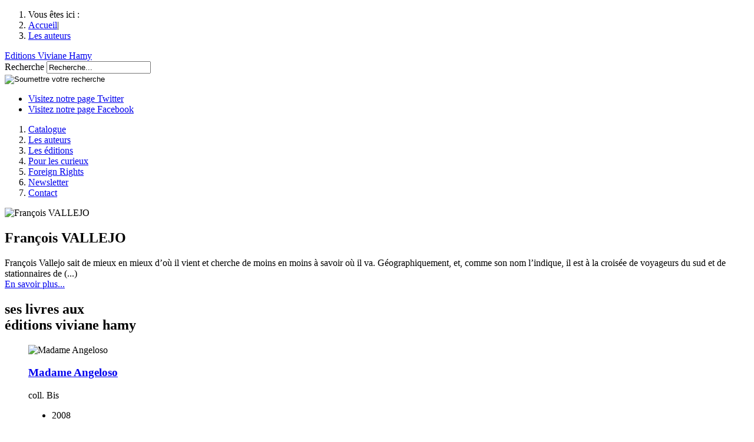

--- FILE ---
content_type: text/html; charset=utf-8
request_url: http://www.viviane-hamy.fr/les-auteurs/?lang=fr&lettre=c
body_size: 14342
content:
<!DOCTYPE html>
<html lang="fr">
<head>
<base href="http://www.viviane-hamy.fr/" />
	<meta charset="utf-8" />
	<meta http-equiv="Content-Type" content="text/html;charset=utf-8" />
	
	<title>Les auteurs / Editions Viviane Hamy</title>
		
	



<meta name="Robots" content="INDEX, FOLLOW" />	<meta name="viewport" content="width=device-width, initial-scale=0.7, minimum-scale=0.2, maximum-scale=5.0" />
<meta http-equiv="X-UA-Compatible" content="IE=edge,chrome=1" />	<link rel="alternate" type="application/rss+xml" title="Syndiquer tout le site" href="http://www.viviane-hamy.fr/spip.php?page=backend" />
<link rel="shortcut icon" href="squelettes/theme/img/favicon.ico" type="image/x-icon" />	<link rel='stylesheet' media='all' href='local/cache-css/f8278f88dc8c5f2dcab3826c85e900bd.css' type='text/css' />




<script type='text/javascript' src='local/cache-js/98d5d70cda26a444068200e499cbd038.js'></script>







<!-- insert_head --><!--[if lt IE 7]>
	<script src='extensions/msie_compat/javascript/jquery.ifixpng.js'></script>
	<script type='text/javascript'>//<![CDATA[
		jQuery.ifixpng('rien.gif');		
		function fixie() {
			jQuery('img').ifixpng();
		}
		$(document).ready(function() { fixie(); });
		onAjaxLoad(fixie);	
	//]]></script>
<![endif]-->





	<link rel="stylesheet" type="text/css" href="squelettes/theme/css/global.css" media="screen" />

<link rel="stylesheet" type="text/css" href="squelettes/theme/css/autosuggest.css" media="screen" />

<!--[if IE]><link rel="stylesheet" type="text/css" href="squelettes/theme/css/ie.css" media="screen" /><![endif]-->
<!--[if IE 7]><link rel="stylesheet" type="text/css" href="squelettes/theme/css/ie7.css" media="screen" /><![endif]-->
<!--[if lt IE 7]><link rel="stylesheet" type="text/css" href="squelettes/theme/css/ie6.css" media="screen" /><![endif]-->

<!-- Script http://www.modernizr.com/ pour ajouter les comportement html 5 et css 3 au navigateur ne l'ayant pas en particulier ie :) -->

<!--[if lt IE 9]>
	<script src="squelettes/theme/js/modernizr-2.min.js" type="text/javascript" charset="utf-8"></script>
<![endif]-->	<script type="text/javascript">
	var _gaq = _gaq || [];
	_gaq.push(['_setAccount', 'UA-23842962-1']);
	_gaq.push(['_trackPageview']);

	(function() {
		var ga = document.createElement('script'); ga.type = 'text/javascript'; ga.async = true;
		ga.src = ('https:' == document.location.protocol ? 'https://ssl' : 'http://www') + '.google-analytics.com/ga.js';
		var s = document.getElementsByTagName('script')[0]; s.parentNode.insertBefore(ga, s);
	})();
</script>
</head>
<body id="interne" class="listeAuteurs">
	
	<div id="site">
		<div id="wrapSite">
			<header id="entete">
	
	<div id="enteteSite">
		 <nav id="filAriane">
	<ol>
		<li>Vous êtes ici :</li>
		<li><a href="http://www.viviane-hamy.fr">Accueil</a>|</li>
		
		
			  <li><a href="les-auteurs/">Les auteurs</a></li>
		
		
		
		
		
	</ol>
</nav> <!-- Fermeture de ID : filAriane -->		
		 <a href='http://www.viviane-hamy.fr' id="logo" title='Editions Viviane Hamy'>Editions Viviane Hamy</a>
		
		<form action="http://www.viviane-hamy.fr/spip.php?page=recherche" method="get" id="autoSuggest">
	<input name="page" value="recherche" type="hidden" />
	
	
	<div class="col">
		<label for="recherche" id="Recherche-ariaLabel">Recherche</label>
		<input id="recherche" name="recherche" type="text" aria-labelledby="Recherche-ariaLabel" value="Recherche..." />
	</div>
	<div class="col">
		<input type="image" src="squelettes/theme/img/picto/ok_recherche.png" alt="Soumettre votre recherche" />
	</div>
</form>		
		<div id="shareSite">
	<ul>
		<li class="twitter"><a href="http://twitter.com/#!/VivianeHamy" title="Consulter notre page Twitter" rel='external'>Visitez notre page Twitter</a></li>
		<li class="facebook"><a href="https://www.facebook.com/EditionsVivianeHamy" title="Consulter notre page Facebook" rel='external'>Visitez notre page Facebook</a></li>
	</ul>
</div> <!-- Fermeture de ID : shareSite -->		
	</div> <!-- Fermeture ID: enteteSite -->
	
	<nav id="principale">
	<ol>
		
			 <li id="navCatalogue"><a href="catalogue/" title="Catalogue">Catalogue</a></li>
			
		
			 <li id="navAuteurs"><a href="les-auteurs/" title="Les auteurs">Les auteurs</a></li>
			
		
			 <li id="navEdition"><a href="les-editions/" title="Les éditions">Les éditions</a></li>
			
		
			 <li id="navCurieux"><a href="pour-les-curieux/" title="Pour les curieux">Pour les curieux</a></li>
			
		
			
			 <li id="navForeignRight"><a href="foreign-rights/?lang=en" title="Foreign Rights">Foreign Rights</a></li>
		
			 <li id="navNewsletter"><a href="/les-auteurs/?lang=fr&lettre=c#popinNewsletter" title="Newsletter">Newsletter</a></li>
			
		
			 <li id="navContact"><a href="contact/" title="Contact">Contact</a></li>
			
		
	</ol>
</nav> <!-- Fermeture ID: menu -->	
</header> <!-- Fermeture ID: entete -->			
			 <div id="enteteListeAuteurs">
	<article id="miseEnAvantListe">
		
		<div id="wrapMiseEnAvantListe" class="fond_01">
			
				<div id="visuMiseEnAvantListe">
					<img src="local/cache-gd2/2130e3ee1d6e8739e06fe2df3bd281be.jpg" class="align-left" alt="François VALLEJO" title="François VALLEJO" width="155" height="199" style="height:199px;width:155px;" />
				</div> <!-- Fermeture de ID : visuMiseEnAvantListe -->
				<div id="contenuMiseEnAvant" class='crayon article-descriptif-41 '>
					<h1 class='crayon article-titre-41 '>François VALLEJO</h1>
					François Vallejo sait de mieux en mieux d’où il vient et cherche de moins en moins à savoir où il va. Géographiquement, et, comme son nom l’indique, il est à la croisée de voyageurs du sud et de stationnaires de&nbsp;(...)
					<div class="lireSuiteBouton lireSuiteEnAvant">
						<a href="les-auteurs/article/francois-vallejo" title="François VALLEJO"><span>En savoir plus...</span></a>
					</div>
				</div> <!-- Fermeture de ID : contenuMiseEnAvant -->
			
		</div> <!-- Fermeture de ID : wrapMiseEnAvantListe CLASS : fond_01 -->
		
		
		
			
			<aside id="slideshowListeAuteurs">
				<div class="wrapSeparateurBlock">
					<span></span>
				</div>
				<h2>ses livres aux <br />éditions viviane hamy</h2>
				<div id="slidesListeAuteurs">
					<div class="slides_container">
						
							<figure>
								<span class="lienSEO" title="catalogue/collections/bis/madame-angeloso-103/article/madame-angeloso-161"><img src="local/cache-vignettes/L89xH140/arton161-d284d.jpg" class="align-left" alt="Madame Angeloso" title="Madame Angeloso" width="89" height="143" style="height:143px;width:89px;" /></span>
								<figcaption>
									<h3><a href="catalogue/collections/bis/madame-angeloso-103/article/madame-angeloso-161" title="Madame Angeloso">Madame Angeloso</a></h3>
									
										
									
										<p>coll.  Bis</p>
									
										
									
										
									
									<ul>
										
										<li>2008</li>
									</ul>
								</figcaption>
							</figure>
						
							<figure>
								<span class="lienSEO" title="catalogue/collections/litterature-francaise/derive/article/derive"><img src="local/cache-vignettes/L89xH139/arton441-ceb02.jpg" class="align-left" alt="Dérive" title="Dérive" width="89" height="143" style="height:143px;width:89px;" /></span>
								<figcaption>
									<h3><a href="catalogue/collections/litterature-francaise/derive/article/derive" title="Dérive">Dérive</a></h3>
									
										
									
										<p>coll.  Littérature française</p>
									
										
									
										
									
									<ul>
										
										<li>2007</li>
									</ul>
								</figcaption>
							</figure>
						
							<figure>
								<span class="lienSEO" title="catalogue/collections/litterature-francaise/groom/article/groom"><img src="local/cache-vignettes/L87xH143/arton450-bd2af.jpg" class="align-left" alt="Groom" title="Groom" width="89" height="143" style="height:143px;width:89px;" /></span>
								<figcaption>
									<h3><a href="catalogue/collections/litterature-francaise/groom/article/groom" title="Groom">Groom</a></h3>
									
										
									
										<p>coll.  Littérature française</p>
									
										
									
										
									
									<ul>
										
										<li>2003</li>
									</ul>
								</figcaption>
							</figure>
						
							<figure>
								<span class="lienSEO" title="catalogue/collections/litterature-francaise/vacarme-dans-la-salle-de-bal/article/vacarme-dans-la-salle-de-bal"><img src="local/cache-vignettes/L89xH143/arton477-9a152.jpg" class="align-left" alt="Vacarme dans la salle de bal" title="Vacarme dans la salle de bal" width="89" height="143" style="height:143px;width:89px;" /></span>
								<figcaption>
									<h3><a href="catalogue/collections/litterature-francaise/vacarme-dans-la-salle-de-bal/article/vacarme-dans-la-salle-de-bal" title="Vacarme dans la salle de bal">Vacarme dans la salle de bal</a></h3>
									
										
									
										<p>coll.  Littérature française</p>
									
										
									
										
									
									<ul>
										
										<li>1998</li>
									</ul>
								</figcaption>
							</figure>
						
							<figure>
								<span class="lienSEO" title="catalogue/collections/litterature-francaise/pirouette-dans-les-tenebres/article/pirouette-dans-les-tenebres"><img src="local/cache-vignettes/L89xH143/arton565-04d99.jpg" class="align-left" alt="Pirouettes dans les ténèbres" title="Pirouettes dans les ténèbres" width="89" height="143" style="height:143px;width:89px;" /></span>
								<figcaption>
									<h3><a href="catalogue/collections/litterature-francaise/pirouette-dans-les-tenebres/article/pirouette-dans-les-tenebres" title="Pirouettes dans les ténèbres">Pirouettes dans les ténèbres</a></h3>
									
										
									
										<p>coll.  Littérature française</p>
									
										
									
										
									
									<ul>
										
										<li>2000</li>
									</ul>
								</figcaption>
							</figure>
						
							<figure>
								<span class="lienSEO" title="catalogue/collections/litterature-francaise/ouest/article/ouest"><img src="local/cache-vignettes/L88xH143/arton589-f91b1.jpg" class="align-left" alt="Ouest" title="Ouest" width="89" height="143" style="height:143px;width:89px;" /></span>
								<figcaption>
									<h3><a href="catalogue/collections/litterature-francaise/ouest/article/ouest" title="Ouest">Ouest</a></h3>
									
										
									
										<p>coll.  Littérature française</p>
									
										
									
										
									
									<ul>
										
										<li>2006</li>
									</ul>
								</figcaption>
							</figure>
						
							<figure>
								<span class="lienSEO" title="catalogue/collections/litterature-francaise/madame-angeloso/article/madame-angeloso"><img src="local/cache-vignettes/L88xH143/arton661-6c9ee.jpg" class="align-left" alt="Madame Angeloso" title="Madame Angeloso" width="89" height="143" style="height:143px;width:89px;" /></span>
								<figcaption>
									<h3><a href="catalogue/collections/litterature-francaise/madame-angeloso/article/madame-angeloso" title="Madame Angeloso">Madame Angeloso</a></h3>
									
										
									
										<p>coll.  Littérature française</p>
									
										
									
										
									
									<ul>
										
										<li>2001</li>
									</ul>
								</figcaption>
							</figure>
						
							<figure>
								<span class="lienSEO" title="catalogue/collections/litterature-francaise/les-soeurs-brelan/article/les-soeurs-brelan"><img src="local/cache-vignettes/L89xH143/arton676-15768.jpg" class="align-left" alt="Les Sœurs brelan" title="Les Sœurs brelan" width="89" height="143" style="height:143px;width:89px;" /></span>
								<figcaption>
									<h3><a href="catalogue/collections/litterature-francaise/les-soeurs-brelan/article/les-soeurs-brelan" title="Les Sœurs brelan">Les Sœurs brelan</a></h3>
									
										
									
										<p>coll.  Littérature française</p>
									
										
									
										
									
									<ul>
										
										<li>2010</li>
									</ul>
								</figcaption>
							</figure>
						
							<figure>
								<span class="lienSEO" title="catalogue/collections/litterature-francaise/le-voyage-des-grands-hommes/article/le-voyage-des-grands-hommes"><img src="local/cache-vignettes/L89xH143/arton723-583f3.jpg" class="align-left" alt="Le Voyage des grands hommes" title="Le Voyage des grands hommes" width="89" height="143" style="height:143px;width:89px;" /></span>
								<figcaption>
									<h3><a href="catalogue/collections/litterature-francaise/le-voyage-des-grands-hommes/article/le-voyage-des-grands-hommes" title="Le Voyage des grands hommes">Le Voyage des grands hommes</a></h3>
									
										
									
										<p>coll.  Littérature française</p>
									
										
									
										
									
									<ul>
										
										<li>2005</li>
									</ul>
								</figcaption>
							</figure>
						
							<figure>
								<span class="lienSEO" title="catalogue/collections/litterature-francaise/l-incendie-du-chiado/article/l-incendie-du-chiado"><img src="local/cache-vignettes/L89xH143/arton986-bce60.jpg" class="align-left" alt="L&#39;Incendie du Chiado" title="L&#39;Incendie du Chiado" width="89" height="143" style="height:143px;width:89px;" /></span>
								<figcaption>
									<h3><a href="catalogue/collections/litterature-francaise/l-incendie-du-chiado/article/l-incendie-du-chiado" title="L&#39;Incendie du Chiado">L&#8217;Incendie du Chiado</a></h3>
									
										
									
										<p>coll.  Littérature française</p>
									
										
									
										
									
									<ul>
										
										<li>2008</li>
									</ul>
								</figcaption>
							</figure>
						
							<figure>
								<span class="lienSEO" title="catalogue/collections/litterature-francaise/metamorphoses/article/metamorphoses-1385"><img src="local/cache-vignettes/L89xH143/arton1385-16989.jpg" class="align-left" alt="Métamorphoses" title="Métamorphoses" width="89" height="143" style="height:143px;width:89px;" /></span>
								<figcaption>
									<h3><a href="catalogue/collections/litterature-francaise/metamorphoses/article/metamorphoses-1385" title="Métamorphoses">Métamorphoses</a></h3>
									
										
									
										<p>coll.  Littérature française</p>
									
										
									
										
									
									<ul>
										
										<li>2012</li>
									</ul>
								</figcaption>
							</figure>
						
							<figure>
								<span class="lienSEO" title="catalogue/collections/litterature-francaise/fleur-et-sang/article/fleur-et-sang"><img src="local/cache-vignettes/L89xH143/arton1850-7565b.jpg" class="align-left" alt="Fleur et Sang" title="Fleur et Sang" width="89" height="143" style="height:143px;width:89px;" /></span>
								<figcaption>
									<h3><a href="catalogue/collections/litterature-francaise/fleur-et-sang/article/fleur-et-sang" title="Fleur et Sang">Fleur et Sang</a></h3>
									
										
									
										<p>coll.  Littérature française</p>
									
										
									
										
									
									<ul>
										
										<li>2014</li>
									</ul>
								</figcaption>
							</figure>
						
							<figure>
								<span class="lienSEO" title="catalogue/collections/litterature-francaise/un-dangereux-plaisir/article/un-dangereux-plaisir"><img src="local/cache-vignettes/L89xH139/arton2204-0fd71.jpg" class="align-left" alt="Un dangereux plaisir" title="Un dangereux plaisir" width="89" height="143" style="height:143px;width:89px;" /></span>
								<figcaption>
									<h3><a href="catalogue/collections/litterature-francaise/un-dangereux-plaisir/article/un-dangereux-plaisir" title="Un dangereux plaisir">Un dangereux plaisir</a></h3>
									
										
									
										<p>coll.  Littérature française</p>
									
										
									
										
									
									<ul>
										
										<li>2016</li>
									</ul>
								</figcaption>
							</figure>
						
							<figure>
								<span class="lienSEO" title="catalogue/collections/litterature-francaise/hotel-waldheim/article/hotel-waldheim"><img src="local/cache-vignettes/L89xH143/arton2613-81ff9.jpg" class="align-left" alt="Hôtel Waldheim" title="Hôtel Waldheim" width="89" height="143" style="height:143px;width:89px;" /></span>
								<figcaption>
									<h3><a href="catalogue/collections/litterature-francaise/hotel-waldheim/article/hotel-waldheim" title="Hôtel Waldheim">Hôtel Waldheim</a></h3>
									
										
									
										<p>coll.  Littérature française</p>
									
										
									
										
									
									<ul>
										
										<li>2018</li>
									</ul>
								</figcaption>
							</figure>
						
							<figure>
								<span class="lienSEO" title="catalogue/collections/litterature-francaise/efface-toute-trace/article/efface-toute-trace"><img src="local/cache-vignettes/L89xH143/arton2898-d838b.jpg" class="align-left" alt="Efface toute trace" title="Efface toute trace" width="89" height="143" style="height:143px;width:89px;" /></span>
								<figcaption>
									<h3><a href="catalogue/collections/litterature-francaise/efface-toute-trace/article/efface-toute-trace" title="Efface toute trace">Efface toute trace</a></h3>
									
										
									
										<p>coll.  Littérature française</p>
									
										
									
										
									
									<ul>
										
										<li>2020</li>
									</ul>
								</figcaption>
							</figure>
						
							<figure>
								<span class="lienSEO" title="catalogue/collections/litterature-francaise/la-delector/article/la-delector"><img src="local/cache-vignettes/L89xH143/arton3033-d50dd.jpg" class="align-left" alt="La Delector" title="La Delector" width="89" height="143" style="height:143px;width:89px;" /></span>
								<figcaption>
									<h3><a href="catalogue/collections/litterature-francaise/la-delector/article/la-delector" title="La Delector">La Delector</a></h3>
									
										
									
										<p>coll.  Littérature française</p>
									
										
									
										
									
									<ul>
										
										<li>2022</li>
									</ul>
								</figcaption>
							</figure>
						
							<figure>
								<span class="lienSEO" title="catalogue/collections/litterature-francaise/cet-etrange-derangement/article/cet-etrange-derangement"><img src="local/cache-vignettes/L89xH143/arton3426-4a584.png" class="align-left" alt="Cet étrange dérangement" title="Cet étrange dérangement" width="89" height="143" style="height:143px;width:89px;" /></span>
								<figcaption>
									<h3><a href="catalogue/collections/litterature-francaise/cet-etrange-derangement/article/cet-etrange-derangement" title="Cet étrange dérangement">Cet étrange dérangement</a></h3>
									
										
									
										<p>coll.  Littérature française</p>
									
										
									
										
									
									<ul>
										
										<li>2025</li>
									</ul>
								</figcaption>
							</figure>
						
					</div> <!-- Fermeture de CLASS : slides_container -->
				</div> <!-- Fermeture de ID : slidesListeAuteurs -->
			</aside> <!-- Fermeture de ID : slideshowListeAuteurs -->
			
		
		
	</article> <!-- Fermeture de ID : miseEnAvantListe -->
</div> <!-- Fermeture de ID : enteteListeAuteurs -->			
			
			
			
			<div id="contenu">		<div id="conteneurListeAuteurs">
			<div class="wrapSeparateurBlock">
				<span></span>
			</div>
			<div class='ajaxbloc env-ZRsF6VivYkmCwwtKkUzPvr4EqaEevfam/mHvjQQdvBoTpu6Tfb5glf2wmgZsGxzt6d7c3BTiOkVjvz+pgnoVR7dL9I/CpnYPEdDBJZvB/XOK25F2UYbwJlyKwN3j/5F6HpnIjOhy+SpYKZTcdPtYLHM6nZ/31U4am4O6fQDAzTRN3igJcsCdUh5BpXWnvP85S2hHIbMOytmR1DvDRNWQ9jIlFPTTgsO9nCT1l+azM5jQiLl6/FM4Lw+8lqEOtdyJRw=='>
<div class="enteteBlock">
	
	<div class="wrapTriAuteurs">
		<span>Nom auteur :</span>
		<ol>
			
					
						<li><a href="/les-auteurs/?lang=fr&amp;lettre=a" title="Auteur commençant par a" class='ajax'><span style='text-transform: uppercase;'>a</span></a>&nbsp;-</li>
					
			
					
						<li><a href="/les-auteurs/?lang=fr&amp;lettre=b" title="Auteur commençant par b" class='ajax'><span style='text-transform: uppercase;'>b</span></a>&nbsp;-</li>
					
			
					
						<li><a href="/les-auteurs/?lang=fr&amp;lettre=c" title="Auteur commençant par c" class='ajax  active'><span style='text-transform: uppercase;'>c</span></a>&nbsp;-</li>
					
			
					
						<li><a href="/les-auteurs/?lang=fr&amp;lettre=d" title="Auteur commençant par d" class='ajax'><span style='text-transform: uppercase;'>d</span></a>&nbsp;-</li>
					
			
					
			
					
						<li><a href="/les-auteurs/?lang=fr&amp;lettre=f" title="Auteur commençant par f" class='ajax'><span style='text-transform: uppercase;'>f</span></a>&nbsp;-</li>
					
			
					
						<li><a href="/les-auteurs/?lang=fr&amp;lettre=g" title="Auteur commençant par g" class='ajax'><span style='text-transform: uppercase;'>g</span></a>&nbsp;-</li>
					
			
					
						<li><a href="/les-auteurs/?lang=fr&amp;lettre=h" title="Auteur commençant par h" class='ajax'><span style='text-transform: uppercase;'>h</span></a>&nbsp;-</li>
					
			
					
						<li><a href="/les-auteurs/?lang=fr&amp;lettre=i" title="Auteur commençant par i" class='ajax'><span style='text-transform: uppercase;'>i</span></a>&nbsp;-</li>
					
			
					
						<li><a href="/les-auteurs/?lang=fr&amp;lettre=j" title="Auteur commençant par j" class='ajax'><span style='text-transform: uppercase;'>j</span></a>&nbsp;-</li>
					
			
					
						<li><a href="/les-auteurs/?lang=fr&amp;lettre=k" title="Auteur commençant par k" class='ajax'><span style='text-transform: uppercase;'>k</span></a>&nbsp;-</li>
					
			
					
						<li><a href="/les-auteurs/?lang=fr&amp;lettre=l" title="Auteur commençant par l" class='ajax'><span style='text-transform: uppercase;'>l</span></a>&nbsp;-</li>
					
			
					
						<li><a href="/les-auteurs/?lang=fr&amp;lettre=m" title="Auteur commençant par m" class='ajax'><span style='text-transform: uppercase;'>m</span></a>&nbsp;-</li>
					
			
					
						<li><a href="/les-auteurs/?lang=fr&amp;lettre=n" title="Auteur commençant par n" class='ajax'><span style='text-transform: uppercase;'>n</span></a>&nbsp;-</li>
					
			
					
						<li><a href="/les-auteurs/?lang=fr&amp;lettre=o" title="Auteur commençant par o" class='ajax'><span style='text-transform: uppercase;'>o</span></a>&nbsp;-</li>
					
			
					
						<li><a href="/les-auteurs/?lang=fr&amp;lettre=p" title="Auteur commençant par p" class='ajax'><span style='text-transform: uppercase;'>p</span></a>&nbsp;-</li>
					
			
					
			
					
						<li><a href="/les-auteurs/?lang=fr&amp;lettre=r" title="Auteur commençant par r" class='ajax'><span style='text-transform: uppercase;'>r</span></a>&nbsp;-</li>
					
			
					
						<li><a href="/les-auteurs/?lang=fr&amp;lettre=s" title="Auteur commençant par s" class='ajax'><span style='text-transform: uppercase;'>s</span></a>&nbsp;-</li>
					
			
					
						<li><a href="/les-auteurs/?lang=fr&amp;lettre=t" title="Auteur commençant par t" class='ajax'><span style='text-transform: uppercase;'>t</span></a>&nbsp;-</li>
					
			
					
						<li><a href="/les-auteurs/?lang=fr&amp;lettre=u" title="Auteur commençant par u" class='ajax'><span style='text-transform: uppercase;'>u</span></a>&nbsp;-</li>
					
			
					
						<li><a href="/les-auteurs/?lang=fr&amp;lettre=v" title="Auteur commençant par v" class='ajax'><span style='text-transform: uppercase;'>v</span></a>&nbsp;-</li>
					
			
					
						<li><a href="/les-auteurs/?lang=fr&amp;lettre=w" title="Auteur commençant par w" class='ajax'><span style='text-transform: uppercase;'>w</span></a>&nbsp;-</li>
					
			
					
			
					
			
					
			
			<li><a href="/les-auteurs/?lang=fr" title="Tous les auteurs" class='ajax'>TOUS</a></li>
		</ol>
		
	</div> <!-- Fermeture de ID : wrapTriAuteurs -->
	

	<h1 class="titreBlock">
		Tous les auteurs
	</h1> <!-- Fermeture de CLASS : titreBlock -->
</div>


<div id="wrapListeAuteurs">
	<div class="ligneAuteurs">
		
			<figure>
				<img src="local/cache-gd2/13c37df9017e6db1f053f33deb42d373.png" class="align-left" alt="Sandrine CABUT" title="Sandrine CABUT" width="134" height="172" style="height:172px;width:134px;" />
				<figcaption><a href="les-auteurs/article/sandrine-cabut"><span>CABUT</span> Sandrine</a></figcaption>
			</figure>
			
		
			<figure>
				<img src="local/cache-gd2/97b27a93a876d65f06cd0b1ba6048983.jpg" class="align-left" alt="Henri CALET" title="Henri CALET" width="134" height="172" style="height:172px;width:134px;" />
				<figcaption><a href="les-auteurs/article/henri-calet"><span>CALET</span> Henri</a></figcaption>
			</figure>
			
		
			<figure>
				<img src="local/cache-gd2/51881fc0701947a7d1fe40065dcc14c9.jpg" class="align-left" alt="Michel CALONNE" title="Michel CALONNE" width="134" height="172" style="height:172px;width:134px;" />
				<figcaption><a href="les-auteurs/article/michel-calonne"><span>CALONNE</span> Michel</a></figcaption>
			</figure>
			
		
			<figure>
				<img src="local/cache-gd2/1250464232ba29e8a56683e98626bb24.jpg" class="align-left" alt="Marie Capron" title="Marie Capron" width="134" height="172" style="height:172px;width:134px;" />
				<figcaption><a href="les-auteurs/article/marie-capron"><span>Capron</span> Marie</a></figcaption>
			</figure>
			
		
			<figure>
				<img src="local/cache-gd2/b59bd88ee6de47a0962cc4e681e8614c.jpg" class="align-left" alt="Virginie Carton" title="Virginie Carton" width="134" height="172" style="height:172px;width:134px;" />
				<figcaption><a href="les-auteurs/article/virginie-carton"><span>Carton</span> Virginie</a></figcaption>
			</figure>
			
		
			<figure>
				<img src="local/cache-gd2/d16de78eeae6a8f9df471b5efda3a4fc.jpg" class="align-left" alt="Aline Caudet" title="Aline Caudet" width="134" height="172" style="height:172px;width:134px;" />
				<figcaption><a href="les-auteurs/article/aline-caudet"><span>Caudet</span> Aline</a></figcaption>
			</figure>
			 </div> <!-- Fermeture de CLASS : ligneAuteurs --><div class="ligneAuteurs">
		
			<figure>
				<img src="local/cache-gd2/30a146c2d6c9fc7735ab5f498b969d2f.jpg" class="align-left" alt="Erwin CHARGAFF" title="Erwin CHARGAFF" width="134" height="172" style="height:172px;width:134px;" />
				<figcaption><a href="les-auteurs/article/erwin-chargaff"><span>CHARGAFF</span> Erwin</a></figcaption>
			</figure>
			
		
			<figure>
				<img src="local/cache-gd2/2e87512ba3b8200d842354dc04ec4383.jpg" class="align-left" alt="Christos A. Chomenidis" title="Christos A. Chomenidis" width="134" height="172" style="height:172px;width:134px;" />
				<figcaption><a href="les-auteurs/article/christos-a-chomenidis"><span>Chomenidis</span> Christos A.</a></figcaption>
			</figure>
			
		
			<figure>
				<img src="local/cache-gd2/9e99ce37c644b52f5e49c23e32919d3f.jpg" class="align-left" alt="Christophe Penalan" title="Christophe Penalan" width="134" height="172" style="height:172px;width:134px;" />
				<figcaption><a href="les-auteurs/article/christophe-penalan"><span>Christophe</span> Penalan</a></figcaption>
			</figure>
			
		
			<figure>
				<img src="local/cache-gd2/333c64fbe1ea30a4d573d97c868eb8ce.jpg" class="align-left" alt="Gianni CLERICI" title="Gianni CLERICI" width="134" height="172" style="height:172px;width:134px;" />
				<figcaption><a href="les-auteurs/article/gianni-clerici"><span>CLERICI</span> Gianni</a></figcaption>
			</figure>
			
		
			<figure>
				<img src="local/cache-gd2/169a8b88132b7e8ed4f27973ab4cb8a5.jpg" class="align-left" alt="Cécile COULON" title="Cécile COULON" width="134" height="172" style="height:172px;width:134px;" />
				<figcaption><a href="les-auteurs/article/cecile-coulon"><span>COULON</span> Cécile</a></figcaption>
			</figure>
			
		
			<figure>
				<img src="local/cache-gd2/535e7db847d511c1712a5a4a7e01439b.jpg" class="align-left" alt="Maria Rosa CUTRUFELLI" title="Maria Rosa CUTRUFELLI" width="134" height="172" style="height:172px;width:134px;" />
				<figcaption><a href="les-auteurs/article/maria-rosa-cutrufelli"><span>CUTRUFELLI</span> Maria Rosa</a></figcaption>
			</figure>
			 </div> <!-- Fermeture de CLASS : ligneAuteurs --><div class="ligneAuteurs">
		
	</div> <!-- Fermeture de CLASS : ligneAuteurs -->
</div> <!-- Fermeture de ID : wrapListeAuteurs -->


<div id="navCatalogueBas" class="navCatalogue">
	<a href="/les-auteurs/?lang=fr&amp;lettre=c#principale" title="Retour en haut de la page" class="backToTop rightToTop">Retour en haut de la page</a>
	<a href="/les-auteurs/?lang=fr&amp;lettre=c#principale" title="Retour en haut de la page" class="backToTop leftToTop">Retour en haut de la page</a>
	
	<div class="wrapTriAuteurs">
		<span>Nom auteur :</span>
		<ol>
			
					
						<li><a href="/les-auteurs/?lang=fr&amp;lettre=a" title="Auteur commençant par a" class='ajax'><span style='text-transform: uppercase;'>a</span></a>&nbsp;-</li>
					
			
					
						<li><a href="/les-auteurs/?lang=fr&amp;lettre=b" title="Auteur commençant par b" class='ajax'><span style='text-transform: uppercase;'>b</span></a>&nbsp;-</li>
					
			
					
						<li><a href="/les-auteurs/?lang=fr&amp;lettre=c" title="Auteur commençant par c" class='ajax  active'><span style='text-transform: uppercase;'>c</span></a>&nbsp;-</li>
					
			
					
						<li><a href="/les-auteurs/?lang=fr&amp;lettre=d" title="Auteur commençant par d" class='ajax'><span style='text-transform: uppercase;'>d</span></a>&nbsp;-</li>
					
			
					
			
					
						<li><a href="/les-auteurs/?lang=fr&amp;lettre=f" title="Auteur commençant par f" class='ajax'><span style='text-transform: uppercase;'>f</span></a>&nbsp;-</li>
					
			
					
						<li><a href="/les-auteurs/?lang=fr&amp;lettre=g" title="Auteur commençant par g" class='ajax'><span style='text-transform: uppercase;'>g</span></a>&nbsp;-</li>
					
			
					
						<li><a href="/les-auteurs/?lang=fr&amp;lettre=h" title="Auteur commençant par h" class='ajax'><span style='text-transform: uppercase;'>h</span></a>&nbsp;-</li>
					
			
					
						<li><a href="/les-auteurs/?lang=fr&amp;lettre=i" title="Auteur commençant par i" class='ajax'><span style='text-transform: uppercase;'>i</span></a>&nbsp;-</li>
					
			
					
						<li><a href="/les-auteurs/?lang=fr&amp;lettre=j" title="Auteur commençant par j" class='ajax'><span style='text-transform: uppercase;'>j</span></a>&nbsp;-</li>
					
			
					
						<li><a href="/les-auteurs/?lang=fr&amp;lettre=k" title="Auteur commençant par k" class='ajax'><span style='text-transform: uppercase;'>k</span></a>&nbsp;-</li>
					
			
					
						<li><a href="/les-auteurs/?lang=fr&amp;lettre=l" title="Auteur commençant par l" class='ajax'><span style='text-transform: uppercase;'>l</span></a>&nbsp;-</li>
					
			
					
						<li><a href="/les-auteurs/?lang=fr&amp;lettre=m" title="Auteur commençant par m" class='ajax'><span style='text-transform: uppercase;'>m</span></a>&nbsp;-</li>
					
			
					
						<li><a href="/les-auteurs/?lang=fr&amp;lettre=n" title="Auteur commençant par n" class='ajax'><span style='text-transform: uppercase;'>n</span></a>&nbsp;-</li>
					
			
					
						<li><a href="/les-auteurs/?lang=fr&amp;lettre=o" title="Auteur commençant par o" class='ajax'><span style='text-transform: uppercase;'>o</span></a>&nbsp;-</li>
					
			
					
						<li><a href="/les-auteurs/?lang=fr&amp;lettre=p" title="Auteur commençant par p" class='ajax'><span style='text-transform: uppercase;'>p</span></a>&nbsp;-</li>
					
			
					
			
					
						<li><a href="/les-auteurs/?lang=fr&amp;lettre=r" title="Auteur commençant par r" class='ajax'><span style='text-transform: uppercase;'>r</span></a>&nbsp;-</li>
					
			
					
						<li><a href="/les-auteurs/?lang=fr&amp;lettre=s" title="Auteur commençant par s" class='ajax'><span style='text-transform: uppercase;'>s</span></a>&nbsp;-</li>
					
			
					
						<li><a href="/les-auteurs/?lang=fr&amp;lettre=t" title="Auteur commençant par t" class='ajax'><span style='text-transform: uppercase;'>t</span></a>&nbsp;-</li>
					
			
					
						<li><a href="/les-auteurs/?lang=fr&amp;lettre=u" title="Auteur commençant par u" class='ajax'><span style='text-transform: uppercase;'>u</span></a>&nbsp;-</li>
					
			
					
						<li><a href="/les-auteurs/?lang=fr&amp;lettre=v" title="Auteur commençant par v" class='ajax'><span style='text-transform: uppercase;'>v</span></a>&nbsp;-</li>
					
			
					
						<li><a href="/les-auteurs/?lang=fr&amp;lettre=w" title="Auteur commençant par w" class='ajax'><span style='text-transform: uppercase;'>w</span></a>&nbsp;-</li>
					
			
					
			
					
			
					
			
			<li><a href="/les-auteurs/?lang=fr" title="Tous les auteurs" class='ajax'>TOUS</a></li>
		</ol>
	</div> <!-- Fermeture de ID : wrapTriAuteurs -->
	
</div> <!-- Fermeture de ID : navCatalogueBas CLASS : navCatalogue -->

<script type="text/javascript">
	jQuery(function() {
		if (jQuery('#wrapListeAuteurs').length) { initMonblockClick = blockClick('#wrapListeAuteurs figure'); }
	});
</script></div><!-- ajaxbloc -->		</div> <!-- Fermeture de ID : conteneurListeAuteurs -->
	</div> <!-- Fermeture de ID : contenu -->
	</div> <!-- Fermeture de ID : wrapSite -->

	<div id="conteneurPied">
		<nav id="pied">
			<ul>
				<li><span>&copy; 2011-2026</span> -</li>
				<li><a href="les-editions/">Les Éditions Viviane Hamy</a> -</li>
				<li><a href="/article/mentions-legales-et-credits" title="Consulter les crédits">Mentions légales et crédits</a> -</li>
				<li><a href="http://www.viviane-hamy.fr/spip.php?page=plan" title='Consulter le plan du site'>Plan du site</a></li>
			</ul>
		</nav>
	</div> <!-- Fermeture de ID : conteneurPied -->
	<div id="conteneurPopin">
	<div id="popinNewsletter">
		
			<h1>Newsletter</h1>
			<div class="wrapSeparateurBlock">
				<span></span>
			</div>
			<p>Pour recevoir régulièrement 
<br />des informations sur l’actualité 
<br />de la maison, abonnez-vous à 
<br />notre liste de diffusion.</p>
			<h2>Inscrivez-vous</h2>
			<div class='ajax abonnement'><div class="formulaire_spip formulaire_newsletter">


 
<form action='/les-auteurs/?lang=fr&amp;lettre=c' method='post'>
	<div><input name="lang" value="fr" type="hidden" />
<input name="lettre" value="c" type="hidden" /><input name='formulaire_action' type='hidden'
		value='newsletter' /><input name='formulaire_action_args' type='hidden'
		value='xR+ZjRu/YsgiZPjCBdt+1UGrq9UV/CQ4v0EI6sQRn7txymSDCUSqBMthrxm3NN54JL/fuRDVW3XpQme3lNMW55ArPtpxT/A=' /></div>
	
	<div class="col">
		<label for="txt_emailNewsletter" id="emailNewsletter-ariaLabel">email Newsletter</label>
		<input id="txt_emailNewsletter" name="email" type="text" aria-labelledby="emailNewsletter-ariaLabel" value="E-mail..." />
	</div>
	<div class="col jqtransform">
		<input type="submit" value="Inscription" />
	</div>
	<div class="col">
		<div id="gcaptcha-elt"></div>
	</div>

</form>


<script type="text/javascript">
	jQuery(function() {
		if (jQuery('#popinNewsletter .jqtransform').length) { initSelectCustom = selectCustom(); }
	});
</script>

<!-- Recaptcha -->
<script type="text/javascript">
	var onloadCallback = function () {
		grecaptcha.render('gcaptcha-elt', {
			'sitekey': '6Le9uMwUAAAAAMvJwo8C-Kg3n_w5hevHj0nhGTc5'
		});
	};
</script>

<script src="//www.google.com/recaptcha/api.js?onload=onloadCallback&render=explicit" async defer></script>
</div>
</div>
			<hr />
			<h2>Désinscrivez-vous</h2>
			<div class='ajax desabonnement'><div class="formulaire_spip formulaire_newsletter_desabo">


 
<form action='/les-auteurs/?lang=fr&amp;lettre=c' method='post'>
	<div><input name="lang" value="fr" type="hidden" />
<input name="lettre" value="c" type="hidden" /><input name='formulaire_action' type='hidden'
		value='newsletter_desabo' /><input name='formulaire_action_args' type='hidden'
		value='xR8ZjhuvYgirT/d9yNYb3dHI22P3ClBeEluherl+lbt3VGOECdTdb7VuYw9IGzwXrCTS9rVnG9opjzLjbIV/Q07q8Y7k2w==' /></div>
	
	<div class="col">
		<label for="txt_emailNewsletter_desabo" id="emailNewsletter_desabo-ariaLabel">email Newsletter</label>
		<input id="txt_emailNewsletter_desabo" name="email" type="text" aria-labelledby="emailNewsletter_desabo-ariaLabel" value="E-mail..." />
	</div>
	<div class="col jqtransform">
		<input type="submit" value="désinscription" />
	</div>
	<div class="col">
		<div id="gcaptcha-elt-d"></div>
	</div>
</form>


<script type="text/javascript">
	jQuery(function() {
		if (jQuery('#popinNewsletter .jqtransform').length) { initSelectCustom = selectCustom(); }
	});
</script>

<!-- Recaptcha -->
<script type="text/javascript">
	var onloadCallbackD = function () {
		grecaptcha.render('gcaptcha-elt-d', {
			'sitekey': '6Le9uMwUAAAAAMvJwo8C-Kg3n_w5hevHj0nhGTc5'
		});
	};
</script>

<script src="//www.google.com/recaptcha/api.js?onload=onloadCallbackD&render=explicit" async defer></script>
</div>
</div>
			
			<a href="#" class='triggerDesabo'></a>
		
	</div> <!-- Fermeture de ID : popinNewsletter -->
</div> <!-- Fermeture de ID : conteneurPopin --></div> <!-- Fermeture de ID : site -->

<!-- APPELS DES SCRIPTS -->

<!-- <script type="text/javascript" src="http://ajax.googleapis.com/ajax/libs/jquery/1.5.2/jquery.min.js"></script> -->
<script type="text/javascript">!window.jQuery && document.write('<script src="squelettes/theme/js/jquery-1.6.2.min.js"><\/script>')</script> <!-- fallback local si google HS -->

<script type="text/javascript" src="squelettes/theme/js/global.js"></script>

<script type="text/javascript" src="squelettes/theme/js/jquery.autoSuggest.minified.js"></script>


<script type="text/javascript" src="squelettes/theme/js/fbObjectValidationV2.js"></script>



<script type="text/javascript">
	/*<![CDATA[*/
		var objet = {items: [
			
			    {value: "92", name: "Aino KALLAS"},
			
			    {value: "43", name: "Aldo ALBERTI"},
			
			    {value: "1710", name: "Alexis Ragougneau"},
			
			    {value: "1711", name: "Alexis Ragougneau (ENG)"},
			
			    {value: "115", name: "Alfred JARRY"},
			
			    {value: "3249", name: "Aline Caudet"},
			
			    {value: "87", name: "Alonso DE CONTRERAS"},
			
			    {value: "42", name: "Alphonse ALLAIS"},
			
			    {value: "67", name: "Alphonse DAUDET"},
			
			    {value: "53", name: "André LORANT"},
			
			    {value: "55", name: "André MANDOUZE"},
			
			    {value: "80", name: "Annie MESSINA"},
			
			    {value: "432", name: "Antal SZERB"},
			
			    {value: "2326", name: "Antoine Silvestri"},
			
			    {value: "2327", name: "Antoine Silvestri (ENG)"},
			
			    {value: "122", name: "Antonin VARENNE"},
			
			    {value: "1286", name: "Antonin Varenne (ENG)"},
			
			    {value: "52", name: "Armande GOBRY-VALLE"},
			
			    {value: "2982", name: "Árpád Kun"},
			
			    {value: "91", name: "Arvo VALTON"},
			
			    {value: "117", name: "Aubrey BEARDSLEY"},
			
			    {value: "90", name: "August STRINDBERG"},
			
			    {value: "100", name: "Boris KHAZANOV"},
			
			    {value: "46", name: "Brigitte LE TREUT"},
			
			    {value: "1749", name: "Carlos A. Lungarzo"},
			
			    {value: "123", name: "Cécile COULON"},
			
			    {value: "1254", name: "Cécile Coulon (ENG)"},
			
			    {value: "72", name: "Cécile DE TORMAY"},
			
			    {value: "45", name: "Cécile GABRIÉ"},
			
			    {value: "1706", name: "Céline Lapertot"},
			
			    {value: "1709", name: "Céline Lapertot (ENG)"},
			
			    {value: "907", name: "Charles BARBARA"},
			
			    {value: "95", name: "Charlotte PERKINS GILMAN"},
			
			    {value: "3324", name: "Christophe Penalan"},
			
			    {value: "2935", name: "Christos A. Chomenidis"},
			
			    {value: "110", name: "Claire WOLNIEWICZ"},
			
			    {value: "1278", name: "Claire Wolniewicz (ENG)"},
			
			    {value: "47", name: "Claude HABIB"},
			
			    {value: "58", name: "Colette LOVINGER-RICHARD"},
			
			    {value: "88", name: "David MOURÃO-FERREIRA"},
			
			    {value: "94", name: "Denton WELCH"},
			
			    {value: "70", name: "Dezsö Kosztolányi"},
			
			    {value: "125", name: "Dimitris STEFANÀKIS"},
			
			    {value: "1314", name: "Dimitris STEFANÀKIS (ENG)"},
			
			    {value: "3295", name: "Djaimilia Pereira de Almeida"},
			
			    {value: "40", name: "Dominique SYLVAIN"},
			
			    {value: "63", name: "Édith THOMAS"},
			
			    {value: "2603", name: "Édith Thomas (ENG)"},
			
			    {value: "114", name: "Edith WHARTON"},
			
			    {value: "109", name: "Edmond BAUDOIN"},
			
			    {value: "56", name: "Elena BALZAMO"},
			
			    {value: "1894", name: "Élyane Dezon-Jones"},
			
			    {value: "1904", name: "Élyane Dezon-Jones (ENG)"},
			
			    {value: "86", name: "Emilia PARDO BAZÁN"},
			
			    {value: "2569", name: "Eric Todenne"},
			
			    {value: "2572", name: "Eric Todenne (ENG)"},
			
			    {value: "60", name: "Éric VALZ"},
			
			    {value: "76", name: "Erich HACKL"},
			
			    {value: "78", name: "Ernst JÜNGER"},
			
			    {value: "113", name: "Erwin CHARGAFF"},
			
			    {value: "57", name: "Estelle MONBRUN"},
			
			    {value: "1308", name: "Estelle Monbrun (ENG)"},
			
			    {value: "102", name: "Filip DAVID"},
			
			    {value: "1970", name: "Fitzroy Maclean"},
			
			    {value: "2698", name: "François PIERETTI"},
			
			    {value: "2741", name: "François Pieretti (ENG)"},
			
			    {value: "41", name: "François VALLEJO"},
			
			    {value: "1260", name: "François Vallejo (ENG)"},
			
			    {value: "1", name: "Fred VARGAS"},
			
			    {value: "1293", name: "Fred Vargas (ENG)"},
			
			    {value: "71", name: "Frigyes KARINTHY"},
			
			    {value: "99", name: "Gaïto GAZDANOV"},
			
			    {value: "1537", name: "Gaïto Gazdanov (ENG)"},
			
			    {value: "81", name: "Gianni CLERICI"},
			
			    {value: "112", name: "Gilles HEURÉ"},
			
			    {value: "1284", name: "Gilles Heuré (ENG)"},
			
			    {value: "111", name: "Gisèle LE ROUZIC"},
			
			    {value: "83", name: "Goliarda SAPIENZA"},
			
			    {value: "9", name: "Gonçalo M.&nbsp;TAVARES"},
			
			    {value: "1625", name: "Guillaume Staelens"},
			
			    {value: "1627", name: "Guillaume Staelens (ENG)"},
			
			    {value: "2876", name: "Haris Vlavianos"},
			
			    {value: "98", name: "Harriet A. JACOBS"},
			
			    {value: "104", name: "Henri CALET"},
			
			    {value: "66", name: "Henri ROCHEFORT"},
			
			    {value: "89", name: "Hjalmar SÖDERBERG"},
			
			    {value: "1496", name: "Hoai Huong Nguyen"},
			
			    {value: "1497", name: "Hoai Huong Nguyen (ENG)"},
			
			    {value: "65", name: "Hughes REBELL"},
			
			    {value: "51", name: "Jean-Jacques PAUVERT"},
			
			    {value: "124", name: "Jean-Paul AUFFRAY"},
			
			    {value: "1283", name: "Jean-Paul Auffray (ENG)"},
			
			    {value: "366", name: "Jean-Pierre MAUREL"},
			
			    {value: "54", name: "Jeanne BOUISSOU"},
			
			    {value: "93", name: "Jens BAGGESEN"},
			
			    {value: "1629", name: "João Ricardo Pedro"},
			
			    {value: "119", name: "John GLASSCO"},
			
			    {value: "85", name: "José Luis DE JUAN"},
			
			    {value: "3040", name: "Julie Manarra"},
			
			    {value: "3432", name: "Julien Fyot"},
			
			    {value: "73", name: "Kálmán MIKSZÁTH"},
			
			    {value: "1148", name: "Karim Miské"},
			
			    {value: "1252", name: "Karim Miské (ENG)"},
			
			    {value: "61", name: "Laurence DÉMONIO"},
			
			    {value: "2952", name: "Laurent Dutheil"},
			
			    {value: "2954", name: "Laurent Dutheil (ENG)"},
			
			    {value: "62", name: "Léon WERTH"},
			
			    {value: "1327", name: "Léon WERTH (ENG)"},
			
			    {value: "103", name: "LORD FEELING Antoine-Etienne Fontaney"},
			
			    {value: "69", name: "Magda SZABÓ"},
			
			    {value: "1316", name: "Magda Szabó (ENG)"},
			
			    {value: "1507", name: "Marc Torres"},
			
			    {value: "1538", name: "Marc Torres (ENG)"},
			
			    {value: "116", name: "Marcel SEMBAT"},
			
			    {value: "82", name: "Maria Rosa CUTRUFELLI"},
			
			    {value: "3038", name: "Marie Capron"},
			
			    {value: "3371", name: "Marie Kelbert"},
			
			    {value: "59", name: "Maud TABACHNIK"},
			
			    {value: "2835", name: "Maud TABACHNIK (ENG)"},
			
			    {value: "75", name: "Max BROD"},
			
			    {value: "3048", name: "Mehtap Teke"},
			
			    {value: "121", name: "Michel BULTEAU"},
			
			    {value: "1326", name: "Michel Bulteau (ENG)"},
			
			    {value: "50", name: "Michel CALONNE"},
			
			    {value: "896", name: "Mira POPOVIĆ"},
			
			    {value: "1311", name: "Mira Popović (ENG)"},
			
			    {value: "101", name: "Nadejda DOUROVA"},
			
			    {value: "3429", name: "Nathalie Rouyer"},
			
			    {value: "2253", name: "Nissim ALONI"},
			
			    {value: "3103", name: "Odile Lefranc"},
			
			    {value: "106", name: "Paul LOUBIÈRE"},
			
			    {value: "79", name: "Philipp KELLER"},
			
			    {value: "44", name: "Philippe BOUIN"},
			
			    {value: "3167", name: "Philippe Godoc"},
			
			    {value: "118", name: "Pierre SKIRA"},
			
			    {value: "1285", name: "Pierre Skira (ENG)"},
			
			    {value: "84", name: "Pietro VERRI"},
			
			    {value: "64", name: "Raymond DE SAINTE-SUZANNE"},
			
			    {value: "77", name: "Ricarda HUCH"},
			
			    {value: "48", name: "Robert DÉTRY"},
			
			    {value: "68", name: "Róbert HÁSZ"},
			
			    {value: "1323", name: "Robert Hász (ENG)"},
			
			    {value: "107", name: "Rodolphe DARZENS"},
			
			    {value: "96", name: "Rory NUGENT"},
			
			    {value: "74", name: "Ruth KLÜGER"},
			
			    {value: "105", name: "Sandrine CABUT"},
			
			    {value: "1892", name: "Stéphane Heuet"},
			
			    {value: "1905", name: "Stéphane Heuet (ENG)"},
			
			    {value: "3373", name: "Tamás Gyurkovics"},
			
			    {value: "2964", name: "Thomas Oussin"},
			
			    {value: "2966", name: "Thomas Oussin (ENG)"},
			
			    {value: "3340", name: "Undinė Radzevičiūtė"},
			
			    {value: "3251", name: "Vera Brittain"},
			
			    {value: "3035", name: "Virginie Carton"},
			
			    {value: "97", name: "Washington IRVING"},
			
			    {value: "108", name: "WILLETTE"},
			
			    {value: "2352", name: "Yelena Moskovich"},
			
			    {value: "3044", name: "Yelena Moskovich"},
			
			    {value: "3021", name: "Yoram LEKER"},
			
			    {value: "49", name: "Yves MUGNY"},
			
			
				
					
						
							{value: "322", name: "La Convulsion des brasiers"},
						
					
						
							{value: "323", name: "Nocturnes"},
						
					
						
							{value: "419", name: "33 jours"},
						
					
						
							{value: "421", name: "Adrienne ou la liberté"},
						
					
						
							{value: "426", name: "August Strindberg&nbsp;: visages et destin"},
						
					
						
							{value: "428", name: "Caserne 1900"},
						
					
						
							{value: "433", name: "Clavel chez les majors"},
						
					
						
							{value: "434", name: "Clavel soldat"},
						
					
						
							{value: "435", name: "Cochinchine"},
						
					
						
							{value: "440", name: "Déposition"},
						
					
						
							{value: "441", name: "Dérive"},
						
					
						
							{value: "443", name: "Des murs et des hommes"},
						
					
						
							{value: "446", name: "Esquisse de la vie d&#8217;un virtuose"},
						
					
						
							{value: "450", name: "Groom"},
						
					
						
							{value: "451", name: "Iblis ou la défroque du serpent"},
						
					
						
							{value: "452", name: "Icare trahi"},
						
					
						
							{value: "453", name: "Impressions d&#8217;audience - Le Proces Petain"},
						
					
						
							{value: "460", name: "La Dame à la larme"},
						
					
						
							{value: "468", name: "Voyages avec ma pipe"},
						
					
						
							{value: "477", name: "Vacarme dans la salle de bal"},
						
					
						
							{value: "481", name: "Une politique étrangère"},
						
					
						
							{value: "485", name: "Un triptyque"},
						
					
						
							{value: "486", name: "Ubiquité"},
						
					
						
							{value: "497", name: "Terre tranquille"},
						
					
						
							{value: "504", name: "Terre légère"},
						
					
						
							{value: "505", name: "Spirale"},
						
					
						
							{value: "522", name: "Scènes de la vie castillane et andalouse"},
						
					
						
							{value: "563", name: "Préfère l&#8217;impair"},
						
					
						
							{value: "565", name: "Pirouettes dans les ténèbres"},
						
					
						
							{value: "586", name: "Pages de journal"},
						
					
						
							{value: "589", name: "Ouest"},
						
					
						
							{value: "650", name: "Mémoires d&#8217;outre-siècle"},
						
					
						
							{value: "654", name: "Méfiez-vous des enfants sages"},
						
					
						
							{value: "661", name: "Madame Angeloso"},
						
					
						
							{value: "665", name: "Lumière du soir"},
						
					
						
							{value: "676", name: "Les Sœurs brelan"},
						
					
						
							{value: "686", name: "Les Orgues de glace"},
						
					
						
							{value: "693", name: "Nuits à Paris"},
						
					
						
							{value: "695", name: "Les Murs de Fresnes"},
						
					
						
							{value: "697", name: "Les Mains de Jeanne-Marie"},
						
					
						
							{value: "701", name: "Les Enfances"},
						
					
						
							{value: "703", name: "Les Cahiers noirs"},
						
					
						
							{value: "721", name: "Lecture substantielle"},
						
					
						
							{value: "723", name: "Le Voyage des grands hommes"},
						
					
						
							{value: "733", name: "Le Trésor d&#8217;Arlatan"},
						
					
						
							{value: "739", name: "Le Temps d&#8217;une chute"},
						
					
						
							{value: "751", name: "Le Témoin compromis"},
						
					
						
							{value: "765", name: "Le Soir des fourmis"},
						
					
						
							{value: "769", name: "Le Serviteur"},
						
					
						
							{value: "779", name: "Le Roi n&#8217;a pas sommeil"},
						
					
						
							{value: "784", name: "Le Puits d&#8217;exil"},
						
					
						
							{value: "804", name: "Le Perroquet de Budapest"},
						
					
						
							{value: "820", name: "Le Monde et la ville"},
						
					
						
							{value: "824", name: "Le Marinier de l&#8217;agnus Dei"},
						
					
						
							{value: "840", name: "Le Fouet à Londres"},
						
					
						
							{value: "962", name: "L&#8217;Évadé"},
						
					
						
							{value: "985", name: "L&#8217;Homme de cinq heures"},
						
					
						
							{value: "986", name: "L&#8217;Incendie du Chiado"},
						
					
						
							{value: "999", name: "L&#8217;Insoumis"},
						
					
						
							{value: "1036", name: "La Maison blanche"},
						
					
						
							{value: "1047", name: "La Traversée du livre"},
						
					
						
							{value: "1385", name: "Métamorphoses"},
						
					
						
							{value: "1498", name: "L&#8217;Ombre douce"},
						
					
						
							{value: "1506", name: "La Cité sans aiguilles"},
						
					
						
							{value: "1622", name: "Le Rire du grand blessé"},
						
					
						
							{value: "1624", name: "Itinéraire d&#8217;un poète apache"},
						
					
						
							{value: "1705", name: "Et je prendrai tout ce<br /> qu&#8217;il y a à prendre"},
						
					
						
							{value: "1850", name: "Fleur et Sang"},
						
					
						
							{value: "1933", name: "Le Cœur du Pélican"},
						
					
						
							{value: "2160", name: "Des femmes qui dansent sous les bombes"},
						
					
						
							{value: "2204", name: "Un dangereux plaisir"},
						
					
						
							{value: "2337", name: "Trois saisons d&#8217;orage"},
						
					
						
							{value: "2429", name: "Sous le ciel qui brûle"},
						
					
						
							{value: "2447", name: "Niels"},
						
					
						
							{value: "2526", name: "Ne préfère pas le sang à l&#8217;eau"},
						
					
						
							{value: "2584", name: "Le Jeu d&#8217;échecs"},
						
					
						
							{value: "2613", name: "Hôtel Waldheim"},
						
					
						
							{value: "2697", name: "Saltimbanques"},
						
					
						
							{value: "2699", name: "Le Cri de l&#8217;aurore"},
						
					
						
							{value: "2763", name: "Opus 77"},
						
					
						
							{value: "2898", name: "Efface toute trace"},
						
					
						
							{value: "2951", name: "J’ai 7 ans"},
						
					
						
							{value: "2977", name: "Soleil de juin"},
						
					
						
							{value: "2984", name: "Ce qu&#8217;il nous faut de remords et d&#8217;espérance"},
						
					
						
							{value: "3020", name: "L&#8217;Âme du diable"},
						
					
						
							{value: "3033", name: "La Delector"},
						
					
						
							{value: "3036", name: "Restons bons amants"},
						
					
						
							{value: "3045", name: "Palimpseste"},
						
					
						
							{value: "3046", name: "Petite, je disais que je voulais me marier avec toi"},
						
					
						
							{value: "3102", name: "Le Lac au miroir"},
						
					
						
							{value: "3104", name: "Les Chemins d’exil et de lumière"},
						
					
						
							{value: "3164", name: "À double tour"},
						
					
						
							{value: "3204", name: "Tendres ténèbres"},
						
					
						
							{value: "3248", name: "Déchirer le grand manteau noir"},
						
					
						
							{value: "3296", name: "Au hasard heureux"},
						
					
						
							{value: "3370", name: "Le Buzuk"},
						
					
						
							{value: "3425", name: "Des beaux jours qu&#8217;à ton front j&#8217;ai lus"},
						
					
						
							{value: "3426", name: "Cet étrange dérangement"},
						
					
						
							{value: "3430", name: "L’homme qui ne voulait pas mourir"},
						
					
						
							{value: "3431", name: "Décrochages"},
						
					
						
							{value: "3433", name: "Chasse gardée"},
						
					
				
					
						
							{value: "548", name: "Rêves sucrés&nbsp;: bonbons et sucettes du monde"},
						
					
						
							{value: "464", name: "Monsieur Walser <br> et la forêt"},
						
					
						
							{value: "18", name: "Monsieur Brecht <br> et le succès"},
						
					
						
							{value: "437", name: "Critique de l&#8217;anxiété pure"},
						
					
						
							{value: "517", name: "Sinéma, les anges sont avec toi"},
						
					
						
							{value: "529", name: "Saint-Exupéry tel que je l&#8217;ai connu"},
						
					
						
							{value: "569", name: "Petit traité de toutes vérités sur l&#8217;existence"},
						
					
						
							{value: "615", name: "Monsieur Valéry <br> et la logique"},
						
					
						
							{value: "620", name: "Monsieur Kraus <br> et la politique"},
						
					
						
							{value: "626", name: "Monsieur Calvino <br> et la promenade"},
						
					
						
							{value: "754", name: "Le Surmâle"},
						
					
						
							{value: "785", name: "Le Promeneur d&#8217;art"},
						
					
						
							{value: "969", name: "L&#8217;Histoire de Vénus et Tannhauser"},
						
					
						
							{value: "1860", name: "Monsieur Swedenborg <br> et les investigations géométriques"},
						
					
						
							{value: "1895", name: "Le Fantôme du Petit Marcel"},
						
					
						
							{value: "2022", name: "N&#8217;appartenir"},
						
					
						
							{value: "2281", name: "S&#8217;appartenir"},
						
					
						
							{value: "2732", name: "Ce qui est monstrueux est normal"},
						
					
				
					
						
							{value: "126", name: "33 jours"},
						
					
						
							{value: "127", name: "Alouette"},
						
					
						
							{value: "128", name: "Anna la douce"},
						
					
						
							{value: "129", name: "Benigna Machiavelli"},
						
					
						
							{value: "130", name: "Chemins nocturnes"},
						
					
						
							{value: "131", name: "Clavel soldat"},
						
					
						
							{value: "132", name: "Cochinchine"},
						
					
						
							{value: "133", name: "Éveils"},
						
					
						
							{value: "134", name: "Fille des pierres"},
						
					
						
							{value: "135", name: "Impressions d&#8217;audience"},
						
					
						
							{value: "136", name: "Incidents dans la vie d&#8217;une jeune esclave"},
						
					
						
							{value: "137", name: "La Ballade d&#8217;Iza"},
						
					
						
							{value: "138", name: "La Briganta"},
						
					
						
							{value: "139", name: "La Forteresse"},
						
					
						
							{value: "140", name: "La Ligue des dames pour le transfert de la papauté"},
						
					
						
							{value: "141", name: "La Maison blanche"},
						
					
						
							{value: "142", name: "Le Myrte et la rose"},
						
					
						
							{value: "143", name: "La Porte"},
						
					
						
							{value: "144", name: "La Vérité sur Cesare Battisti"},
						
					
						
							{value: "145", name: "Le Bouc émissaire"},
						
					
						
							{value: "146", name: "Le Cerf-volant d&#8217;or"},
						
					
						
							{value: "147", name: "Le Château d&#8217;Ulloa"},
						
					
						
							{value: "148", name: "Le Dernier été"},
						
					
						
							{value: "149", name: "Le Fouet à Londres"},
						
					
						
							{value: "150", name: "Le Jeu sérieux"},
						
					
						
							{value: "151", name: "Le Parapluie de Saint-Pierre"},
						
					
						
							{value: "152", name: "Le Perroquet de Budapest"},
						
					
						
							{value: "153", name: "Le Prince du feu"},
						
					
						
							{value: "154", name: "Le Sacristain romantique de Ranö"},
						
					
						
							{value: "155", name: "Le Traducteur cleptomane"},
						
					
						
							{value: "156", name: "Les Gestes blancs"},
						
					
						
							{value: "159", name: "Lieutenant Sturm"},
						
					
						
							{value: "160", name: "Lumière du soir"},
						
					
						
							{value: "161", name: "Madame Angeloso"},
						
					
						
							{value: "162", name: "Mémoires du capitán Alonso de Contreras"},
						
					
						
							{value: "163", name: "Meurtre à Petite Plaisance"},
						
					
						
							{value: "164", name: "Meurtre chez Colette"},
						
					
						
							{value: "165", name: "Meurtre chez tante Léonie"},
						
					
						
							{value: "166", name: "Observations sur la torture"},
						
					
						
							{value: "167", name: "Refus de témoigner"},
						
					
						
							{value: "168", name: "Soleils brillants de la jeunesse"},
						
					
						
							{value: "169", name: "Voyage autour de mon crâne"},
						
					
						
							{value: "1149", name: "Le Prince et le moine"},
						
					
						
							{value: "431", name: "La Légende de Pendragon"},
						
					
						
							{value: "436", name: "Le Voyageur et le clair de lune"},
						
					
						
							{value: "439", name: "L&#8217;Évadé"},
						
					
						
							{value: "442", name: "L&#8217;Heure du roi"},
						
					
						
							{value: "1526", name: "Le Faon"},
						
					
						
							{value: "1532", name: "Le Retour du Bouddha"},
						
					
						
							{value: "1570", name: "Sara et Simón"},
						
					
						
							{value: "1835", name: "Je dénonce l&#8217;humanité"},
						
					
						
							{value: "2150", name: "L&#8217;Apiculteur de Bonaparte"},
						
					
						
							{value: "2186", name: "Égarements"},
						
					
						
							{value: "2606", name: "Perdu en chemin"},
						
					
						
							{value: "2598", name: "Le Témoin compromis"},
						
					
						
							{value: "2867", name: "Préfère l&#8217;impair"},
						
					
						
							{value: "2883", name: "Cavalière du tsar"},
						
					
						
							{value: "2885", name: "Itinéraire d&#8217;un poète apache"},
						
					
						
							{value: "2896", name: "Le Palmier de Rusafa"},
						
					
				
					
						
							{value: "7", name: "L’Armée furieuse"},
						
					
						
							{value: "1147", name: "Arab jazz"},
						
					
						
							{value: "170", name: "Baka&nbsp;! (seconde édition)"},
						
					
						
							{value: "171", name: "Cobra"},
						
					
						
							{value: "175", name: "Guerre sale"},
						
					
						
							{value: "188", name: "La Fille du samourai"},
						
					
						
							{value: "198", name: "La Nuit de Geronimo"},
						
					
						
							{value: "199", name: "L&#8217;Absence de l&#8217;ogre"},
						
					
						
							{value: "212", name: "Manta corridor"},
						
					
						
							{value: "224", name: "Passage du désir"},
						
					
						
							{value: "228", name: "Sœurs de sang"},
						
					
						
							{value: "232", name: "Strad"},
						
					
						
							{value: "233", name: "Techno bobo"},
						
					
						
							{value: "1124", name: "Le Roi Lézard"},
						
					
						
							{value: "241", name: "Vox"},
						
					
						
							{value: "246", name: "Ceux qui vont mourir te saluent"},
						
					
						
							{value: "250", name: "Coule la Seine"},
						
					
						
							{value: "254", name: "Dans les bois éternels"},
						
					
						
							{value: "271", name: "Debout les morts"},
						
					
						
							{value: "274", name: "Les Quatre fleuves"},
						
					
						
							{value: "276", name: "L&#8217;Homme à l&#8217;envers"},
						
					
						
							{value: "280", name: "L’Homme aux cercles bleus"},
						
					
						
							{value: "283", name: "Pars vite et reviens tard"},
						
					
						
							{value: "287", name: "Sans feu ni lieu"},
						
					
						
							{value: "292", name: "Sous les vents de Neptune"},
						
					
						
							{value: "296", name: "Un lieu incertain"},
						
					
						
							{value: "303", name: "Un peu plus loin sur la droite"},
						
					
						
							{value: "306", name: "Implacables vendanges"},
						
					
						
							{value: "310", name: "La Peste blonde"},
						
					
						
							{value: "314", name: "Les Croix de paille"},
						
					
						
							{value: "318", name: "Les Sorciers de la Dombes"},
						
					
						
							{value: "324", name: "Meurtre à Isla Negra"},
						
					
						
							{value: "330", name: "Meurtre à Petite Plaisance"},
						
					
						
							{value: "334", name: "Meurtre chez tante Léonie"},
						
					
						
							{value: "336", name: "Meurtre chez Colette"},
						
					
						
							{value: "340", name: "37e parallèle"},
						
					
						
							{value: "344", name: "Crimes dans la cité impériale"},
						
					
						
							{value: "348", name: "Crimes de sang à Marat-sur-Oise, à Compiègne sous la Terreur"},
						
					
						
							{value: "352", name: "Crime en séries"},
						
					
						
							{value: "354", name: "Crimes et faux-semblants (Compiègne sous le règne du Bien-Aimé)"},
						
					
						
							{value: "358", name: "Crimes en Karesme"},
						
					
						
							{value: "361", name: "Crimes et trahisons"},
						
					
						
							{value: "363", name: "Malaver à l&#8217;hôtel"},
						
					
						
							{value: "367", name: "Malaver s&#8217;en mêle"},
						
					
						
							{value: "370", name: "Fin de parcours"},
						
					
						
							{value: "372", name: "Gémeaux"},
						
					
						
							{value: "376", name: "La Mort quelque part"},
						
					
						
							{value: "379", name: "Le Festin de l&#8217;araignée"},
						
					
						
							{value: "381", name: "L&#8217;Étoile du temple"},
						
					
						
							{value: "384", name: "Un été pourri"},
						
					
						
							{value: "386", name: "Cargo"},
						
					
						
							{value: "388", name: "Une sorte d’ange"},
						
					
						
							{value: "391", name: "Contre-addiction"},
						
					
						
							{value: "394", name: "Contre-attac"},
						
					
						
							{value: "399", name: "Fakirs"},
						
					
						
							{value: "413", name: "Le Mur, le Kabyle et le marin"},
						
					
						
							{value: "1708", name: "La Madone de Notre-Dame"},
						
					
						
							{value: "1769", name: "Ombres et soleil"},
						
					
						
							{value: "1934", name: "L&#8217;Archange du chaos"},
						
					
						
							{value: "2123", name: "Évangile pour un gueux"},
						
					
						
							{value: "2243", name: "Kabukicho"},
						
					
						
							{value: "2529", name: "Les Infidèles"},
						
					
						
							{value: "2570", name: "Un travail à finir"},
						
					
						
							{value: "2722", name: "Meurtre à Montaigne"},
						
					
						
							{value: "2825", name: "Une femme de rêve"},
						
					
						
							{value: "2845", name: "Terres brûlées"},
						
					
						
							{value: "3037", name: "Priya La Fille du boucher"},
						
					
						
							{value: "3039", name: "Rouge Cendre"},
						
					
						
							{value: "3169", name: "Kepone"},
						
					
						
							{value: "3326", name: "Eden, L’affaire Rockwell"},
						
					
						
							{value: "3325", name: "Priya Le silence des nonnes"},
						
					
						
							{value: "3428", name: "Meurtres au Mont Sainte-Odile"},
						
					
				
					
						
							{value: "420", name: "A la recherche du canard à tête rose"},
						
					
						
							{value: "422", name: "Alouette"},
						
					
						
							{value: "424", name: "Anna la douce"},
						
					
						
							{value: "425", name: "Apprendre à prier à l&#8217;ère de la technique"},
						
					
						
							{value: "427", name: "Benigna Machiavelli"},
						
					
						
							{value: "429", name: "Cavalière du tsar"},
						
					
						
							{value: "430", name: "Chemins nocturnes"},
						
					
						
							{value: "438", name: "Dans les prairies du Far West"},
						
					
						
							{value: "444", name: "D&#8217;une terrasse à l&#8217;autre"},
						
					
						
							{value: "445", name: "Égarements"},
						
					
						
							{value: "447", name: "Éveils"},
						
					
						
							{value: "448", name: "Le Faon"},
						
					
						
							{value: "449", name: "Fille des pierres"},
						
					
						
							{value: "454", name: "Incidents dans la vie d&#8217;une jeune esclave"},
						
					
						
							{value: "455", name: "Je dénonce l&#8217;humanité"},
						
					
						
							{value: "456", name: "Jérusalem"},
						
					
						
							{value: "457", name: "Jours d&#8217;Alexandrie"},
						
					
						
							{value: "458", name: "La Ballade d&#8217;Iza"},
						
					
						
							{value: "459", name: "La Briganta"},
						
					
						
							{value: "461", name: "La Fiancée du loup"},
						
					
						
							{value: "462", name: "La Forteresse"},
						
					
						
							{value: "463", name: "La Jeunesse de Martin Birck"},
						
					
						
							{value: "472", name: "Voyage initiatique"},
						
					
						
							{value: "476", name: "Voyage autour de mon crâne"},
						
					
						
							{value: "509", name: "Soleils masqués"},
						
					
						
							{value: "512", name: "Soleils brillants de la jeunesse"},
						
					
						
							{value: "518", name: "Sentiments mêlés"},
						
					
						
							{value: "524", name: "Sara et Simón"},
						
					
						
							{value: "533", name: "Rue Katalin"},
						
					
						
							{value: "559", name: "Refus de témoigner"},
						
					
						
							{value: "573", name: "Perdu en chemin"},
						
					
						
							{value: "610", name: "Oliver VII"},
						
					
						
							{value: "611", name: "Observations sur la torture"},
						
					
						
							{value: "635", name: "Mémoires du capitán Alonso de Contreras"},
						
					
						
							{value: "638", name: "Mémoires de Montparnasse"},
						
					
						
							{value: "669", name: "Lieutenant Sturm"},
						
					
						
							{value: "673", name: "Les Souffles du monde"},
						
					
						
							{value: "682", name: "Les Règles de la fiction"},
						
					
						
							{value: "700", name: "Les Gestes blancs"},
						
					
						
							{value: "729", name: "Le Vieux puits"},
						
					
						
							{value: "735", name: "Le Traducteur cleptomane"},
						
					
						
							{value: "771", name: "Le Sacristain romantique de Ranö"},
						
					
						
							{value: "775", name: "Le Royaume enchanté de l&#8217;amour"},
						
					
						
							{value: "780", name: "Le Retour du Bouddha"},
						
					
						
							{value: "786", name: "Le Prince et le moine"},
						
					
						
							{value: "796", name: "Le Prince du feu"},
						
					
						
							{value: "800", name: "Le Porteur de flambeau"},
						
					
						
							{value: "808", name: "Le Parapluie de Saint-Pierre"},
						
					
						
							{value: "812", name: "Le Palmier de Rusafa"},
						
					
						
							{value: "816", name: "Le Myrte et la rose"},
						
					
						
							{value: "826", name: "Le Mariage d&#8217;Auschwitz"},
						
					
						
							{value: "833", name: "Le Labyrinthe"},
						
					
						
							{value: "834", name: "Le Jeu sérieux"},
						
					
						
							{value: "836", name: "Le Jardin de Diogène"},
						
					
						
							{value: "842", name: "Le Fil d&#8217;une vie"},
						
					
						
							{value: "850", name: "Le Feu d&#8217;Héraclite"},
						
					
						
							{value: "948", name: "L&#8217;Affaire Deruga"},
						
					
						
							{value: "952", name: "L&#8217;Apiculteur de Bonaparte"},
						
					
						
							{value: "953", name: "L&#8217;Art de la joie"},
						
					
						
							{value: "964", name: "L&#8217;Heure du roi"},
						
					
						
							{value: "1011", name: "L&#8217;Instant - La Créüside"},
						
					
						
							{value: "1034", name: "La Ligue des dames pour le transfert de la papaute aux Amériques"},
						
					
						
							{value: "1043", name: "La Porte"},
						
					
						
							{value: "1051", name: "La Vieille maison"},
						
					
						
							{value: "1055", name: "Le Bouc émissaire"},
						
					
						
							{value: "1059", name: "Le Cerf-volant d&#8217;or"},
						
					
						
							{value: "1063", name: "Le Château d&#8217;Ulloa"},
						
					
						
							{value: "1064", name: "Le Dernier été"},
						
					
						
							{value: "1386", name: "Un Voyage en Inde"},
						
					
						
							{value: "1500", name: "Film noir"},
						
					
						
							{value: "1531", name: "Le Spectre d&#8217;Alexandre Wolf"},
						
					
						
							{value: "1628", name: "La Main de Joseph Castorp"},
						
					
						
							{value: "1748", name: "Cesare Battisti, les coulisses obscures"},
						
					
						
							{value: "1859", name: "Un homme&nbsp;: Klaus Klump <br> &amp; La Machine de Joseph Walser"},
						
					
						
							{value: "1969", name: "Dangereusement à l&#8217;Est"},
						
					
						
							{value: "1987", name: "Une soirée chez Claire"},
						
					
						
							{value: "2558", name: "Cygnes noirs"},
						
					
						
							{value: "2184", name: "Le Passage de Vénus"},
						
					
						
							{value: "2205", name: "Matteo a perdu son emploi"},
						
					
						
							{value: "2252", name: "Le Hibou"},
						
					
						
							{value: "2351", name: "Les Natasha"},
						
					
						
							{value: "2394", name: "La Maison des souvenirs et de l&#8217;oubli"},
						
					
						
							{value: "2459", name: "Abigaël"},
						
					
						
							{value: "2637", name: "Une jeune fille perdue dans le siècle à la recherche de son père"},
						
					
						
							{value: "2875", name: "Journal fictif d&#8217;Adolf Hitler"},
						
					
						
							{value: "2934", name: "Niki"},
						
					
						
							{value: "2937", name: "Le Quartier, Les Messieurs"},
						
					
						
							{value: "2969", name: "Suzanne Lenglen, La Divine"},
						
					
						
							{value: "2981", name: "Nord Bonheur"},
						
					
						
							{value: "3043", name: "Virtuoso"},
						
					
						
							{value: "3047", name: "Mythologies"},
						
					
						
							{value: "3205", name: "Le Phénix"},
						
					
						
							{value: "3250", name: "Mémoires de jeunesse"},
						
					
						
							{value: "3294", name: "Trois histoires d’oubli"},
						
					
						
							{value: "3339", name: "La bibliothèque du beau et du mal"},
						
					
						
							{value: "3372", name: "Migraine"},
						
					
						
							{value: "3376", name: "L&#8217;os du milieu"},
						
					
				
			
		]};
	/*]]>*/
</script>

</body>
</html>

--- FILE ---
content_type: text/html; charset=utf-8
request_url: http://www.google.com/recaptcha/api2/anchor?ar=1&k=6Le9uMwUAAAAAMvJwo8C-Kg3n_w5hevHj0nhGTc5&co=aHR0cDovL3d3dy52aXZpYW5lLWhhbXkuZnI6ODA.&hl=en&v=PoyoqOPhxBO7pBk68S4YbpHZ&size=normal&anchor-ms=20000&execute-ms=30000&cb=ezy86hitmn1t
body_size: 50702
content:
<!DOCTYPE HTML><html dir="ltr" lang="en"><head><meta http-equiv="Content-Type" content="text/html; charset=UTF-8">
<meta http-equiv="X-UA-Compatible" content="IE=edge">
<title>reCAPTCHA</title>
<style type="text/css">
/* cyrillic-ext */
@font-face {
  font-family: 'Roboto';
  font-style: normal;
  font-weight: 400;
  font-stretch: 100%;
  src: url(//fonts.gstatic.com/s/roboto/v48/KFO7CnqEu92Fr1ME7kSn66aGLdTylUAMa3GUBHMdazTgWw.woff2) format('woff2');
  unicode-range: U+0460-052F, U+1C80-1C8A, U+20B4, U+2DE0-2DFF, U+A640-A69F, U+FE2E-FE2F;
}
/* cyrillic */
@font-face {
  font-family: 'Roboto';
  font-style: normal;
  font-weight: 400;
  font-stretch: 100%;
  src: url(//fonts.gstatic.com/s/roboto/v48/KFO7CnqEu92Fr1ME7kSn66aGLdTylUAMa3iUBHMdazTgWw.woff2) format('woff2');
  unicode-range: U+0301, U+0400-045F, U+0490-0491, U+04B0-04B1, U+2116;
}
/* greek-ext */
@font-face {
  font-family: 'Roboto';
  font-style: normal;
  font-weight: 400;
  font-stretch: 100%;
  src: url(//fonts.gstatic.com/s/roboto/v48/KFO7CnqEu92Fr1ME7kSn66aGLdTylUAMa3CUBHMdazTgWw.woff2) format('woff2');
  unicode-range: U+1F00-1FFF;
}
/* greek */
@font-face {
  font-family: 'Roboto';
  font-style: normal;
  font-weight: 400;
  font-stretch: 100%;
  src: url(//fonts.gstatic.com/s/roboto/v48/KFO7CnqEu92Fr1ME7kSn66aGLdTylUAMa3-UBHMdazTgWw.woff2) format('woff2');
  unicode-range: U+0370-0377, U+037A-037F, U+0384-038A, U+038C, U+038E-03A1, U+03A3-03FF;
}
/* math */
@font-face {
  font-family: 'Roboto';
  font-style: normal;
  font-weight: 400;
  font-stretch: 100%;
  src: url(//fonts.gstatic.com/s/roboto/v48/KFO7CnqEu92Fr1ME7kSn66aGLdTylUAMawCUBHMdazTgWw.woff2) format('woff2');
  unicode-range: U+0302-0303, U+0305, U+0307-0308, U+0310, U+0312, U+0315, U+031A, U+0326-0327, U+032C, U+032F-0330, U+0332-0333, U+0338, U+033A, U+0346, U+034D, U+0391-03A1, U+03A3-03A9, U+03B1-03C9, U+03D1, U+03D5-03D6, U+03F0-03F1, U+03F4-03F5, U+2016-2017, U+2034-2038, U+203C, U+2040, U+2043, U+2047, U+2050, U+2057, U+205F, U+2070-2071, U+2074-208E, U+2090-209C, U+20D0-20DC, U+20E1, U+20E5-20EF, U+2100-2112, U+2114-2115, U+2117-2121, U+2123-214F, U+2190, U+2192, U+2194-21AE, U+21B0-21E5, U+21F1-21F2, U+21F4-2211, U+2213-2214, U+2216-22FF, U+2308-230B, U+2310, U+2319, U+231C-2321, U+2336-237A, U+237C, U+2395, U+239B-23B7, U+23D0, U+23DC-23E1, U+2474-2475, U+25AF, U+25B3, U+25B7, U+25BD, U+25C1, U+25CA, U+25CC, U+25FB, U+266D-266F, U+27C0-27FF, U+2900-2AFF, U+2B0E-2B11, U+2B30-2B4C, U+2BFE, U+3030, U+FF5B, U+FF5D, U+1D400-1D7FF, U+1EE00-1EEFF;
}
/* symbols */
@font-face {
  font-family: 'Roboto';
  font-style: normal;
  font-weight: 400;
  font-stretch: 100%;
  src: url(//fonts.gstatic.com/s/roboto/v48/KFO7CnqEu92Fr1ME7kSn66aGLdTylUAMaxKUBHMdazTgWw.woff2) format('woff2');
  unicode-range: U+0001-000C, U+000E-001F, U+007F-009F, U+20DD-20E0, U+20E2-20E4, U+2150-218F, U+2190, U+2192, U+2194-2199, U+21AF, U+21E6-21F0, U+21F3, U+2218-2219, U+2299, U+22C4-22C6, U+2300-243F, U+2440-244A, U+2460-24FF, U+25A0-27BF, U+2800-28FF, U+2921-2922, U+2981, U+29BF, U+29EB, U+2B00-2BFF, U+4DC0-4DFF, U+FFF9-FFFB, U+10140-1018E, U+10190-1019C, U+101A0, U+101D0-101FD, U+102E0-102FB, U+10E60-10E7E, U+1D2C0-1D2D3, U+1D2E0-1D37F, U+1F000-1F0FF, U+1F100-1F1AD, U+1F1E6-1F1FF, U+1F30D-1F30F, U+1F315, U+1F31C, U+1F31E, U+1F320-1F32C, U+1F336, U+1F378, U+1F37D, U+1F382, U+1F393-1F39F, U+1F3A7-1F3A8, U+1F3AC-1F3AF, U+1F3C2, U+1F3C4-1F3C6, U+1F3CA-1F3CE, U+1F3D4-1F3E0, U+1F3ED, U+1F3F1-1F3F3, U+1F3F5-1F3F7, U+1F408, U+1F415, U+1F41F, U+1F426, U+1F43F, U+1F441-1F442, U+1F444, U+1F446-1F449, U+1F44C-1F44E, U+1F453, U+1F46A, U+1F47D, U+1F4A3, U+1F4B0, U+1F4B3, U+1F4B9, U+1F4BB, U+1F4BF, U+1F4C8-1F4CB, U+1F4D6, U+1F4DA, U+1F4DF, U+1F4E3-1F4E6, U+1F4EA-1F4ED, U+1F4F7, U+1F4F9-1F4FB, U+1F4FD-1F4FE, U+1F503, U+1F507-1F50B, U+1F50D, U+1F512-1F513, U+1F53E-1F54A, U+1F54F-1F5FA, U+1F610, U+1F650-1F67F, U+1F687, U+1F68D, U+1F691, U+1F694, U+1F698, U+1F6AD, U+1F6B2, U+1F6B9-1F6BA, U+1F6BC, U+1F6C6-1F6CF, U+1F6D3-1F6D7, U+1F6E0-1F6EA, U+1F6F0-1F6F3, U+1F6F7-1F6FC, U+1F700-1F7FF, U+1F800-1F80B, U+1F810-1F847, U+1F850-1F859, U+1F860-1F887, U+1F890-1F8AD, U+1F8B0-1F8BB, U+1F8C0-1F8C1, U+1F900-1F90B, U+1F93B, U+1F946, U+1F984, U+1F996, U+1F9E9, U+1FA00-1FA6F, U+1FA70-1FA7C, U+1FA80-1FA89, U+1FA8F-1FAC6, U+1FACE-1FADC, U+1FADF-1FAE9, U+1FAF0-1FAF8, U+1FB00-1FBFF;
}
/* vietnamese */
@font-face {
  font-family: 'Roboto';
  font-style: normal;
  font-weight: 400;
  font-stretch: 100%;
  src: url(//fonts.gstatic.com/s/roboto/v48/KFO7CnqEu92Fr1ME7kSn66aGLdTylUAMa3OUBHMdazTgWw.woff2) format('woff2');
  unicode-range: U+0102-0103, U+0110-0111, U+0128-0129, U+0168-0169, U+01A0-01A1, U+01AF-01B0, U+0300-0301, U+0303-0304, U+0308-0309, U+0323, U+0329, U+1EA0-1EF9, U+20AB;
}
/* latin-ext */
@font-face {
  font-family: 'Roboto';
  font-style: normal;
  font-weight: 400;
  font-stretch: 100%;
  src: url(//fonts.gstatic.com/s/roboto/v48/KFO7CnqEu92Fr1ME7kSn66aGLdTylUAMa3KUBHMdazTgWw.woff2) format('woff2');
  unicode-range: U+0100-02BA, U+02BD-02C5, U+02C7-02CC, U+02CE-02D7, U+02DD-02FF, U+0304, U+0308, U+0329, U+1D00-1DBF, U+1E00-1E9F, U+1EF2-1EFF, U+2020, U+20A0-20AB, U+20AD-20C0, U+2113, U+2C60-2C7F, U+A720-A7FF;
}
/* latin */
@font-face {
  font-family: 'Roboto';
  font-style: normal;
  font-weight: 400;
  font-stretch: 100%;
  src: url(//fonts.gstatic.com/s/roboto/v48/KFO7CnqEu92Fr1ME7kSn66aGLdTylUAMa3yUBHMdazQ.woff2) format('woff2');
  unicode-range: U+0000-00FF, U+0131, U+0152-0153, U+02BB-02BC, U+02C6, U+02DA, U+02DC, U+0304, U+0308, U+0329, U+2000-206F, U+20AC, U+2122, U+2191, U+2193, U+2212, U+2215, U+FEFF, U+FFFD;
}
/* cyrillic-ext */
@font-face {
  font-family: 'Roboto';
  font-style: normal;
  font-weight: 500;
  font-stretch: 100%;
  src: url(//fonts.gstatic.com/s/roboto/v48/KFO7CnqEu92Fr1ME7kSn66aGLdTylUAMa3GUBHMdazTgWw.woff2) format('woff2');
  unicode-range: U+0460-052F, U+1C80-1C8A, U+20B4, U+2DE0-2DFF, U+A640-A69F, U+FE2E-FE2F;
}
/* cyrillic */
@font-face {
  font-family: 'Roboto';
  font-style: normal;
  font-weight: 500;
  font-stretch: 100%;
  src: url(//fonts.gstatic.com/s/roboto/v48/KFO7CnqEu92Fr1ME7kSn66aGLdTylUAMa3iUBHMdazTgWw.woff2) format('woff2');
  unicode-range: U+0301, U+0400-045F, U+0490-0491, U+04B0-04B1, U+2116;
}
/* greek-ext */
@font-face {
  font-family: 'Roboto';
  font-style: normal;
  font-weight: 500;
  font-stretch: 100%;
  src: url(//fonts.gstatic.com/s/roboto/v48/KFO7CnqEu92Fr1ME7kSn66aGLdTylUAMa3CUBHMdazTgWw.woff2) format('woff2');
  unicode-range: U+1F00-1FFF;
}
/* greek */
@font-face {
  font-family: 'Roboto';
  font-style: normal;
  font-weight: 500;
  font-stretch: 100%;
  src: url(//fonts.gstatic.com/s/roboto/v48/KFO7CnqEu92Fr1ME7kSn66aGLdTylUAMa3-UBHMdazTgWw.woff2) format('woff2');
  unicode-range: U+0370-0377, U+037A-037F, U+0384-038A, U+038C, U+038E-03A1, U+03A3-03FF;
}
/* math */
@font-face {
  font-family: 'Roboto';
  font-style: normal;
  font-weight: 500;
  font-stretch: 100%;
  src: url(//fonts.gstatic.com/s/roboto/v48/KFO7CnqEu92Fr1ME7kSn66aGLdTylUAMawCUBHMdazTgWw.woff2) format('woff2');
  unicode-range: U+0302-0303, U+0305, U+0307-0308, U+0310, U+0312, U+0315, U+031A, U+0326-0327, U+032C, U+032F-0330, U+0332-0333, U+0338, U+033A, U+0346, U+034D, U+0391-03A1, U+03A3-03A9, U+03B1-03C9, U+03D1, U+03D5-03D6, U+03F0-03F1, U+03F4-03F5, U+2016-2017, U+2034-2038, U+203C, U+2040, U+2043, U+2047, U+2050, U+2057, U+205F, U+2070-2071, U+2074-208E, U+2090-209C, U+20D0-20DC, U+20E1, U+20E5-20EF, U+2100-2112, U+2114-2115, U+2117-2121, U+2123-214F, U+2190, U+2192, U+2194-21AE, U+21B0-21E5, U+21F1-21F2, U+21F4-2211, U+2213-2214, U+2216-22FF, U+2308-230B, U+2310, U+2319, U+231C-2321, U+2336-237A, U+237C, U+2395, U+239B-23B7, U+23D0, U+23DC-23E1, U+2474-2475, U+25AF, U+25B3, U+25B7, U+25BD, U+25C1, U+25CA, U+25CC, U+25FB, U+266D-266F, U+27C0-27FF, U+2900-2AFF, U+2B0E-2B11, U+2B30-2B4C, U+2BFE, U+3030, U+FF5B, U+FF5D, U+1D400-1D7FF, U+1EE00-1EEFF;
}
/* symbols */
@font-face {
  font-family: 'Roboto';
  font-style: normal;
  font-weight: 500;
  font-stretch: 100%;
  src: url(//fonts.gstatic.com/s/roboto/v48/KFO7CnqEu92Fr1ME7kSn66aGLdTylUAMaxKUBHMdazTgWw.woff2) format('woff2');
  unicode-range: U+0001-000C, U+000E-001F, U+007F-009F, U+20DD-20E0, U+20E2-20E4, U+2150-218F, U+2190, U+2192, U+2194-2199, U+21AF, U+21E6-21F0, U+21F3, U+2218-2219, U+2299, U+22C4-22C6, U+2300-243F, U+2440-244A, U+2460-24FF, U+25A0-27BF, U+2800-28FF, U+2921-2922, U+2981, U+29BF, U+29EB, U+2B00-2BFF, U+4DC0-4DFF, U+FFF9-FFFB, U+10140-1018E, U+10190-1019C, U+101A0, U+101D0-101FD, U+102E0-102FB, U+10E60-10E7E, U+1D2C0-1D2D3, U+1D2E0-1D37F, U+1F000-1F0FF, U+1F100-1F1AD, U+1F1E6-1F1FF, U+1F30D-1F30F, U+1F315, U+1F31C, U+1F31E, U+1F320-1F32C, U+1F336, U+1F378, U+1F37D, U+1F382, U+1F393-1F39F, U+1F3A7-1F3A8, U+1F3AC-1F3AF, U+1F3C2, U+1F3C4-1F3C6, U+1F3CA-1F3CE, U+1F3D4-1F3E0, U+1F3ED, U+1F3F1-1F3F3, U+1F3F5-1F3F7, U+1F408, U+1F415, U+1F41F, U+1F426, U+1F43F, U+1F441-1F442, U+1F444, U+1F446-1F449, U+1F44C-1F44E, U+1F453, U+1F46A, U+1F47D, U+1F4A3, U+1F4B0, U+1F4B3, U+1F4B9, U+1F4BB, U+1F4BF, U+1F4C8-1F4CB, U+1F4D6, U+1F4DA, U+1F4DF, U+1F4E3-1F4E6, U+1F4EA-1F4ED, U+1F4F7, U+1F4F9-1F4FB, U+1F4FD-1F4FE, U+1F503, U+1F507-1F50B, U+1F50D, U+1F512-1F513, U+1F53E-1F54A, U+1F54F-1F5FA, U+1F610, U+1F650-1F67F, U+1F687, U+1F68D, U+1F691, U+1F694, U+1F698, U+1F6AD, U+1F6B2, U+1F6B9-1F6BA, U+1F6BC, U+1F6C6-1F6CF, U+1F6D3-1F6D7, U+1F6E0-1F6EA, U+1F6F0-1F6F3, U+1F6F7-1F6FC, U+1F700-1F7FF, U+1F800-1F80B, U+1F810-1F847, U+1F850-1F859, U+1F860-1F887, U+1F890-1F8AD, U+1F8B0-1F8BB, U+1F8C0-1F8C1, U+1F900-1F90B, U+1F93B, U+1F946, U+1F984, U+1F996, U+1F9E9, U+1FA00-1FA6F, U+1FA70-1FA7C, U+1FA80-1FA89, U+1FA8F-1FAC6, U+1FACE-1FADC, U+1FADF-1FAE9, U+1FAF0-1FAF8, U+1FB00-1FBFF;
}
/* vietnamese */
@font-face {
  font-family: 'Roboto';
  font-style: normal;
  font-weight: 500;
  font-stretch: 100%;
  src: url(//fonts.gstatic.com/s/roboto/v48/KFO7CnqEu92Fr1ME7kSn66aGLdTylUAMa3OUBHMdazTgWw.woff2) format('woff2');
  unicode-range: U+0102-0103, U+0110-0111, U+0128-0129, U+0168-0169, U+01A0-01A1, U+01AF-01B0, U+0300-0301, U+0303-0304, U+0308-0309, U+0323, U+0329, U+1EA0-1EF9, U+20AB;
}
/* latin-ext */
@font-face {
  font-family: 'Roboto';
  font-style: normal;
  font-weight: 500;
  font-stretch: 100%;
  src: url(//fonts.gstatic.com/s/roboto/v48/KFO7CnqEu92Fr1ME7kSn66aGLdTylUAMa3KUBHMdazTgWw.woff2) format('woff2');
  unicode-range: U+0100-02BA, U+02BD-02C5, U+02C7-02CC, U+02CE-02D7, U+02DD-02FF, U+0304, U+0308, U+0329, U+1D00-1DBF, U+1E00-1E9F, U+1EF2-1EFF, U+2020, U+20A0-20AB, U+20AD-20C0, U+2113, U+2C60-2C7F, U+A720-A7FF;
}
/* latin */
@font-face {
  font-family: 'Roboto';
  font-style: normal;
  font-weight: 500;
  font-stretch: 100%;
  src: url(//fonts.gstatic.com/s/roboto/v48/KFO7CnqEu92Fr1ME7kSn66aGLdTylUAMa3yUBHMdazQ.woff2) format('woff2');
  unicode-range: U+0000-00FF, U+0131, U+0152-0153, U+02BB-02BC, U+02C6, U+02DA, U+02DC, U+0304, U+0308, U+0329, U+2000-206F, U+20AC, U+2122, U+2191, U+2193, U+2212, U+2215, U+FEFF, U+FFFD;
}
/* cyrillic-ext */
@font-face {
  font-family: 'Roboto';
  font-style: normal;
  font-weight: 900;
  font-stretch: 100%;
  src: url(//fonts.gstatic.com/s/roboto/v48/KFO7CnqEu92Fr1ME7kSn66aGLdTylUAMa3GUBHMdazTgWw.woff2) format('woff2');
  unicode-range: U+0460-052F, U+1C80-1C8A, U+20B4, U+2DE0-2DFF, U+A640-A69F, U+FE2E-FE2F;
}
/* cyrillic */
@font-face {
  font-family: 'Roboto';
  font-style: normal;
  font-weight: 900;
  font-stretch: 100%;
  src: url(//fonts.gstatic.com/s/roboto/v48/KFO7CnqEu92Fr1ME7kSn66aGLdTylUAMa3iUBHMdazTgWw.woff2) format('woff2');
  unicode-range: U+0301, U+0400-045F, U+0490-0491, U+04B0-04B1, U+2116;
}
/* greek-ext */
@font-face {
  font-family: 'Roboto';
  font-style: normal;
  font-weight: 900;
  font-stretch: 100%;
  src: url(//fonts.gstatic.com/s/roboto/v48/KFO7CnqEu92Fr1ME7kSn66aGLdTylUAMa3CUBHMdazTgWw.woff2) format('woff2');
  unicode-range: U+1F00-1FFF;
}
/* greek */
@font-face {
  font-family: 'Roboto';
  font-style: normal;
  font-weight: 900;
  font-stretch: 100%;
  src: url(//fonts.gstatic.com/s/roboto/v48/KFO7CnqEu92Fr1ME7kSn66aGLdTylUAMa3-UBHMdazTgWw.woff2) format('woff2');
  unicode-range: U+0370-0377, U+037A-037F, U+0384-038A, U+038C, U+038E-03A1, U+03A3-03FF;
}
/* math */
@font-face {
  font-family: 'Roboto';
  font-style: normal;
  font-weight: 900;
  font-stretch: 100%;
  src: url(//fonts.gstatic.com/s/roboto/v48/KFO7CnqEu92Fr1ME7kSn66aGLdTylUAMawCUBHMdazTgWw.woff2) format('woff2');
  unicode-range: U+0302-0303, U+0305, U+0307-0308, U+0310, U+0312, U+0315, U+031A, U+0326-0327, U+032C, U+032F-0330, U+0332-0333, U+0338, U+033A, U+0346, U+034D, U+0391-03A1, U+03A3-03A9, U+03B1-03C9, U+03D1, U+03D5-03D6, U+03F0-03F1, U+03F4-03F5, U+2016-2017, U+2034-2038, U+203C, U+2040, U+2043, U+2047, U+2050, U+2057, U+205F, U+2070-2071, U+2074-208E, U+2090-209C, U+20D0-20DC, U+20E1, U+20E5-20EF, U+2100-2112, U+2114-2115, U+2117-2121, U+2123-214F, U+2190, U+2192, U+2194-21AE, U+21B0-21E5, U+21F1-21F2, U+21F4-2211, U+2213-2214, U+2216-22FF, U+2308-230B, U+2310, U+2319, U+231C-2321, U+2336-237A, U+237C, U+2395, U+239B-23B7, U+23D0, U+23DC-23E1, U+2474-2475, U+25AF, U+25B3, U+25B7, U+25BD, U+25C1, U+25CA, U+25CC, U+25FB, U+266D-266F, U+27C0-27FF, U+2900-2AFF, U+2B0E-2B11, U+2B30-2B4C, U+2BFE, U+3030, U+FF5B, U+FF5D, U+1D400-1D7FF, U+1EE00-1EEFF;
}
/* symbols */
@font-face {
  font-family: 'Roboto';
  font-style: normal;
  font-weight: 900;
  font-stretch: 100%;
  src: url(//fonts.gstatic.com/s/roboto/v48/KFO7CnqEu92Fr1ME7kSn66aGLdTylUAMaxKUBHMdazTgWw.woff2) format('woff2');
  unicode-range: U+0001-000C, U+000E-001F, U+007F-009F, U+20DD-20E0, U+20E2-20E4, U+2150-218F, U+2190, U+2192, U+2194-2199, U+21AF, U+21E6-21F0, U+21F3, U+2218-2219, U+2299, U+22C4-22C6, U+2300-243F, U+2440-244A, U+2460-24FF, U+25A0-27BF, U+2800-28FF, U+2921-2922, U+2981, U+29BF, U+29EB, U+2B00-2BFF, U+4DC0-4DFF, U+FFF9-FFFB, U+10140-1018E, U+10190-1019C, U+101A0, U+101D0-101FD, U+102E0-102FB, U+10E60-10E7E, U+1D2C0-1D2D3, U+1D2E0-1D37F, U+1F000-1F0FF, U+1F100-1F1AD, U+1F1E6-1F1FF, U+1F30D-1F30F, U+1F315, U+1F31C, U+1F31E, U+1F320-1F32C, U+1F336, U+1F378, U+1F37D, U+1F382, U+1F393-1F39F, U+1F3A7-1F3A8, U+1F3AC-1F3AF, U+1F3C2, U+1F3C4-1F3C6, U+1F3CA-1F3CE, U+1F3D4-1F3E0, U+1F3ED, U+1F3F1-1F3F3, U+1F3F5-1F3F7, U+1F408, U+1F415, U+1F41F, U+1F426, U+1F43F, U+1F441-1F442, U+1F444, U+1F446-1F449, U+1F44C-1F44E, U+1F453, U+1F46A, U+1F47D, U+1F4A3, U+1F4B0, U+1F4B3, U+1F4B9, U+1F4BB, U+1F4BF, U+1F4C8-1F4CB, U+1F4D6, U+1F4DA, U+1F4DF, U+1F4E3-1F4E6, U+1F4EA-1F4ED, U+1F4F7, U+1F4F9-1F4FB, U+1F4FD-1F4FE, U+1F503, U+1F507-1F50B, U+1F50D, U+1F512-1F513, U+1F53E-1F54A, U+1F54F-1F5FA, U+1F610, U+1F650-1F67F, U+1F687, U+1F68D, U+1F691, U+1F694, U+1F698, U+1F6AD, U+1F6B2, U+1F6B9-1F6BA, U+1F6BC, U+1F6C6-1F6CF, U+1F6D3-1F6D7, U+1F6E0-1F6EA, U+1F6F0-1F6F3, U+1F6F7-1F6FC, U+1F700-1F7FF, U+1F800-1F80B, U+1F810-1F847, U+1F850-1F859, U+1F860-1F887, U+1F890-1F8AD, U+1F8B0-1F8BB, U+1F8C0-1F8C1, U+1F900-1F90B, U+1F93B, U+1F946, U+1F984, U+1F996, U+1F9E9, U+1FA00-1FA6F, U+1FA70-1FA7C, U+1FA80-1FA89, U+1FA8F-1FAC6, U+1FACE-1FADC, U+1FADF-1FAE9, U+1FAF0-1FAF8, U+1FB00-1FBFF;
}
/* vietnamese */
@font-face {
  font-family: 'Roboto';
  font-style: normal;
  font-weight: 900;
  font-stretch: 100%;
  src: url(//fonts.gstatic.com/s/roboto/v48/KFO7CnqEu92Fr1ME7kSn66aGLdTylUAMa3OUBHMdazTgWw.woff2) format('woff2');
  unicode-range: U+0102-0103, U+0110-0111, U+0128-0129, U+0168-0169, U+01A0-01A1, U+01AF-01B0, U+0300-0301, U+0303-0304, U+0308-0309, U+0323, U+0329, U+1EA0-1EF9, U+20AB;
}
/* latin-ext */
@font-face {
  font-family: 'Roboto';
  font-style: normal;
  font-weight: 900;
  font-stretch: 100%;
  src: url(//fonts.gstatic.com/s/roboto/v48/KFO7CnqEu92Fr1ME7kSn66aGLdTylUAMa3KUBHMdazTgWw.woff2) format('woff2');
  unicode-range: U+0100-02BA, U+02BD-02C5, U+02C7-02CC, U+02CE-02D7, U+02DD-02FF, U+0304, U+0308, U+0329, U+1D00-1DBF, U+1E00-1E9F, U+1EF2-1EFF, U+2020, U+20A0-20AB, U+20AD-20C0, U+2113, U+2C60-2C7F, U+A720-A7FF;
}
/* latin */
@font-face {
  font-family: 'Roboto';
  font-style: normal;
  font-weight: 900;
  font-stretch: 100%;
  src: url(//fonts.gstatic.com/s/roboto/v48/KFO7CnqEu92Fr1ME7kSn66aGLdTylUAMa3yUBHMdazQ.woff2) format('woff2');
  unicode-range: U+0000-00FF, U+0131, U+0152-0153, U+02BB-02BC, U+02C6, U+02DA, U+02DC, U+0304, U+0308, U+0329, U+2000-206F, U+20AC, U+2122, U+2191, U+2193, U+2212, U+2215, U+FEFF, U+FFFD;
}

</style>
<link rel="stylesheet" type="text/css" href="https://www.gstatic.com/recaptcha/releases/PoyoqOPhxBO7pBk68S4YbpHZ/styles__ltr.css">
<script nonce="DLkrMgJXSuOoAFPt2DhcFw" type="text/javascript">window['__recaptcha_api'] = 'http://www.google.com/recaptcha/api2/';</script>
<script type="text/javascript" src="https://www.gstatic.com/recaptcha/releases/PoyoqOPhxBO7pBk68S4YbpHZ/recaptcha__en.js" nonce="DLkrMgJXSuOoAFPt2DhcFw">
      
    </script></head>
<body><div id="rc-anchor-alert" class="rc-anchor-alert"></div>
<input type="hidden" id="recaptcha-token" value="[base64]">
<script type="text/javascript" nonce="DLkrMgJXSuOoAFPt2DhcFw">
      recaptcha.anchor.Main.init("[\x22ainput\x22,[\x22bgdata\x22,\x22\x22,\[base64]/[base64]/UltIKytdPWE6KGE8MjA0OD9SW0grK109YT4+NnwxOTI6KChhJjY0NTEyKT09NTUyOTYmJnErMTxoLmxlbmd0aCYmKGguY2hhckNvZGVBdChxKzEpJjY0NTEyKT09NTYzMjA/[base64]/MjU1OlI/[base64]/[base64]/[base64]/[base64]/[base64]/[base64]/[base64]/[base64]/[base64]/[base64]\x22,\[base64]\x22,\x22XH7Dr8OuV8Orw7nCmHsGJAbDkhXDl8Kfw5LCrsOXwqHDiTk+w5DDrUTCl8Okw5QSwrjCoTtKSsKPNMKYw7nCrMORPxPCvFJ9w5TCtcOGwqlFw4zDtXfDkcKgZQMFIis6aDseScKmw5jCjk9KZsOyw7EuDsKqVFbCocOkwqrCnsOFwo18AnIDD2o/aCx0WMOtw5w+BDvCi8OBBcOHw6QJcHTDlBfCm33CocKxwoDDpmN/VG49w4dpEjbDjQtFwpc+F8K7w4PDhUTCs8O9w7FlwpzCt8K3QsKkW1XCgsOCw6nDm8OgWcO6w6PCkcKTw50XwrQbwp9xwo/[base64]/wpI6wpYQw73Di8KsADzDpRF8TcOdUB3Ct8KYLiHDoMONLsKUw4lMwpLDoDnDgl/CvzbCknHCkW3DosK8CCUSw4N8w4QYAsKQa8KSNxJEJBzCpQXDkRnDqlzDvGbDg8KDwoFfwobCisKtHGjDjCrCm8KtMzTCm3vDjMKtw7kkLMKBEGw5w4PCgFzDrQzDrcKlScOhwqfDgy8GTnHCiDPDi3LCjjIASRrChcOmwqE7w5TDrMKXfQ/CsTBOKmTDtMK4woLDpkDDvMOFES/DjcOSDFhfw5VCw7HDhcKMYX7CvMO3Oyo6QcKqMh3DgBXDl8O6D23ChTMqAcKqwqPCmMK0V8Omw5/Cujt3wqNgwolTDSvCucO3M8KlwoxTIEZVCytqHcKDGChyUj/DsQlXAhx0wrDCrSHCr8KOw4zDksOww5AdLA/CmMKCw5ExfiPDmsOsZgl6wrMsZGp9JMOpw5jDuMKzw4FAw48XXSzClV5MFMK/w5dEa8KUw5AAwqBTRMKOwqAnKR80w4RKdsKtw7F0wo/CqMKkGE7CmsKsfjsrw5cGw71PZwfCrMObDl3DqQgqPCw+XRwIwoJffiTDuBzDt8KxAxtDFMK9NMK2wqV3YDLDkH/Cl2wvw6MLZGLDkcOrwprDvjzDs8OuYcOuw54JCjVwDg3DmgZ2wqfDqsObPyfDsMKoMhR2AcOOw6HDpMKqw5vCmB7Cj8OQN1/Cu8Kyw5wYwoTCqg3CkMO+F8O5w4YzNXEWwq3CmwhGXh/DkAw3XAAew5k9w7XDkcOSw4EUHAM9KTkowpDDnU7Cn04qO8K0DjTDicO8bhTDqiHDrsKGTD95ZcKIw6HDglo/w73CssONeMOow5PCq8Osw7Z8w6bDocKcQizCsnoEw6rDj8Otw7YxQCrDiMOcU8K3w5wjOMO6w57Cg8KRw6jCuMOFNcOrwrjDnsKtRDoXchxFBmcjwpY7dg5yVS8CNsKSC8ObSm7DgcOqNDl6w6/DhjfCo8KBI8OvN8O6wq3Dqm0Adi53w4hRAsKuw7s6L8Olw4TDqUzCuAILw7XDiVVnw51DBFx6w6/CtcO4AVbDssKfFMK8a8K/[base64]/[base64]/DpgDCh3Zqw6nDpcKtLQfDuFUGdB7Dl2YBEXhnHWnCv0JSwoNJwogJaBJdwqx3O8KfcsKTM8O4wprCh8KJwonCjk7ClBRvw51sw542AhzCsFPCjVwpPcOMw6sASVXCqsO/[base64]/ChcO7wooHwqU+OMO7w7PCuHXDi8OSworCrsOTwrttw7AgLhfDpz1MwqVLw5FgJwfChi0xIMOEShczeCbDlcKNwp7CunvCh8Ojw7NGOcO0I8KlwoMIw73DmMObNsKIw6Yyw7wYw40YWlHDiBpuwr8lw7o3wrDDlMOnGcOjwpzDuwkgw68jf8OyRArChDJOwrRoeRhzw7/CuUxZc8KnccO1YsKpDMK4eUjCtRbDrMOEGcKtCg3Ch0rDt8KPFsOHw4FcdMK4c8K+woTCisO+wqo5XcOiwp/DoC3CgsOtwofDrcOINRcuCQrDhFTDrikRUsK8FhDDisKow7ALaD4AwprDu8KDejLContdw6vCtxlJbcK+X8OCw4hswqZMTSA4wqLCjADCoMKTJ2oqdEZdJDjDt8O+azXChgPCvXNhXMOSw6/DmMO0Aj05wrsBwrHCuGkJUFnClj1Fwpk/wp1tbHcTHMOcworCn8K3wrN8w5bDq8KhbA3CusOjwohgwqLCjCvCocO5BT7Cv8Opw7wUw54jwojCmsKcwqo3w4/CiGfDiMOqwoNvERLCqMKdPDHDuHhscV/[base64]/DlUNsVDDCt8OrBWpBP8KcHsKgw60ySzHDqMOxAMO/X2rDhEPCpcOOwoHCvmciwqE6w44Fw77DnyPCtsOARxAnwqoywonDvcKjwoDCgsOIwrBYwq7DrcKfw6/DgMKywrnDhBzClGJkNCohwonCgcOdw5U+SFwOfjDDhHIWOMKvw58Zw7vDmsOCw4fCuMOgw7w7w6IGAMOXwqQ0w6oYA8OEwpDCuHnCr8KMwpPCucKcTcKpQcOBwp5IIcOPV8OSUGDCl8KFw6jDoy/[base64]/wrnDmMOAZCzDkMO9aMOlwqbCncKzSsKjFzYjXTPCkMO2QcKrfkFXw4zCnBoaPMOFIAhNw4rDmMORSWfCgsKyw4hgMsKddsOxwqVMw756PcOCw5gVKQ5aZCNZRmTCpcKrIsKBGV3DkcKwBsKGXVohwpfCp8OAW8OtJwbCscOmwoNgKcKZwqVlwoQtDDI2ZMK9BVrCvF/[base64]/Ci8K7w47CmcK/RykVUMOVAF9JwrXCpcKpw7bDmMO/IsOrRlwLDiAEVUd/T8OoYsK8wqvCscKCwq4pw67ClsOowoZwe8O8McORfMOewot4w6/[base64]/DhDpnw5wvZVXCmsOow5rCvMOxwo0tZgw4w4tWwoHDqMOpw4Z5wrMRwo7Dnm4Zw69pwo5nw5clw4h2w6PCnsOvG2nCvHl4wrB1RxEbwpnCmMO1XcOtNT3DuMKUY8K5woHDmsOqAcK6w5LDhsOMw69/[base64]/CisOjwrvCpMKPw4TDk8Kww5tqPSoMwq7DsmDCg3pKdcKmIcK9w57CucOkw5Quwr7CgMKFwp0nQC0JJShJwpljw7zDm8KHSMKMA0nCtcK1woDDgsOreMO8Q8OuF8KiXMKMegnCuijCqg/DjHHDgsOZcTjDjU/ChMKjwpVxwqHDhwgtwrbCqsOROsKnO3IUVFciwpt9Z8Kgw7rDvHtfcsKsw4E9wq05PVrDlkZReT8ZBg/Dt2JBO2PDghDDrAdywprDnjRnw7DCncOJYFkRw6DDvsKMw7cSw7JNw5UrS8Kiwo3Dtx/Cm2fDuGZmw6rDjWjDh8KIwrQvwowJasK8wrbCksOnwr1Pw5kYw77DvEXChAdmHzTCjcOhw4bCn8KHFcOMw7vCuFrCmcOscsKgAG4Hw6HCr8OWGXcIaMK6fhYHwr8gwoNaw4Y5bcOpIGnCr8K/w5wwY8KJURpAw4UPwp/ChD1BesO/DGrCksKANn/[base64]/CnMOlLinDpzPDl8K+AMK+L8KEN8OFw6VgwqbDuUDCpgLDrhItw5PDtsKiXw98w5tBZcOUUcOhw4J0AsOCZRx4TGUewrpxPVjChhTCocOPeG/DmsO/woLDqMKCKRsqwo7CiMOYw7XCj0DCuidXYCxLE8KrQ8ObBMOmYcK2wrtCwpLCr8OpccKIYjvCji5Hwr1qSsOvwoTCpMKKwoQkwpxXMFjCs2LCpB/[base64]/[base64]/CscOTwozCoBdbK8Onw5fDkiV+Bz/[base64]/DqCDCiVV7w6cNRzTCkcKawps8S8O7w5fDuyvChlDCoEJCY8OLL8OTc8OzWBMpP1N2wpESwp/DqwpyO8ORwrLDncKow542f8OUO8Krw7YNw7cSKcKDw6bDpSbDvhzCjcO7ZBXCncKXD8KhwoLCs2wGNyTDqCDCr8ONw4xfCcObL8Orw6thw5taYFrCr8OdDsKBMRlfw7rDug51w7thD1fCggsjw5lxwrt3w7dVVTTCrgPCh8OUw7rCssOkw6DCjh/DmMOkwrR+wow7w4E0JsKlWcOJPsKffg7Dl8O8w4zDilzCvsKhwrxzw73DrG3CmMONw6bDq8KDwoLCsMO1CcKIJsOMI1w1wp8Ow6kuBUrCqWvChWTCksK9w5QcecOBWWY3w5EUHMOQIysew5jCq8Krw4vCp8KQw7EjQMOXwr/DqCDDrMOwX8OmEw/Cp8OIYjvCrsOfw7RbwojCt8OSwpIVLy3CtcKGUh0ww5DCnyZZw4TClzAEdXsow4hCwrlnasO9JWzChFHCncO2wpfCsBpyw7vDgMKtw6PCv8OZL8OwWnHCjsKxwpTChMONw6hhwpHCuA5dW05pw5zDjcKwAA0nGsKJw5BLSEDCr8O3TX3CqUd5wpIwwopVw6FBDQIvw6/DscKndT3DvxQYworClCheZsK7w5PCn8KQw6Jkw7x1S8KednTCvxjDtWg9NsKjwoUCwpbDgw8/[base64]/ChMO+wqNZb10bEBILbFkPPsOBwofCnlLDi1kSw6R8w7bDnsOsw7gmwqzDrMKEf1BGw4ATPsOSbTLDqcK4NcKtam5Xw5TCgVHDqcOkQ0sNM8OwwqvDsTcGwr7DkMOfw4cLw7/CqhsiDMOoFsKaGjPDosOxB0ZEw54BOsORXF3CvnUpwp9iw7Rqwr9IRRPDrw/CjGzCtj/[base64]/[base64]/CisKIcGJHwpVbazV4w6/CvXvCjHtoSMOdOgDDonXDtsOJwpvDqwklw7bCjcKxw7U0TcK3wo/DgDLDsg3DoB5kw7fDu3XDtSwoWMK7TcKzwrfDq37DhhLDmsOcwpFhwoAMIcK8w6dFw7MnYsK8wp4iNsO/[base64]/wpPDgMOeXcKowrsbw5BxIQgMMX9Fw6DDu8O3Q0VjGsO0w57CnsOrwqF9wqfDv1BxJ8KXw59jchnCvMKuw5vDpHvDpx/DhMKGw6NKUBxow5I9w6zDisKbw4RbwonCkCc1wovCs8O9J1p/wqVpw7Imw6UmwroKOcOuw51/dm04A3XCv1QREFk7w4zCh0B7K3bDgQzDhsO7A8O3SWvCi2J5J8KFwq/DqxMPw7LCiA3DqMOsdcKTPnlne8KQwqwJw5o7a8ORe8OQYA3Di8KDFzQLwrrDhHlKOcKFw67Cq8OTwpPDt8Kiw68Iw4cOwpoMw6x2w6jDqUFAw7EobgrCqsKDUcKywr8Yw47DiBklw71nw4PCr3/[base64]/d2DClQlIKjANw5XDjQsbwrnDpMK0w6wveRdbwonCvMKQTH/CnMKNB8K3HHrDr20dBBbDnsOpRWRibsKVEWvDocKBdMKWdknDijUSw5/DncK4FMOrwpzClxDDtsKXFXrDkWZIw5x9wohFwrZHfcOVA2EuUTQ9w7MeDhbDlsKCTMOCwpzCgcKQwr9eRnDCjmXCvHsnY1bCsMO6ZsOxwrI6ScOtA8OWTsOFwps/dHxJLBzCj8OBw4w6wqHCvcKPwowwwptyw4REQcKAw4M4U8Kjw6UTPEXDrzJ1KDLClVvCswcswq7CjBHDi8Knw4vCkiYwE8KrT14UcMOjB8K6wonDj8Obw6Egw7/ClMOdV03Dl1ZFwprDkmN3YsKYw4NWwqLCvzLCg19DaBIRw4PDrcORw7FTwr8aw7fDg8KLGSbDp8KvwrE1wrULN8OAYSbDqcO/[base64]/DjsKdSgbDm8KrJ8OdwofDhcKiCMO0EsKpw5srFG8Ww6PCiVLCjcK9w73CsTPCmXnDigoXw7zDqMOtwpZGJ8KGw4fCjmjDnMOXG1vDr8OzwqB/[base64]/[base64]/wqTDs8OTw5kJw4hOCcOzw7lQHMOjR8Okwp3DqDskwrbDvsOxcsKxwr5tOX0Vwqljw6jCjsOIwqTCvEjChcO7axzCmMOvwozDqV8Vw49zwqhIUMORw7Ncwr/[base64]/HlXCuADCjMObFmDDlsKkw6nCiE1oCsOWWFLClMK2a8OCJcKLw5EbwrxRwqfCi8KawpfCisKaw5sOwr/Cv8OMwpzDqULDgV9WIiVxaSlDw7xaO8K7wpd8wqPDkWUBEUbCinQTwr87woh4w4zDtSXCmn80w4fCnUMEwqvDsyfDtWtjwqV2w74Yw4gxTXPCtMKzXcK7woDCt8OYw59NwolReRkvUilmf1HCoy8ZfsOMw5PDjw0nOynDtykCY8KPw6jChsKdUMOPw4Rwwqd/wpDCryE+w4x2NwFIZSdUKMOjIcO6wpVRwrjDg8KKwqBqL8KuwpZBC8O2wp0rJ34Zwrh9w5/DvcO4LsOwwobDqcOgw6jCl8OGUXoHCQjCtD1KEsOSwpfDhjPClwnDkwHDq8Ouwq0pLQHCunDDqsKJP8OBw7sSw44Cw5zChsOlwoZKGgPCpSloSHMMwqXDk8KbIsO3wpDDsBAIwrZUFjHDhsKlA8K7LcO1QcKrw7fDhXQKw5/Du8KywpJuw5HDun3CuMOvM8O0w54owoXCrxDDhhlddk3ChMKRwoddVUrCuH3Du8K9UW/DjwlMFwvDth7Du8OOw6E5RTVGDcOywpjCom9fwp/CmcO9w6sRwqJ7w406w6g/[base64]/CvHTDlDNHw79xw4/DksKuwoJMJMKuw67DucKXw7A+HsKRdMOPdlTCgCDDs8K1w4B1FsOPO8KSwrYhBcK5wo7CgVUuwrzDjn7DilgBLikIwqNvPMOhw7nCvXzCisK/wpjDsFUZXcOFHsK2Ek/CpmTCth9pNw/Dmg1JPMOdHFPDncOBwpF3GVfCjm/DmhXCnMKjIMKEZcKSw57CrsKFwpUBLmxTwp3Cj8OEAMO9JjUnw7I5wrLCilUswrjCn8KzwrDDpcOVwrQ1UG11GMOjYcKew67CosKFOx7Dr8Kkw6A7KMKww5Fxwqtnw63CqsKNcsK1J21yQMKmdUXDi8KcN2dLwoo/wp5GQMOOT8KPbTRgw5kSwr/[base64]/CvMK/PsKqw68VHUMZfsOEw4lZKxHDlcOxBMKew6rDkkEffCLCgBcrwpJEw5HDiybCmz8VwoXCicK/[base64]/DhizDrcOmXCUxw4hlwrLClXTCjg/CkxbCm8OMwqbCkcKeI8O9w7hAFMOAw6EUwq5NcMOhCBzCuAA9w5/[base64]/[base64]/PxDDgcO/A8KLw4HDnEBcJ3LCqMOURELCv1h9w7vDm8KYDH/DhcOlw5ofw6wpbMK1G8KyenTCjijCiyFXw6Jie3vCjMK2w5LDm8OPwqbChMO/w6MqwqtrwqbCocOowrrCncOswo4jw6LCmw/CpHN6w5bDrMKUw7zDnsOCwqzDmcK1EWrCk8KyfxcJL8KPDsKjHlXClcKKw69yw57CusOGwrLDmxRcFcKKE8KmwpHClcKkbhzClDsDw4rCvcKHw7fDssKAw5R+w60kwqHCg8OUw5DDqsOYWcKFTGXCj8KGDsKTYmTDmMKlCW/ClcOCZ0/Cu8K2bMOAUMOXwrQqw5QXw7lBw6bDonPCtMObU8O2w5nDuxLDpCZhCxbCq3dNbFnDp2XClkTCoiLDl8Kww6d1woTCk8ObwoVxw4MlRShnwokwS8OBa8OoG8Kcwo8YwrYlw7DCiBrDucKqVMKTw7vCuMOTw7lVRHfCkTzCocO+wqDDiSkZYDRawot2BcKTw6V8UcO/wqVSwp9XSsKCHApCwrfDt8KaMcOOw7VHYRTClgHCkD3CjnEDaBvCgFjDv8OgXHMHw4lXwrXChHRyWBs3RsKGFTTCnsO5aMO2woxqGsKyw5Urw7rDv8OLw70aw40Qw4kpJsKxw4UJBk7DviJawq4cw7/Cl8OZIhM+U8OJTxzDjHPDjSZkDDMXwrVRwr/CrgzDii/DkWtTwojCh2LDgDNDwpQKw4LDjinDiMKxw606C2oQP8KFw6HCgcOIw7TClMKGwp/CvDwVX8OMw59Uw4DDh8K1Nm5cwqHDjk4gfcKAw7zCo8KYFcOxwrQoHcOTAsKxS2hdw4xcA8Oww6nDqgnCoMKQRTQVSzMXw63CkTJswqrCtTRRRsKcwotcRsKbwoDDmQrCicOTwrDCqVlJA3XDmsKGCQLDqWgDej/DjsKow5DDpMO3wrDDu2/CosOHdQbChsKBw4kNw7fDgT1ywoEkQsKAUMKsw6/Du8K+e2tdw5nDoQ4qLTRWc8K8w6cQXsOxworDmkzDuzAvKsOONDHCh8ObwqzDrsKvwpfDr29aWyZ3Wxx4AcOlw4tYRk3DssK1K8K8SzjCpxHCuTvCqcO/w4bCpTbDl8KCwrzCs8O7NcO2IcOMFG7CtEYTb8Kiw5LDrsKdwofCl8KVw7Iuw75bw6/ClsKPZMOIw4zCuBXCgcObSnXCmcOSwoQxABnCmsKEJMOQAcK5w6fDvMKDWhPDvHXCpMKcwoo9wqozw4ZhdUU6Ozh8woPCoTPDtAt/azRLw5IIfxF+DMOiIU1uw6gpMxEGwqoPZsKRa8KMdTXDlFLDj8KDw7/CqB7ClMOFBj4uNWbCl8K0w5DDrcK5QMOHJ8O3w67CrRjDr8KaH1PDuMKjAMKswrvDn8OWHT/CkSXDm1vDvsODeMOSdMKJe8KwwoopMMOzworCq8OKcTHCui8nwpLCsl8Xwo9Yw6PDlcKew7B1JMOgwp/DvGbCoHHChMKfLFwhIMOcw7TDjsKyDUFIw4rCjsKzwptHFsO4wrjDsVUPw5DCgldpwofDlzllw65THMOlwrk4w4M2XsK6NDvCrSdkJMKdwozCisKTw6/[base64]/Ci8O2NsOWwrXCiMOeU3TDh8Obwr4Wwo9rw5BgQi0Pw61AYHcsIMOibWvDnwcSG3JSw4/[base64]/w7PDrm1zM1nDi8K6EsKQEMOJFhwWZGwLIjfCklLDucK8w77CqcKxwpM4wqbDtwrDvF/[base64]/dMKDBFwlwpdcHGLCizfDqcOqwqYCwqLClMKHwobDoVbDu18fw5gPPMODw6BRwqTDnMOZM8OWwqfCl2VZw7kQMMORw6kKfyMIw6TDuMKvOsOvw6ILeH/CkcOLQsKVw6zDv8O8w6VdVcO5wqHChMO/fsKAfV/Dr8OPwrbDuSfCiAzDr8K5wrPCmsObYcO2wqvClsOpQnPCk2fDnzHCmsO8w5pzw4LDmiItwo90wqh8TMKZwrzChVDDnMKhLsObLwJ5T8KbE1bCjcOXLjpyd8KcLsK6w5RVwpHCjA95HMOBwrInUCPDssKDw5/Dm8K3wpR4w77Dg0gdbcKMw75AUD3DssKEYMKLwpDDssO+esKXb8KbwqdvTmIFwpjDrAUAb8OGwqHDtAcrZsO0wpA2wpFELj8Qwr1QND0Iwo1kwoIfckx1wp7DjsOZwrMwwqxJIAvDosOdEAfDsMKNKMORwrTDny0pe8KdwrBPwq0/w6ZOwp8nBE7DmTbDpMK5CsOfw4xUVMOzwqrDisO2wrQ0wrwuZD4YwrbDhcOiQhN1SRHCocOLw6IDw6YZd18Jw5jCqMOSwpTDkWjDjsOPwqoqacO8dX8tKQIhw73DqljCqsObd8OIwqMIw4ZNw4lDWX/CmVxSLm0aUXnCmCfDlsODwqM5wqbCtMOPTcKqw6Isw4zDt3vDikfDoBB0Blo6H8OiFXFmwozCk2htPsOkw4V7Z2jDjHhTw6Yxw7VOdhjCsCcww4bClcKAw5h5AsKUw7gudnnDrXpBZ3QGwq7CsMKWaWIUw7DDhcKtwpfCi8OnEMOPw4/Cg8OQw49Tw4rCnsKgw4MHw53ChcOnw7XCgxQDw6DDrwzCgMKQIhrCuinDrSnCoxpuCsK1DXXDsBtvw4BNw7d9wpfDilIbwp9Cwo3DpsKQw6Fnw5LDqcKROjNxA8O3LMKYPcK0wrjCt2zClRDCjAkzwr/DsWTDtE1JdMKqw7/CusO4w6vCmcOIw4PCtMOGacKHwp3DilbDpwXDscOObsOzNsKIBi9qw6fCl2bDrsOaM8OCbcKGYSwoRsOgS8OsdBLDogRfS8K5w7XDqcOQwqXCunQJw5Elw7USw5pdwqTCuz/[base64]/Ty1dw6fCucK3w6NBwoptNMO5eDlzwqLDrMKTGmPCoTPDqQhBEMOVwoNcTsORTicuwo/DuwBvQsKYVsOawqDDnsOIFsK4wq/DilLCpMKcCG8OcRkkZGHDnj/DjMK5LcKRCMOZbn7Dl0AUaBAFBsKGw78qw63CvQMtHUU4LMOdwqRjZGZHEHZaw5JKwqo8LHZ/NMKww4t/[base64]/[base64]/wp3DklHCq8KFw7rDvFRTwoTCjMOfGAzCncOlw5NcwpTCijt9w6xswo4jw79qw4HDisOdeMOTwo8/wrFYAsKRIcOaURPCn2TDqsOGb8KAUsOpwpAXw51oFMODw58cwpcWw7A6DMOaw5/[base64]/[base64]/[base64]/CpsOcw4hcCcKwe8OkA8KdGxfCilXCjjEIw6DCjcOAeyI/Wj/DoysDIEDCtcKwQHPCrQLDmmzCoE0Cw50/Vz/CjcOLXMKNw47DqMK4w5rCiUkqBcKrAx3DvsK7w7/DjnTDmV3CgMO+OMO3R8KBwqd+wo/CtU55Jkwkw4JtwrYzAnlBIFB1w6BJw4RWw4PDs2AkPS7Cr8KJw618w5Y/w4bDjcKpwrHDssOPUcO3U1x/w6pGw7xjw5EEw7E/wqnDp2bClGfCncO/w4BHNhFbwpnDicKvacK/[base64]/w4giw5bDtB0FTCPChcK7GMOdeMO5wpMREcOFO3LCols1w6vCrTXDtk5swqg0w7w6Ax0xFgLDgTLDvcOXHcOzQhrDpsKew5RjGhsIw7PCpsK/[base64]/CmsOBwqZMw7pwwqXCn8KJw4vCoV1dw7oyLMKXwr7DlMKXw43Cqw4gdMKma8Kxw60WJRzDjcOsw5AfGcK8CMOvLlPDlcO4w7VmPhNTbz7Dm37CosKRZT7Dvnwrw4fCgijCjEzDp8KQJHTDiljDqcOsT0M+wpkHw5hAO8KQXQRkw4PCpyTCrcObOAzCvHrDqGtDwr/DqhfDlcOxwp7DvghBUcOmXMO2w7E0U8Kuw4xBdsKVwpHDpzNRc347KGDCqAohwoQ2X3AoMCEKw5sKwo/DiRQyLMOmMUXDqgHCngLDsMKmbcOiw6xxVWMPwpwoBmArWcKhXn0zw4/Ctj59w69ra8KTGRUCN8KJw6XDvMOIwr7DgMOzUMKLwpsWS8KIw4rDs8OtwprDhGIAXRbDgEggwoPCvULDsBgFwrMCEMOJwp7DvsOBw6HCi8O/EULDsX9iwqDDm8K8M8Kww7xOw5HDnV7CnnzDmwTCpGdpaMOccB/DjwJFw7TDuiMnwo45wpgpH2XCg8OwHMKYDsKxdMOJP8KrSsOHAx5eJMKobcOCd0t2wqfCjCLCslfCuy/Cg1XDnGI7w50kOsOaXX8LwoTDuCh8L3XCrF9twq/Dp2rDksKZw4vCiWYpw6bCjw5IwoPCjMOIwqzDtsKtKEXCvsKxcholwoYMwo1IwrnDo27CmQ3Dp3Vnd8Kkw5wNXMKBwoYdUUTDrMOQKxhadsKCwpbDiiTCtw83MHdpw6zCmsOJbcOuwpl0wqV0wrMpw5k/XcKMw6/DmcO3AWXDgsO7wp7DnsOFY0bCrMKpwoLCvmjDrmnDrcOhaR0kbsK7w6Bqw7TCvXDDscOAF8KscxPCvEPCncKuOcOEB28pw4IAfMOpwrYcLcOZNyUbworCncOJwrxkwo0/L07Dv0hmwoLDucKYwrLDlsK6wrAZOBbCs8KeC2EOwo7DjsKfWgE0McOuwqnCrCzDj8OtfmImwrfCnMKpZsOzZxbDn8OVw4/DpsOiw4nDmzsgw4pSXUlIw51pD3lvISDDqcORGTrDsmTChkzDvsOoBlTCq8KvMSvCunvCqldjCMOxwoLCpGjCo3A8JkDDtm/DssKMwqdlH0YVTMKRXcKJwofCs8OJKS/DgxrDm8OMJMOewp7DicKafWnCilPDgQZQwqPCisKvEsK0YmxEemDCvsO9PcOfLsOELHTCrsKycsKzXinDiiHDp8OnGcK/wqttw5TCvsO7w5HDhi4/LnHDlkk5wrTCtcKkXMKcworDsDXCpMKOwqvCk8KfDGzCtMOiEm8sw5EGJn3CjMOKw6LDicOeNltaw6Ukw5XCnQFQw5w4b0fChXxaw4/DnHTDqh/DqMKxHRTDm8OkwozDnsK3w70ueg4Hw5kLCMKuYsOaGljDpMKzwrTCjcK+PsOEwot5AsOew5/[base64]/DhMKCw5JLwpHDt2/ClMK9w6LCgAbDq8KXccKww6krXH7CjcOyTCIKw7l6wovCrMKMw7nCq8OYMcOlw4MBYTLDocOhVMKnPMOVd8Oyw77CpCjCicKAw7rCoko4OUMYwqNjSAjChMK4AWw1In9GwrVgw7HCiMOcATPChMOyAWTDv8O4w47ChljCscKlZMKfLcKbwqlUwoIow5/DrDzCs1fCr8Kvw5NOTk9KPMKIwqfDkV3Di8KqLzPDvnMdwqDCucKWwpQNw6bDtcKWwovCkDDDtC1ndF/[base64]/CicObX8ODw6bDmi8zdWzCkMOwwp3DpmEMGEHDscKKWcK+w4p1wpnDrMKbU03CrG/DgwHCucKQw6LDuxhDV8OJLsOMJsKcwqh+wprCmFTDjcOew5tgI8KXe8KfS8KrQ8Kww4J2w7xowp1xU8Oawo/DoMKrw7VSwo/DlcO7w5dRwrA6wpM+w4LCgXNVw586w47Dr8KKwr3CmA/CrEjCh1HChizDtcOKwobDj8OVwppZEyE7DVdDc2jCoyzDsMOww7HDn8KGRMKLw5VHMDXCvGAAaz/DpH5MEcO4O8OrAxDCkmDDuRPDhFbDjTjDusKPKEhtw7/DjMKtJ33CicK7ccKXwrVQwqfDmcOqwqLCssO2w6vDvMO6UsK2e3jDl8KJTCsLw5nDi3vDlcKFNsOlwrJ9w5HDtsOTw5Ymw7LCuDUcYcO3w74/[base64]/[base64]/[base64]/[base64]/ByEGwoVPMhrCs0/DlcO+UMKEw7HDm27DrMOOw6V+wqMqwptGw75iwrDCiwdhw6RJS2Ukw4XDosKkwqbDpsO8wpbDrMOZw5YddjsSbcKlwqwOdmYpGhBtan7DnsKMw5JBEcK7w5srUMKbWhbCnB/[base64]/Cqm/DusKZLxfDqHjCmsKJD01lwqlKw7jDucKXw6pFAx/Ch8KXA2tXTUYbDcOowrBawo5xKj52w4JwwqTCrMOmw7XDicKFwrFIL8Kjw7tbwqvDjMOBw7o/bcKrXSDDsMOiwodbDMKnw7bCosO0eMKCw7xUw7VLw7pFwofDmMKdw4Y7w4zColPDu2oAw7DDnW3Ctk9heCzCllTDkMOYw7zDqW7CjsKDw5zCpxvDsMOLfsOGwo7Cs8KwVRNaw5fCpsOQeFvDnltcw7nDpS5awrI1B1zDmD16w5o+FSvDujLCok/[base64]/Cqy5uZALDu8OMwrgFw4xvChnCpER8wrjCkVAuEFrDucOIwqLDpi0LScKdw4ddw7HCpsKCw4vDlMKMJsK0wpoaJMOqf8KtQsOnP1kGwqzDisKnCcKzWzRaAMOSCS/Dr8ODw6A4RBPDk0rCnRTDosO9wpPDnV3CvgrCg8OAwqc/[base64]/wpvDvcObBBnDr8Krw6w/w58LcyXDqcKrTgHCo2drw73CgsO+XcKhwrjCpW0mwoTDgcOJDMOpFsOmwq90GkXDgU4ubX8bwq3CtxBAE8KOw53DmQjDpMO2w7E/[base64]/CkU3Cr8OQw7PDmTrCosKpXgbDpzrDn1dCIsKNw4snw4cWw5cvwqRTwrcmY1BMImVIU8KOw6XDjcKVUw/CoiTCocOow55Uwp3ClsKrDTHCkmRdV8OUJ8OaLDfDsCoBFcOBC03ClmfDuEgHwqxuXHrCsiZ6w7JqGBnCqzfDo8Kca0nDp3DDgzbDosOIM08VA2Qhwqx3wo83woF/QCVmw4rCocKcw6zDgTE1wr9kwpPDm8O6w7Uqw5/DncOofHUyw4ZXahMGwo/[base64]/[base64]/[base64]/[base64]/Dl8OkN8KIw77Ci8KIBsKZEl/DlBXCgxAye8KRw6fDrsOUw60Nw69aa8OJw7NWOzLDuR9ALsKNMMKRSCAVw6pvBMOvXcK+wq/DicKTwoUzQiDCrsK1woDDmQjDhhnDrMOtCsKWwp3DkXvDpUDDtGbCti0iwrkxdcOlwrjCisOZw4QcwqHDvcO5Yy5vw75UfcO8In4CwoF7wrrDlgsDdHPDjWrCtMKBwr4dZMOMwp8ew4Quw77ChcK7CHl2wp/[base64]/[base64]/DpmJcL2xkw55bOzjCmVQnw5fDssO5w5jCkxzCpsOmMF7Cs2bDhl9HLi4Gw54wH8OLJsKUw6zDoS/DhDDCjl9BLyYHwrohJsKewoBrwrMFQlJfH8OUen7Ck8OyRBkoworDnEPCkBLDny7Cr09lSkgew6dsw43Dgn7CglvDmsOvw7kywrLCj0wINxFwwq3CiFEuUR1EHyfCksOpw48zwrggw4s+GsKILsKRw5EBw44ZRX/Dk8Ocwqxcw6LCtAAxwoc7QcOrwp3DncKnOsKLFEXDicKxw7zDiXpvWWASwqoDHMOLBsOAWwfCiMOew6rDlcOON8O6LVQQGEpAwrLCiTgCw6PDj1zDmH0JwoHCtcOMw57Dr2TDg8KcLHckLcO6w47Dpld9wrHDmsOpw5DDgcOHSWzCqSJsdngGT1HDiy/DkzDDjVs7wq40w7XDosOnGkgAw4zDicO7w7MiZ3vDqMKVacOEcsOdHsK/wpFVLmFlw5YOw4fDm13CuMKlXMKRw4DDksKhw5bDjyBkZABbw5haZ8K9w5khKg3DqB/CocOHw7LDk8KAw7nCusKXN1vDr8KcwprCjnTDpcKfBXfCvMO9wqjDs07Cj09Uw4oEw6rDkMKVYkR7cyXCqsO9w6bCqcOtTcKjX8O6DMKud8KrEsOFcFnCtSVgE8KTw5fDjMObwqjCt0g/FcOOwqrCisO9GlkGwp3CnsKPenTDpG1ZUivCsH0NQMO/[base64]/[base64]/wo/[base64]/T8OkWUXCvAXChSTCsUvCsB/DmVJ1wrBUwqHCo8OgwqMCwrE9I8OkGCh6w4/CocO1w5vDgFwWw4Y9w5LDtcOgw61rNHnCssOJR8Ouw64hw63CqMKeGsKuAXpmw6QzB3szw5jDnWLDuxbCrsKTw6wWAibDs8OCB8O/[base64]/w4bDt8KpRcKiZCPDilvCnnQswonCtsKFd23CqMKOeMOYwqIuw6DDuAsRwqxwd1Uaw7/Du2PCu8OPS8OWw5fDvsOcwpjCri7DmMKeSsOQwr0Ewq/DssKhw73CtsKVPMKDc2l1T8KdDQrDlA7Do8KHOMOVw6/DtsOe\x22],null,[\x22conf\x22,null,\x226Le9uMwUAAAAAMvJwo8C-Kg3n_w5hevHj0nhGTc5\x22,0,null,null,null,1,[21,125,63,73,95,87,41,43,42,83,102,105,109,121],[1017145,565],0,null,null,null,null,0,null,0,1,700,1,null,0,\[base64]/76lBhnEnQkZnOKMAhk\\u003d\x22,0,0,null,null,1,null,0,0,null,null,null,0],\x22http://www.viviane-hamy.fr:80\x22,null,[1,1,1],null,null,null,0,3600,[\x22https://www.google.com/intl/en/policies/privacy/\x22,\x22https://www.google.com/intl/en/policies/terms/\x22],\x22fP2D8og8yEmlibvX20t0AHWe4vhfqc2TXhSviXewGKQ\\u003d\x22,0,0,null,1,1768853453190,0,0,[189,175,70,250,32],null,[120,94,150,125,7],\x22RC-nteiVsq6BmBVaQ\x22,null,null,null,null,null,\x220dAFcWeA4CEFK-KYUXtetinLWkw6zEGfRWEkWNuq7_NOCsR9V2E31ZEMb34JnL78JN51rn-2Y1LLZM18YFrCOh17I_QxPI-5yFUQ\x22,1768936253489]");
    </script></body></html>

--- FILE ---
content_type: text/html; charset=utf-8
request_url: http://www.google.com/recaptcha/api2/anchor?ar=1&k=6Le9uMwUAAAAAMvJwo8C-Kg3n_w5hevHj0nhGTc5&co=aHR0cDovL3d3dy52aXZpYW5lLWhhbXkuZnI6ODA.&hl=en&v=PoyoqOPhxBO7pBk68S4YbpHZ&size=normal&anchor-ms=20000&execute-ms=30000&cb=ssau7m55w6bm
body_size: 49401
content:
<!DOCTYPE HTML><html dir="ltr" lang="en"><head><meta http-equiv="Content-Type" content="text/html; charset=UTF-8">
<meta http-equiv="X-UA-Compatible" content="IE=edge">
<title>reCAPTCHA</title>
<style type="text/css">
/* cyrillic-ext */
@font-face {
  font-family: 'Roboto';
  font-style: normal;
  font-weight: 400;
  font-stretch: 100%;
  src: url(//fonts.gstatic.com/s/roboto/v48/KFO7CnqEu92Fr1ME7kSn66aGLdTylUAMa3GUBHMdazTgWw.woff2) format('woff2');
  unicode-range: U+0460-052F, U+1C80-1C8A, U+20B4, U+2DE0-2DFF, U+A640-A69F, U+FE2E-FE2F;
}
/* cyrillic */
@font-face {
  font-family: 'Roboto';
  font-style: normal;
  font-weight: 400;
  font-stretch: 100%;
  src: url(//fonts.gstatic.com/s/roboto/v48/KFO7CnqEu92Fr1ME7kSn66aGLdTylUAMa3iUBHMdazTgWw.woff2) format('woff2');
  unicode-range: U+0301, U+0400-045F, U+0490-0491, U+04B0-04B1, U+2116;
}
/* greek-ext */
@font-face {
  font-family: 'Roboto';
  font-style: normal;
  font-weight: 400;
  font-stretch: 100%;
  src: url(//fonts.gstatic.com/s/roboto/v48/KFO7CnqEu92Fr1ME7kSn66aGLdTylUAMa3CUBHMdazTgWw.woff2) format('woff2');
  unicode-range: U+1F00-1FFF;
}
/* greek */
@font-face {
  font-family: 'Roboto';
  font-style: normal;
  font-weight: 400;
  font-stretch: 100%;
  src: url(//fonts.gstatic.com/s/roboto/v48/KFO7CnqEu92Fr1ME7kSn66aGLdTylUAMa3-UBHMdazTgWw.woff2) format('woff2');
  unicode-range: U+0370-0377, U+037A-037F, U+0384-038A, U+038C, U+038E-03A1, U+03A3-03FF;
}
/* math */
@font-face {
  font-family: 'Roboto';
  font-style: normal;
  font-weight: 400;
  font-stretch: 100%;
  src: url(//fonts.gstatic.com/s/roboto/v48/KFO7CnqEu92Fr1ME7kSn66aGLdTylUAMawCUBHMdazTgWw.woff2) format('woff2');
  unicode-range: U+0302-0303, U+0305, U+0307-0308, U+0310, U+0312, U+0315, U+031A, U+0326-0327, U+032C, U+032F-0330, U+0332-0333, U+0338, U+033A, U+0346, U+034D, U+0391-03A1, U+03A3-03A9, U+03B1-03C9, U+03D1, U+03D5-03D6, U+03F0-03F1, U+03F4-03F5, U+2016-2017, U+2034-2038, U+203C, U+2040, U+2043, U+2047, U+2050, U+2057, U+205F, U+2070-2071, U+2074-208E, U+2090-209C, U+20D0-20DC, U+20E1, U+20E5-20EF, U+2100-2112, U+2114-2115, U+2117-2121, U+2123-214F, U+2190, U+2192, U+2194-21AE, U+21B0-21E5, U+21F1-21F2, U+21F4-2211, U+2213-2214, U+2216-22FF, U+2308-230B, U+2310, U+2319, U+231C-2321, U+2336-237A, U+237C, U+2395, U+239B-23B7, U+23D0, U+23DC-23E1, U+2474-2475, U+25AF, U+25B3, U+25B7, U+25BD, U+25C1, U+25CA, U+25CC, U+25FB, U+266D-266F, U+27C0-27FF, U+2900-2AFF, U+2B0E-2B11, U+2B30-2B4C, U+2BFE, U+3030, U+FF5B, U+FF5D, U+1D400-1D7FF, U+1EE00-1EEFF;
}
/* symbols */
@font-face {
  font-family: 'Roboto';
  font-style: normal;
  font-weight: 400;
  font-stretch: 100%;
  src: url(//fonts.gstatic.com/s/roboto/v48/KFO7CnqEu92Fr1ME7kSn66aGLdTylUAMaxKUBHMdazTgWw.woff2) format('woff2');
  unicode-range: U+0001-000C, U+000E-001F, U+007F-009F, U+20DD-20E0, U+20E2-20E4, U+2150-218F, U+2190, U+2192, U+2194-2199, U+21AF, U+21E6-21F0, U+21F3, U+2218-2219, U+2299, U+22C4-22C6, U+2300-243F, U+2440-244A, U+2460-24FF, U+25A0-27BF, U+2800-28FF, U+2921-2922, U+2981, U+29BF, U+29EB, U+2B00-2BFF, U+4DC0-4DFF, U+FFF9-FFFB, U+10140-1018E, U+10190-1019C, U+101A0, U+101D0-101FD, U+102E0-102FB, U+10E60-10E7E, U+1D2C0-1D2D3, U+1D2E0-1D37F, U+1F000-1F0FF, U+1F100-1F1AD, U+1F1E6-1F1FF, U+1F30D-1F30F, U+1F315, U+1F31C, U+1F31E, U+1F320-1F32C, U+1F336, U+1F378, U+1F37D, U+1F382, U+1F393-1F39F, U+1F3A7-1F3A8, U+1F3AC-1F3AF, U+1F3C2, U+1F3C4-1F3C6, U+1F3CA-1F3CE, U+1F3D4-1F3E0, U+1F3ED, U+1F3F1-1F3F3, U+1F3F5-1F3F7, U+1F408, U+1F415, U+1F41F, U+1F426, U+1F43F, U+1F441-1F442, U+1F444, U+1F446-1F449, U+1F44C-1F44E, U+1F453, U+1F46A, U+1F47D, U+1F4A3, U+1F4B0, U+1F4B3, U+1F4B9, U+1F4BB, U+1F4BF, U+1F4C8-1F4CB, U+1F4D6, U+1F4DA, U+1F4DF, U+1F4E3-1F4E6, U+1F4EA-1F4ED, U+1F4F7, U+1F4F9-1F4FB, U+1F4FD-1F4FE, U+1F503, U+1F507-1F50B, U+1F50D, U+1F512-1F513, U+1F53E-1F54A, U+1F54F-1F5FA, U+1F610, U+1F650-1F67F, U+1F687, U+1F68D, U+1F691, U+1F694, U+1F698, U+1F6AD, U+1F6B2, U+1F6B9-1F6BA, U+1F6BC, U+1F6C6-1F6CF, U+1F6D3-1F6D7, U+1F6E0-1F6EA, U+1F6F0-1F6F3, U+1F6F7-1F6FC, U+1F700-1F7FF, U+1F800-1F80B, U+1F810-1F847, U+1F850-1F859, U+1F860-1F887, U+1F890-1F8AD, U+1F8B0-1F8BB, U+1F8C0-1F8C1, U+1F900-1F90B, U+1F93B, U+1F946, U+1F984, U+1F996, U+1F9E9, U+1FA00-1FA6F, U+1FA70-1FA7C, U+1FA80-1FA89, U+1FA8F-1FAC6, U+1FACE-1FADC, U+1FADF-1FAE9, U+1FAF0-1FAF8, U+1FB00-1FBFF;
}
/* vietnamese */
@font-face {
  font-family: 'Roboto';
  font-style: normal;
  font-weight: 400;
  font-stretch: 100%;
  src: url(//fonts.gstatic.com/s/roboto/v48/KFO7CnqEu92Fr1ME7kSn66aGLdTylUAMa3OUBHMdazTgWw.woff2) format('woff2');
  unicode-range: U+0102-0103, U+0110-0111, U+0128-0129, U+0168-0169, U+01A0-01A1, U+01AF-01B0, U+0300-0301, U+0303-0304, U+0308-0309, U+0323, U+0329, U+1EA0-1EF9, U+20AB;
}
/* latin-ext */
@font-face {
  font-family: 'Roboto';
  font-style: normal;
  font-weight: 400;
  font-stretch: 100%;
  src: url(//fonts.gstatic.com/s/roboto/v48/KFO7CnqEu92Fr1ME7kSn66aGLdTylUAMa3KUBHMdazTgWw.woff2) format('woff2');
  unicode-range: U+0100-02BA, U+02BD-02C5, U+02C7-02CC, U+02CE-02D7, U+02DD-02FF, U+0304, U+0308, U+0329, U+1D00-1DBF, U+1E00-1E9F, U+1EF2-1EFF, U+2020, U+20A0-20AB, U+20AD-20C0, U+2113, U+2C60-2C7F, U+A720-A7FF;
}
/* latin */
@font-face {
  font-family: 'Roboto';
  font-style: normal;
  font-weight: 400;
  font-stretch: 100%;
  src: url(//fonts.gstatic.com/s/roboto/v48/KFO7CnqEu92Fr1ME7kSn66aGLdTylUAMa3yUBHMdazQ.woff2) format('woff2');
  unicode-range: U+0000-00FF, U+0131, U+0152-0153, U+02BB-02BC, U+02C6, U+02DA, U+02DC, U+0304, U+0308, U+0329, U+2000-206F, U+20AC, U+2122, U+2191, U+2193, U+2212, U+2215, U+FEFF, U+FFFD;
}
/* cyrillic-ext */
@font-face {
  font-family: 'Roboto';
  font-style: normal;
  font-weight: 500;
  font-stretch: 100%;
  src: url(//fonts.gstatic.com/s/roboto/v48/KFO7CnqEu92Fr1ME7kSn66aGLdTylUAMa3GUBHMdazTgWw.woff2) format('woff2');
  unicode-range: U+0460-052F, U+1C80-1C8A, U+20B4, U+2DE0-2DFF, U+A640-A69F, U+FE2E-FE2F;
}
/* cyrillic */
@font-face {
  font-family: 'Roboto';
  font-style: normal;
  font-weight: 500;
  font-stretch: 100%;
  src: url(//fonts.gstatic.com/s/roboto/v48/KFO7CnqEu92Fr1ME7kSn66aGLdTylUAMa3iUBHMdazTgWw.woff2) format('woff2');
  unicode-range: U+0301, U+0400-045F, U+0490-0491, U+04B0-04B1, U+2116;
}
/* greek-ext */
@font-face {
  font-family: 'Roboto';
  font-style: normal;
  font-weight: 500;
  font-stretch: 100%;
  src: url(//fonts.gstatic.com/s/roboto/v48/KFO7CnqEu92Fr1ME7kSn66aGLdTylUAMa3CUBHMdazTgWw.woff2) format('woff2');
  unicode-range: U+1F00-1FFF;
}
/* greek */
@font-face {
  font-family: 'Roboto';
  font-style: normal;
  font-weight: 500;
  font-stretch: 100%;
  src: url(//fonts.gstatic.com/s/roboto/v48/KFO7CnqEu92Fr1ME7kSn66aGLdTylUAMa3-UBHMdazTgWw.woff2) format('woff2');
  unicode-range: U+0370-0377, U+037A-037F, U+0384-038A, U+038C, U+038E-03A1, U+03A3-03FF;
}
/* math */
@font-face {
  font-family: 'Roboto';
  font-style: normal;
  font-weight: 500;
  font-stretch: 100%;
  src: url(//fonts.gstatic.com/s/roboto/v48/KFO7CnqEu92Fr1ME7kSn66aGLdTylUAMawCUBHMdazTgWw.woff2) format('woff2');
  unicode-range: U+0302-0303, U+0305, U+0307-0308, U+0310, U+0312, U+0315, U+031A, U+0326-0327, U+032C, U+032F-0330, U+0332-0333, U+0338, U+033A, U+0346, U+034D, U+0391-03A1, U+03A3-03A9, U+03B1-03C9, U+03D1, U+03D5-03D6, U+03F0-03F1, U+03F4-03F5, U+2016-2017, U+2034-2038, U+203C, U+2040, U+2043, U+2047, U+2050, U+2057, U+205F, U+2070-2071, U+2074-208E, U+2090-209C, U+20D0-20DC, U+20E1, U+20E5-20EF, U+2100-2112, U+2114-2115, U+2117-2121, U+2123-214F, U+2190, U+2192, U+2194-21AE, U+21B0-21E5, U+21F1-21F2, U+21F4-2211, U+2213-2214, U+2216-22FF, U+2308-230B, U+2310, U+2319, U+231C-2321, U+2336-237A, U+237C, U+2395, U+239B-23B7, U+23D0, U+23DC-23E1, U+2474-2475, U+25AF, U+25B3, U+25B7, U+25BD, U+25C1, U+25CA, U+25CC, U+25FB, U+266D-266F, U+27C0-27FF, U+2900-2AFF, U+2B0E-2B11, U+2B30-2B4C, U+2BFE, U+3030, U+FF5B, U+FF5D, U+1D400-1D7FF, U+1EE00-1EEFF;
}
/* symbols */
@font-face {
  font-family: 'Roboto';
  font-style: normal;
  font-weight: 500;
  font-stretch: 100%;
  src: url(//fonts.gstatic.com/s/roboto/v48/KFO7CnqEu92Fr1ME7kSn66aGLdTylUAMaxKUBHMdazTgWw.woff2) format('woff2');
  unicode-range: U+0001-000C, U+000E-001F, U+007F-009F, U+20DD-20E0, U+20E2-20E4, U+2150-218F, U+2190, U+2192, U+2194-2199, U+21AF, U+21E6-21F0, U+21F3, U+2218-2219, U+2299, U+22C4-22C6, U+2300-243F, U+2440-244A, U+2460-24FF, U+25A0-27BF, U+2800-28FF, U+2921-2922, U+2981, U+29BF, U+29EB, U+2B00-2BFF, U+4DC0-4DFF, U+FFF9-FFFB, U+10140-1018E, U+10190-1019C, U+101A0, U+101D0-101FD, U+102E0-102FB, U+10E60-10E7E, U+1D2C0-1D2D3, U+1D2E0-1D37F, U+1F000-1F0FF, U+1F100-1F1AD, U+1F1E6-1F1FF, U+1F30D-1F30F, U+1F315, U+1F31C, U+1F31E, U+1F320-1F32C, U+1F336, U+1F378, U+1F37D, U+1F382, U+1F393-1F39F, U+1F3A7-1F3A8, U+1F3AC-1F3AF, U+1F3C2, U+1F3C4-1F3C6, U+1F3CA-1F3CE, U+1F3D4-1F3E0, U+1F3ED, U+1F3F1-1F3F3, U+1F3F5-1F3F7, U+1F408, U+1F415, U+1F41F, U+1F426, U+1F43F, U+1F441-1F442, U+1F444, U+1F446-1F449, U+1F44C-1F44E, U+1F453, U+1F46A, U+1F47D, U+1F4A3, U+1F4B0, U+1F4B3, U+1F4B9, U+1F4BB, U+1F4BF, U+1F4C8-1F4CB, U+1F4D6, U+1F4DA, U+1F4DF, U+1F4E3-1F4E6, U+1F4EA-1F4ED, U+1F4F7, U+1F4F9-1F4FB, U+1F4FD-1F4FE, U+1F503, U+1F507-1F50B, U+1F50D, U+1F512-1F513, U+1F53E-1F54A, U+1F54F-1F5FA, U+1F610, U+1F650-1F67F, U+1F687, U+1F68D, U+1F691, U+1F694, U+1F698, U+1F6AD, U+1F6B2, U+1F6B9-1F6BA, U+1F6BC, U+1F6C6-1F6CF, U+1F6D3-1F6D7, U+1F6E0-1F6EA, U+1F6F0-1F6F3, U+1F6F7-1F6FC, U+1F700-1F7FF, U+1F800-1F80B, U+1F810-1F847, U+1F850-1F859, U+1F860-1F887, U+1F890-1F8AD, U+1F8B0-1F8BB, U+1F8C0-1F8C1, U+1F900-1F90B, U+1F93B, U+1F946, U+1F984, U+1F996, U+1F9E9, U+1FA00-1FA6F, U+1FA70-1FA7C, U+1FA80-1FA89, U+1FA8F-1FAC6, U+1FACE-1FADC, U+1FADF-1FAE9, U+1FAF0-1FAF8, U+1FB00-1FBFF;
}
/* vietnamese */
@font-face {
  font-family: 'Roboto';
  font-style: normal;
  font-weight: 500;
  font-stretch: 100%;
  src: url(//fonts.gstatic.com/s/roboto/v48/KFO7CnqEu92Fr1ME7kSn66aGLdTylUAMa3OUBHMdazTgWw.woff2) format('woff2');
  unicode-range: U+0102-0103, U+0110-0111, U+0128-0129, U+0168-0169, U+01A0-01A1, U+01AF-01B0, U+0300-0301, U+0303-0304, U+0308-0309, U+0323, U+0329, U+1EA0-1EF9, U+20AB;
}
/* latin-ext */
@font-face {
  font-family: 'Roboto';
  font-style: normal;
  font-weight: 500;
  font-stretch: 100%;
  src: url(//fonts.gstatic.com/s/roboto/v48/KFO7CnqEu92Fr1ME7kSn66aGLdTylUAMa3KUBHMdazTgWw.woff2) format('woff2');
  unicode-range: U+0100-02BA, U+02BD-02C5, U+02C7-02CC, U+02CE-02D7, U+02DD-02FF, U+0304, U+0308, U+0329, U+1D00-1DBF, U+1E00-1E9F, U+1EF2-1EFF, U+2020, U+20A0-20AB, U+20AD-20C0, U+2113, U+2C60-2C7F, U+A720-A7FF;
}
/* latin */
@font-face {
  font-family: 'Roboto';
  font-style: normal;
  font-weight: 500;
  font-stretch: 100%;
  src: url(//fonts.gstatic.com/s/roboto/v48/KFO7CnqEu92Fr1ME7kSn66aGLdTylUAMa3yUBHMdazQ.woff2) format('woff2');
  unicode-range: U+0000-00FF, U+0131, U+0152-0153, U+02BB-02BC, U+02C6, U+02DA, U+02DC, U+0304, U+0308, U+0329, U+2000-206F, U+20AC, U+2122, U+2191, U+2193, U+2212, U+2215, U+FEFF, U+FFFD;
}
/* cyrillic-ext */
@font-face {
  font-family: 'Roboto';
  font-style: normal;
  font-weight: 900;
  font-stretch: 100%;
  src: url(//fonts.gstatic.com/s/roboto/v48/KFO7CnqEu92Fr1ME7kSn66aGLdTylUAMa3GUBHMdazTgWw.woff2) format('woff2');
  unicode-range: U+0460-052F, U+1C80-1C8A, U+20B4, U+2DE0-2DFF, U+A640-A69F, U+FE2E-FE2F;
}
/* cyrillic */
@font-face {
  font-family: 'Roboto';
  font-style: normal;
  font-weight: 900;
  font-stretch: 100%;
  src: url(//fonts.gstatic.com/s/roboto/v48/KFO7CnqEu92Fr1ME7kSn66aGLdTylUAMa3iUBHMdazTgWw.woff2) format('woff2');
  unicode-range: U+0301, U+0400-045F, U+0490-0491, U+04B0-04B1, U+2116;
}
/* greek-ext */
@font-face {
  font-family: 'Roboto';
  font-style: normal;
  font-weight: 900;
  font-stretch: 100%;
  src: url(//fonts.gstatic.com/s/roboto/v48/KFO7CnqEu92Fr1ME7kSn66aGLdTylUAMa3CUBHMdazTgWw.woff2) format('woff2');
  unicode-range: U+1F00-1FFF;
}
/* greek */
@font-face {
  font-family: 'Roboto';
  font-style: normal;
  font-weight: 900;
  font-stretch: 100%;
  src: url(//fonts.gstatic.com/s/roboto/v48/KFO7CnqEu92Fr1ME7kSn66aGLdTylUAMa3-UBHMdazTgWw.woff2) format('woff2');
  unicode-range: U+0370-0377, U+037A-037F, U+0384-038A, U+038C, U+038E-03A1, U+03A3-03FF;
}
/* math */
@font-face {
  font-family: 'Roboto';
  font-style: normal;
  font-weight: 900;
  font-stretch: 100%;
  src: url(//fonts.gstatic.com/s/roboto/v48/KFO7CnqEu92Fr1ME7kSn66aGLdTylUAMawCUBHMdazTgWw.woff2) format('woff2');
  unicode-range: U+0302-0303, U+0305, U+0307-0308, U+0310, U+0312, U+0315, U+031A, U+0326-0327, U+032C, U+032F-0330, U+0332-0333, U+0338, U+033A, U+0346, U+034D, U+0391-03A1, U+03A3-03A9, U+03B1-03C9, U+03D1, U+03D5-03D6, U+03F0-03F1, U+03F4-03F5, U+2016-2017, U+2034-2038, U+203C, U+2040, U+2043, U+2047, U+2050, U+2057, U+205F, U+2070-2071, U+2074-208E, U+2090-209C, U+20D0-20DC, U+20E1, U+20E5-20EF, U+2100-2112, U+2114-2115, U+2117-2121, U+2123-214F, U+2190, U+2192, U+2194-21AE, U+21B0-21E5, U+21F1-21F2, U+21F4-2211, U+2213-2214, U+2216-22FF, U+2308-230B, U+2310, U+2319, U+231C-2321, U+2336-237A, U+237C, U+2395, U+239B-23B7, U+23D0, U+23DC-23E1, U+2474-2475, U+25AF, U+25B3, U+25B7, U+25BD, U+25C1, U+25CA, U+25CC, U+25FB, U+266D-266F, U+27C0-27FF, U+2900-2AFF, U+2B0E-2B11, U+2B30-2B4C, U+2BFE, U+3030, U+FF5B, U+FF5D, U+1D400-1D7FF, U+1EE00-1EEFF;
}
/* symbols */
@font-face {
  font-family: 'Roboto';
  font-style: normal;
  font-weight: 900;
  font-stretch: 100%;
  src: url(//fonts.gstatic.com/s/roboto/v48/KFO7CnqEu92Fr1ME7kSn66aGLdTylUAMaxKUBHMdazTgWw.woff2) format('woff2');
  unicode-range: U+0001-000C, U+000E-001F, U+007F-009F, U+20DD-20E0, U+20E2-20E4, U+2150-218F, U+2190, U+2192, U+2194-2199, U+21AF, U+21E6-21F0, U+21F3, U+2218-2219, U+2299, U+22C4-22C6, U+2300-243F, U+2440-244A, U+2460-24FF, U+25A0-27BF, U+2800-28FF, U+2921-2922, U+2981, U+29BF, U+29EB, U+2B00-2BFF, U+4DC0-4DFF, U+FFF9-FFFB, U+10140-1018E, U+10190-1019C, U+101A0, U+101D0-101FD, U+102E0-102FB, U+10E60-10E7E, U+1D2C0-1D2D3, U+1D2E0-1D37F, U+1F000-1F0FF, U+1F100-1F1AD, U+1F1E6-1F1FF, U+1F30D-1F30F, U+1F315, U+1F31C, U+1F31E, U+1F320-1F32C, U+1F336, U+1F378, U+1F37D, U+1F382, U+1F393-1F39F, U+1F3A7-1F3A8, U+1F3AC-1F3AF, U+1F3C2, U+1F3C4-1F3C6, U+1F3CA-1F3CE, U+1F3D4-1F3E0, U+1F3ED, U+1F3F1-1F3F3, U+1F3F5-1F3F7, U+1F408, U+1F415, U+1F41F, U+1F426, U+1F43F, U+1F441-1F442, U+1F444, U+1F446-1F449, U+1F44C-1F44E, U+1F453, U+1F46A, U+1F47D, U+1F4A3, U+1F4B0, U+1F4B3, U+1F4B9, U+1F4BB, U+1F4BF, U+1F4C8-1F4CB, U+1F4D6, U+1F4DA, U+1F4DF, U+1F4E3-1F4E6, U+1F4EA-1F4ED, U+1F4F7, U+1F4F9-1F4FB, U+1F4FD-1F4FE, U+1F503, U+1F507-1F50B, U+1F50D, U+1F512-1F513, U+1F53E-1F54A, U+1F54F-1F5FA, U+1F610, U+1F650-1F67F, U+1F687, U+1F68D, U+1F691, U+1F694, U+1F698, U+1F6AD, U+1F6B2, U+1F6B9-1F6BA, U+1F6BC, U+1F6C6-1F6CF, U+1F6D3-1F6D7, U+1F6E0-1F6EA, U+1F6F0-1F6F3, U+1F6F7-1F6FC, U+1F700-1F7FF, U+1F800-1F80B, U+1F810-1F847, U+1F850-1F859, U+1F860-1F887, U+1F890-1F8AD, U+1F8B0-1F8BB, U+1F8C0-1F8C1, U+1F900-1F90B, U+1F93B, U+1F946, U+1F984, U+1F996, U+1F9E9, U+1FA00-1FA6F, U+1FA70-1FA7C, U+1FA80-1FA89, U+1FA8F-1FAC6, U+1FACE-1FADC, U+1FADF-1FAE9, U+1FAF0-1FAF8, U+1FB00-1FBFF;
}
/* vietnamese */
@font-face {
  font-family: 'Roboto';
  font-style: normal;
  font-weight: 900;
  font-stretch: 100%;
  src: url(//fonts.gstatic.com/s/roboto/v48/KFO7CnqEu92Fr1ME7kSn66aGLdTylUAMa3OUBHMdazTgWw.woff2) format('woff2');
  unicode-range: U+0102-0103, U+0110-0111, U+0128-0129, U+0168-0169, U+01A0-01A1, U+01AF-01B0, U+0300-0301, U+0303-0304, U+0308-0309, U+0323, U+0329, U+1EA0-1EF9, U+20AB;
}
/* latin-ext */
@font-face {
  font-family: 'Roboto';
  font-style: normal;
  font-weight: 900;
  font-stretch: 100%;
  src: url(//fonts.gstatic.com/s/roboto/v48/KFO7CnqEu92Fr1ME7kSn66aGLdTylUAMa3KUBHMdazTgWw.woff2) format('woff2');
  unicode-range: U+0100-02BA, U+02BD-02C5, U+02C7-02CC, U+02CE-02D7, U+02DD-02FF, U+0304, U+0308, U+0329, U+1D00-1DBF, U+1E00-1E9F, U+1EF2-1EFF, U+2020, U+20A0-20AB, U+20AD-20C0, U+2113, U+2C60-2C7F, U+A720-A7FF;
}
/* latin */
@font-face {
  font-family: 'Roboto';
  font-style: normal;
  font-weight: 900;
  font-stretch: 100%;
  src: url(//fonts.gstatic.com/s/roboto/v48/KFO7CnqEu92Fr1ME7kSn66aGLdTylUAMa3yUBHMdazQ.woff2) format('woff2');
  unicode-range: U+0000-00FF, U+0131, U+0152-0153, U+02BB-02BC, U+02C6, U+02DA, U+02DC, U+0304, U+0308, U+0329, U+2000-206F, U+20AC, U+2122, U+2191, U+2193, U+2212, U+2215, U+FEFF, U+FFFD;
}

</style>
<link rel="stylesheet" type="text/css" href="https://www.gstatic.com/recaptcha/releases/PoyoqOPhxBO7pBk68S4YbpHZ/styles__ltr.css">
<script nonce="8-YRZIfzDiPV4JkpEtuC5g" type="text/javascript">window['__recaptcha_api'] = 'http://www.google.com/recaptcha/api2/';</script>
<script type="text/javascript" src="https://www.gstatic.com/recaptcha/releases/PoyoqOPhxBO7pBk68S4YbpHZ/recaptcha__en.js" nonce="8-YRZIfzDiPV4JkpEtuC5g">
      
    </script></head>
<body><div id="rc-anchor-alert" class="rc-anchor-alert"></div>
<input type="hidden" id="recaptcha-token" value="[base64]">
<script type="text/javascript" nonce="8-YRZIfzDiPV4JkpEtuC5g">
      recaptcha.anchor.Main.init("[\x22ainput\x22,[\x22bgdata\x22,\x22\x22,\[base64]/[base64]/[base64]/bmV3IHJbeF0oY1swXSk6RT09Mj9uZXcgclt4XShjWzBdLGNbMV0pOkU9PTM/bmV3IHJbeF0oY1swXSxjWzFdLGNbMl0pOkU9PTQ/[base64]/[base64]/[base64]/[base64]/[base64]/[base64]/[base64]/[base64]\x22,\[base64]\\u003d\\u003d\x22,\x22wobDisKvw6QAw7vCm8KRW8OBScOjAMOkDzwVwogHw7V0F8OBwosHdhvDjMKDFMKOaQXCv8O8wpzDtzDCrcK4w4cpwoo0wpQow4bCsxUBPsKpSVdiDsKaw6xqESIFwoPCiynCiSVBw7TDoFfDvW/CglNVw48rwrzDs0FvNm7Dm33CgcK5w45bw6NlP8KOw5TDl03Dv8ONwo96w4fDk8Orw53CpD7DvsKQw5UERcORbDPCo8OCw61nYl1zw5gLR8Obwp7CqFvDq8OMw5PCtwbCpMO0UWjDsWDCmS/CqxpKLsKJacK7SsKUXMKow6J0QsKHZVFuwrhCI8KOw5LDoAkMIktheVIsw5TDsMKQw4YueMOPBA8aVCZgcsK/M0tSFj9dBQVRwpQ+Z8Odw7cgwoLCn8ONwqxfZT5FBMKOw5h1wp3DpcO2TcODacOlw5/CrMK3P1gOwpnCp8KCGcKad8KqworCssOaw4pMc2swS8OyRRtQBUQjw4fCsMKreHdDVnNuG8K9wpxEw6l8w5YOwpw/w6PCjFAqBcO7w54dVMOdwpXDmAI/w7/Dl3jCi8KMd0rCg8OqVTg4w65uw51ww5paV8KNb8OnK3zCr8O5H8K1dTIVfcORwrY5w7FxL8OsV3opwpXCtHwyCcKWLEvDmm7DisKdw7nCsFNdbMKkD8K9KALDl8OSPSvCr8ObX1DCtcKNSVTDmMKcKw3CvBfDlz3CnQvDnX/DhiEhwoHCmMO/RcKPw6ojwoRBwqLCvMKBGlFJIRJZwoPDhMKLw6wcwobCh0jCgBEQElrCisKSdADDt8K0BlzDu8K8a0vDkRLDnsOWBRnCvRnDpMKMwq1ufMO2PE9pw7VdwovCjcK9w6Z2CzIMw6HDrsKjGcOVwprDqcOcw7t3wo8VLRR9CB/[base64]/CgcKwwol1PMKidsK1wpDDusKiw4l+w5PDqizCtcKswq4GUitGPA4Hwq7Cq8KZZcO7SsKxNRfCgzzCpsKrw4wVwpsONcOsWy5bw7nChMKmQmhKShnClcKbK2nDh0B8Y8OgEsKnRRstwqbDtcOfwrnDhh0cVMOaw4/[base64]/ClsKdw4nCv33Dj8KJwovCksOJZB4Hw6XCkMKxwpLDsE9Vw5ZtdcKFw78NOsO9wrRawpBic2ZyRljDtRB5Wn9Iw5o+w67DjsKYwr3Drj1RwrlkwpYoEWIAwqfDlMOZdcOxacKGcMKXXEQwwrJUw6jCj3HDoy/CrEMSJ8KFwphWCcOawqFvwqHDmETDpWIEwr3ChcK+w4vCh8KOP8OKwoDDosKOwrhUT8KVcytaw67CksOWwpPCsmgvJCokOsKVGnzCkcKvcznDqMOqw6/DvMOiw4XCrsOaFMOrw7jDpMOiUsKXQsKowq8VC0vCj05OTsOiwr/[base64]/DgFBZw5fCvgMUw5HDnsKEw7zDoBvCjcO6w69uwrbDq1jCh8K7BT4Pw7DDpg3DjsKuU8KMYcOGFxzCmUBHTsK4TMOJPRbCkcOgw4FEFVTDiGgQV8KXwr7DjMKxD8OGEsOGC8Kcw4DCjW/DpDzDk8KgUsKnwqRFwrHDtDhdW1XDjxvCmlB5aXlIwqrDv3HCs8OJPj/Cs8KFbsK3Q8KKV0nCs8KmwqTDi8KgJSzCqknDllc4w6jCj8Kqw5bCtcKRwqxWQy7CgMKQwp1bDMOhwr/[base64]/DpVplwoTClj1eE1/[base64]/Do8OjJ2jCi8OMal7DssKGwrnCoMO/w5DClMKDdMOkOFvDjcK9DcKmwqgeagTDv8OXwq8ldMKZwonDlVwnY8O6PsKcwrTCqcKzP3HCrsKoNsK3w7fDtijCowHDl8O+HQ5cwovDkcOLIg01w55TwoMMPMOvwpxAE8Kfwr3DoGjCnDQCQsOZw5vCt3xrw6HCuTJtw7RLw6htw5EgKADDnhvCnlzDlMOHf8O/[base64]/Cl1PDu8K6wrXChsKsMsOYwoDCh8KEGHPDvsKJF8KJwphdODAHFMO/w7h7AcOSwqPCvyLDq8KKRBbDukrDpcOWIcOnw6TDvMKAw6Ayw6hYw40Ew54FwpvDvltmw5XDgsO/b2QMw6Nqw512w6gww40EJ8K7wrjCpT1oFsKWE8Ojw4/[base64]/CpSwsw4NaworCuUXDiQtNAm1sH8OVw4rDtcOYH8KDQsOaS8KUSg5FeThxHsO3wo92RyrDjcKOwqLDvFkIw7bCi20Ud8KqGAPDv8Kmw6PDhsOkWTlrP8KeU0jDqgVxw6zDgsKWb8OXwo/Dpz/CoE/DhEfDjRDChcO7w7PDvcKow50jwrzDkETDicK6OVp7w7oowqPDl8OGwoHCv8OwwqVmwr3DsMKBJWLCvmTCmXFdCcO/dsKGH0RWdxXCkXkVw6IVwo7Dk0kAwqEUw5YgKhDDtMOrwq/Dm8OMUcOAPMOLVnHDtFbClmXCi8KjAEbClcK9EREdw4DCjlPClcKswr7CnDLCjDkCwqxCFsODbk0mwrItPC/[base64]/DhMKWcxXDtw87wr0qO8OiI8OGEhTCoHAnf0IVwo/ClW8iagRHXMKkBMKYwpwew4RJWcKAIhXDvxvDrMKRYVPDh1RJMcKewr7Cg1jDuMKtw4pJVFnCrsOJwoTDlnxyw7/DqHDCgsO5w47ClBDDn3LDtsKVw5dVI8OLH8K7w4ZNQRTCvXQmLsOQwqwyw6PDoyTDkF/Dg8O3wp/DvWbCgsKJw6DCsMKjY3ZTC8KpwojCl8KwTX3DnFDCqMOKVnTCs8K0bMOPwpHDlVfDgsOZw4XCuytew4oew7XClsOWwqzCkWxJWBHDiX7Dj8OzIMKiEiBvFy48UcKIwqlWw6bCv38wwpR3wrBVb2hRw6lzPl7Ckz/Dglpaw6pOwqXCi8O4XsKDIlkSwrjCk8OaLQV6wrssw5t1ZCHDrsOVw4EcacOSwq/DtRIEGcOEwqjDu2VfwoxaEcObXk7DkXrCp8OPwoVEw4/[base64]/DrcKFUMKWwojCiUVkVMO/wpnCrsKDwoDDoU7DjcOKDDBtaMOdN8K/YyRgUMK/PQ3Cr8K1DwY/[base64]/CphLDo8K2w4HCvw7DoMOfw5zCq8OGw49Nw5MLIMOsRAfCqsK3wrLCiWrCksOXw4XDh3oFBMKlwq/Dmw3DuSPCksK2LBTDrzTCscKKHV3CuQBuAsKzwqLDvicWXybCq8Kow5oYU1cqw5nDhjrDiGRTAltmw6PCgisRHWhvGyrCmwN/w47Dmw/CrAjDtcOnw5rDrXQ/wqp3bcOzw6vDmcKdwqXDoWgtw5x1w4rDgsK0JUsAwqLDvMOWwr7CmB7CrsOhLwhcwo9naSUMw4LDpDMcw6Ucw7QvQcO/WV8iwpB6c8Odw6gvDsKow5rDlcOswpYyw7TCl8OWYsKww5XDucOQE8O3VMK2w7Q+wpzDnTNBSE3CqDhQEBbDtMOHw4zDq8Owwp7CusKHwp/DvFdKwqXCmMKPw6PDj2JUMcO3JQUuXGbDmQzCmxrCjcKva8KmYzkfU8Kcw61ARMK8EMOFwq1UOcKxwprDp8KJwr8/S14sfH4Ow4rDggAmLcKfWBfDicKbX2jCkHLCv8Kqw4V8w6HDh8Ocw7YxXcKJwroiwozChTnCs8O1wo9IYcO/[base64]/CocOkwqHCtMK0w5/ClQNDw65Vw5xPwoMwTMKuwrp1EmnCksOAf2LCvDgXJgQ4aQrDvMKRw7XCucO/w6rCtH/Dsy5IBx/ChmB1McKzw67DrcOfwrbDk8KtAsOsay7Dh8Kxw7IAw5dKAcO/ScKbEcKlwrcbEw5INsKxWsO3wovDgGtRP2XDuMOfZBlvWMKkJcObCilyOcKBwrxpw4JgK2TCtkE8wrLDnhReezBEwrXDm8KlwpEMVFHDpcKlwoUUeDB6w5Qiw6B3FMKxaB3Cn8OWw5rClgY4EcO9wqwjwq4we8KfOMODwrpgGH8YGMKkwq/CtiTCmjwSwqVvw7vCrsKyw6p+bmnComlZwpE0wr/DgMO7a0ITwq3CgVYQWzJVw6TCncKxdcKSwpXDu8OEwoXCrMKowrgDw4ZeI1skUsOWwrnCojtsw43CsMK7fMKZw4DCmsKzwozDosKowq7DqMKwwq7CjBjDiGbCqsKTwp1/S8OwwoF0EXbDiFc+NgjDisOKUsKXFMO/w73Dk29PRMKtIELDh8KpUMOUwo11wo9SwoZ9MsKlwpVMbcOlcGhCw6h1wqbDpQXDmBoAEkXCiELDnzIQw6M/wpvDlEtQw7vCmMKWwokzVEXCv1jCtMOeLnnDlcKswq0TLMOgwpPDgD41w6gTwqLClcOEw54bw6h6IkzCkg8uw5VcwpnDscOZCE3Ch2kXEhvCoMOnw50wwqTCrALDscK0w6vCmcKqemwtwqUfw7kON8K9QsKew4DDvcO6w7/Cq8KLw60oTFzDqEhLNmh1w6Z8FcKtw5xSw6pmwoLDpcK3N8OPWyrCiHnCmUTCvsKqOls2woDDt8Ope3/Co3sewp/[base64]/wp4WwoRyRMOAw5LCjBdewpZ5bUtVw6tJwpcXXcOaUMOlwp7CjcKHw6AOw6rCqsOTw6nDgMOzYCTDnDrDuBENTTZjIUzCusOKXMKFcsKCL8O5McO2OcKjAMObw6vDsQMFY8KZY0MHwqLCpwLCqsOdwqrCpDPDi0Ukw54dworCtGEmwrvCoMKlwpnDkWLCm1rDtDjDnGE/w7LDmGBJM8KhexHDkMOSLsKvw53CrQwydcKjIkDCi2nDuSIowpN1w6LCsD7ChlDDsk/Cn0xgEsO5JsKeEsK8WmHDlsOwwrdEw4DDrsOTworDosKhwr7CqsOQwpvDu8Oaw60VVHB7fnPCocKgKWRqw58Pw64qwr/ChBDCp8K8A3PCti/Co3jCuFVMbwXDmDBRXnU0w4I/[base64]/wqrCqcOnwp8YbMKJcMOcwr/CssO0w5A+w7cbPsOowoHDm8OXX8K5w6EyTcKOwrdyGmXDsz/[base64]/wo8MWsKQw5Vvw7wLwrbCoMOxJMOcOAlpZQTDsMKpwpQmJMKiw781UMOvw6B+A8OGVcOsdcOXXcKMw7/DoX3DhsKTVXdoTMOnw5tawo/Cqlcwb8KIwr8YE0LChDgNJQAIZS/DisKww4zCoHzDgsK1w70Fw6MgwqguC8O/wp44w48/w4vDi1h6K8Krw6s2w7wOwpfCqkcTDVjCvsKvci0wwo/CnsOSwqnDiULDq8KtaVADOBA0woA7w4HDvDfCryw/wpR3CnTDmMOMNMONbcKowpbDkcK7wrjCqh3Domgpw4PDp8KmwrVRZMK1NVDCrsO5SW7DljBQw4dTwrIuIjTCum1Mw6fCscK2woJvw7E4wqPDtURuTMKbwp4hw5gAwqQkRiPCi0jDrThBw6HCo8Krw6XCpE8twrVyEi/Ckg3Dh8KkVsO8w5nDtizCucOMwr01wqYdwrp8DXbCgkowIsKOwqZfUWHDtsOlwpBSw7g8TsKwKsO+Nk1fw7V+w6t5wr0QwopbwpIMwpTDqcORMcK3csOwwrRPfMKtYcKXwrxSwqXCvcO0woXDjXDDtcO+ZS5OLcOpwo3DlcKCB8Oaw6/CuScGw5gAw6Nkwo7DmGnDo8OKNsOteMKDLsOmK8OLSMOdw5PCpy7Dn8KDw5PDoU/[base64]/DssO/wqbDnyw+wqrDjHLCgjXCv8KzEcOGLsKhwpPCocOxSsKjw4PCkcKrHcKHw41Mwp4TAsKbcMKhccOrw6oEfV7CmcOVw5PDsk50PFvCq8OfJMOdwptZIMK8wojCqsOlw4fCl8KqwoDDqDTCi8O7HsKTfcKiQ8Kvw7k2ScO/w7wmwq1Vw74yCk7DnMKbHsO7BSvCmMOQw6vClU04woMhKEEnwrzDnTjCiMKYw5VBwrB8GmPCgMO0fMO2XzcoZcOzw4jCiT7CgFPCrsKaUsK2w6Jnw73CoD8Vw6IMwrXDm8OGbyIfw5Z2XcOgLcK1NhJkw47Dq8O/TwwrwpXDumh1woFeG8OjwoYwwooTw6wrEMKIw4E5w5ofRSJuQMO2wrIPw4XCsXMiNWDCkF5wwp/DjcOTw6w4wr/CoH95ccO1EMKBUlIwwpQCw5DDhcOMAMOowoxOw6gHY8KOw6AGQSc4MMKCJ8KLw6DDs8OZGcOYXXrDs3tkXAEwQXRdw6nCqsO2N8KiI8Kww77DiTPDmG/[base64]/Dl8OZw77CmnsbwpPCjwkBw7l+L3TCk8K0w6/CocOYFgFlfkZvwqbCpcOIJXDDlzlJwrXCjzdbwqDDt8OgOWnChx3DsljCgCHDjMKHQsKOwpkPC8K9Y8OQw58YdMKPwrB4QsK6w6chZTHDkcKyJcKlw5BKwoReEMKiw5bDpsOxwoTDnMOfWgMuVV1bwp9IV1DDplp/w4jDgUQpd33DisKmBwk0PnTDqsO5w7EfwqDDmnPDnVDDuR/Cu8ORYDl6aU0gaHIQX8O6w6sBdlE6QsK5X8OwOcOuw5MxfwonQgtIwpzDhcOsBkw0MDjDjMKiw44vw6zCuihkw6MbchY/d8KAwqYEEMKpNX5uwqLDnsOEw7A9woMGwpA0A8O3wofDh8OaO8OTWW1QwqvCiMOzw47DnB3DhwbDg8K9T8OLaFIEw4vDmsKUwog1DGB2wrTCuQnCjMOjEcKLwrZIahnDlzzChGF+wp9RBko8w71Dw63CoMKCWVPDrmrCncKbOTvCkgTCvsO5w7dmw5LDqMO2MT/[base64]/wpMOAEzDu8Kiw6zDsSPCgMKHUcKGC1Ykw7XCswEbPz0CwoAHw4vCs8O8w5rDk8OswpfCs2HCpcKbwqU/w60Awph3NsOxwrLCpWTDqh/CszxCGsKkFsKrIVYSw68TMsOkwpI2w51uLcKaw6U+w5pAcsOMw4lXIsKvPsOew6IwwrIaFcKewqc5dSpMLnRUwpZiADLDuA8GwqfDvR7Cj8KXfxHCuMKRwoTDmMKuwrAMwphqCjg/RS9NfMOEw70rbW4gwoNsYsKCwprDk8OSSi7CvMKfw7h+chvCvg9uwokkw59id8K7wrfCunc+RsOfwo0RwofDiAXCvcOxO8KeMcO5LVDCrh3Cg8OZw5jCsEk1f8O2wp/CkcOgDCjDvMOtwqwQwqXDqcOkHMOHw4fCnsK1wpvCucOOw5DDqsKVasKPw6jDg0g7YUPCmsKRw7LDgMOvETYHO8KJUmJlw6QNw5XDl8OWwrbCqlXCuBEKw5t7ccKTJMOpfsKDwqYSw5PDlTkYw5xEw4fCnsK/w7sYw41cwqfDuMK7TAAzwq1xHMKeRcOvVsOwbg/DmSgtVcOPwoLCocOFwplzwpEgwpw2wolswpVAYH/DqlJACAnCkcKhwosDMcO2wqlMw7TCoRDClxdHw7/CisOqwpoPw6kYfcO3w44iUn5RSMO8czzDvUXCv8OWw4I9wppUwqvDjl7ChjJZSFIZVcORwrjCnMOdwoVtQF9Ow7tHOSrDqXAca1Myw6Vnw4sPIsKpGsKKA2rCncOiacOHLMKZbjLDpUxyPlwuw6JJwpYdblEkBnUkw4nCjMOIDcKXw4HDrsO/UMKlw6nCpBgcJcKAwpwZw7Z6Rl3Cil7Co8KSw5nClcK0wp3CoHZWw7bCoFIow5ViAXlIM8KhU8KbZ8Oiwq/Cu8KDwofCo8KzHl4ew7tqCcOPwozDoG8becKaU8OlV8Klwo/CrsOcwq7DqG8RYcKKHcKdXE8Owq/Cj8OSC8KXO8Kpc3JHwrPCvy8rPQs/wq3CgBnDp8Ktw5bChXDCoMKRCjjCo8KpCcK9wrbClW5IacKYAMOyUMKEEsOYw5jCn3DCucKVIXAPwr4wX8OPEWssBcK3HsOGw6rDosOkw4jCvcOgB8Kydj57w6TCp8Knw7g/wprDkErCosOGwpXCpXXCsxXDpnwiw6TCrWV1w53Clz7DsERBwrPDkUfDgMOmVWTCpcOXwrpqacKVYmdlGMOawrN6w7XDgcOuw43DkEtcVMKhw7HCmMK1woBZwqlyY8K1aVLCsGfCj8K6w4rCgcOnwrh5wp7CvXnCsh/DlcKQw7R1GV9OKAbCqnTDnV7CnMKjwp/CjsOURMOhM8OlwosBXMKNw5F/wpZZwp5aw6VXJcO+wp3CvwHCg8OaSkcXDcKjwqTDgj5dwrFmZMKNPMOVIjTCl2cRHXPCn2lnw6oKJsKVDcKowrvDrn/[base64]/CiSwGw47CrmTDtMKjwrAdw47DqVg6DzzDi0wQLEvDnRI1w5MrGBXCmcOZwrLCqRR+w64hw5DCgMKHwo/Cgy/[base64]/[base64]/CqSXCvcOvPytwwrZVwq/DmsKpw7LDo3jCpsO+w6PCisO/[base64]/CuMKJacKCwrbDi8OZw73CvjbDtsOTwotGO8KLHV8QY8OZLUHDkg4Te8OGGMOzwp1eJsOUwqfCiCQuPUAow5c3w4rDmMOZwojCnsKOahhuYsKhw7w5wq/CuF8hXsKOwoHCksObJ2xRHsORwp1AwqbCkMKOD23CtV/ChsK9w6Frw4LDoMKGWsK1OADDt8OON03CkMO4w6/[base64]/CpcKrw7vDnUhXw44ew6LDkHjCggbDq8OVw53CiA9OEcKkwqLCrlPChlgowrxKwpXDgcK/PD1owp0ew7PCo8Ouw6dmGVjDk8O/CsOfEcKzOzkcaxlNHsOnwqVEEy/[base64]/DqMO+ZsOTw7EEw5bDusKPwr9AwqbCsi1HwqHDoTDCrkbCpMOMw6smLwjCmcODwobCmT/DjsO8KcOdwo4+GsOqIW7CssKMwprDnFLDvXc5wq9tFWdgc046wrYZwonCrENlMMK/w4hUc8K+wqvCpsOVwqLDlw5Bw78zw7I+w65UZhHDtQseC8KCwpPDnA3DtRdJH1bCv8ObGMOHw4nDrTLCszNmw54SwofCthbDriXCs8OWEsO/w4oyOV3CosOvFsKlcsKjd8OneMOXOcK8w6XCm3l3w4ZSflA2wrZOwoA2bkYpPsORcMK1w7TDgcOvCX7CnGtCRDPClR3CtArCiMK8TsKvV3/[base64]/DssKsHsKSFQYGw4UUwpXCl8OyB8OhwobDg8KKw5TCgBQoY8KWw4o+dCRRwo3CmD/DmzbCicKXTxfClwTCisK/[base64]/Dr8K+w5I2bcKNw6TCgBtqbMK5wqLCnm7CusKfZ35PYsOXAcK+w4orMsKJwoUdYnQjw5AQwociw5rCvQfDtMKSKXkgwqgGw7wdwoBFw6ZZIMKcRcKmQMOiwoA/w7EEwrnDplJvwoxvw67CsSDCmCAaVBdQw4p3L8K4wo/CusO8w43DjcK0w60cwrtiw5FQw5Q4w4vCvknCncKXLsKJZnJpTMKuwo5Cd8OnNw9HYsORM1vChQsBwpBdVsK/CF/CvQ/CgsKyBsOtw4/DmnjCsAHDrgU9FsOrw4jCn2VfW1DDhcKZa8K+w700wrZ3w5HCn8OTCHYUUH9WLMOVUMOEfsK1ecOef255HBQ3wp8VH8OdPMKCY8OhwqbDtMOkw6cPwoDCsA0Pw7c2w57CmMKpZcKHTWQ8wp/CmCcDYRN7Ywxhw45Ab8OZw67DlyXDv0TCm0BiAcOGIMK0w4LDssK1VDLDtcKMGFnDj8OOPMOnKC4gJsORwpXDn8K0wrDCpy/[base64]/w4nDrCfDm1cLw5NSwrpIRsK+wpHCkcO2E2k2DxTDuBxYwp3DvcKgw55aZ2rDiEA7w6VyRsOBwoHCmmwFw7pwRsKTwq4uwrIRfSlnwokVEjkANBXCkMK7w5oEwojCiHBGW8K9QcK3w6RQIjLDngsgw6V2EMOPwoh/[base64]/[base64]/[base64]/DugjDvsO1w4zDqkE2w709w4jDrMK0DU4eBsKGAsO5f8O3wr1Tw50KAQXDsHYMUMKGw4UfwoLDqW/CgSDDsV7CksKKwo/CnMOcUQhzX8O8w6zDoMOFw7rCicOPDkjCvlnCgsOxVcKlw71lwqPDmcOjwoNew7J9ZjIVw5nCjMOMJcOkw6hqwqnDs1PCpxTCssOmw4DDr8O8QsKZw7gewrXCr8K6wqB2wpvDqgLCuhTDoE5OwqjDhEjClyJwdMOwW8OTw7J4w7/DvcOWbMKSC0FzUsO9w4bDrcO4w5zDmcOCw4nCicOOMcKFDxHClkzDrcORwrHCu8K/w7rCucKTAcOQw5stXEl+KxrDisOFM8OCwpArw7Yiw4fDg8KRw40uwoPCmsKoaMObwoNfw7IXSMO2WyHDuGrDn2wUw6LCisK/[base64]/DjcO4CMKVw4bDmlnDkA1bw6HCt0vDkF7CtMOLw6/CrzROWHPDqsKTwpxawopwJsOMNg7CksKJwrfDsjNRGDPDucO8w75/MEbCocOcwot2w5rDgMO4UVR6fcK9w79twpjDj8OjKsKgwqHCo8KLw6xCW1lKwrDCkSTCrsKdwqjCrcKHPMOXwqXCnBpYw7rCjVIwwpfClXQFwotYwozChXQIwq1kw7DCpMOLUwfDhXjCnTHCmAs5w5bDtEnCvRLDhWzDpMK1w63DsgU3S8O/w4zDoScWw7XDnkTChzDDrMKXX8KFRnHDnMKQw6PCqmvCrEImwp5ewqHDlMKJEsOFcsKHdMO5wpp1w51PwrsXwoYxw4DDk3rCh8K3wrPCtcKlw4LDr8Kqw7F1JSvDoFxLw7ccEcO4wrcndcO9ZzdswpJIwppSwrrDq0PDrjPDlWbCp2M2TSBIaMK8Ij/CjcK5woV9KcOwCcONw53CmjrClcOETsO6w5wLwoE+NiE7w6JkwoAyOcOpRMOoCEtgwobDv8OWwpbCjcO0AcOvw6DDqcOkX8KVP03DuDLDnRfCvkrDncOjwqfDkcOOw4nClTlbMDFvWMKZw63Cpw8Mw5ZIeRnCpx7CosKiw7DClgzDtwfCrMKqwqfCgcKjw6/DhA0cfcOeWcK4QD7DtgXDgmzClcOAfD/DrhkSwpMOw4XCmMK6Vw5CwpVjw47Ctm/CmU7DgDjCu8OATQzDsDIwARgxwq5ZwofCoMK3fwgEw4YTQW0JRXkQGR7DgMKqwrbDuU3DmhFKLjFqwqvDtW3DjSnCqsKCKnnDmMKoZSfCgMKbEzMEF2xUAzBAKk/CuxFcwrZNwo0XEsO+fcOHwonDjjJnG8OhaUXCmcKlwovCvsOVwoLDjMO3w5LDrVrDssK7asKswqZXw6DDn23DiXrDlXsow6JmbcOQE23DvcKPw6NvecO4AFLCsFI9w73CssKdRcKRwoUzDMOowoJ/LsOQw7BhAMKHIcK+PAtJwojCpgLDp8OMasKDwrbCuMO2wqRww43Ck0LChMOow6zCumLDtsK0woc1w4XDrj4Gw6NyLkLDs8KEwo3ChS0OUcK9R8OtDkd/[base64]/w4x+w5DCocKxCcONw7UiacKUBcO0wqQiw6J9wrrCtsOpwrZ8w6HCocK/w7LDmsK6FMKyw4gJVwx/QMKIFVzCoEjDpALCksKtJkh0wpQgw4Uzw6LCmAgfw6vCvcKuwqIiGsO4wrLDqxkgw4B5UVvCv2YAw79XGAZnaA/Dr2VjE0Ftw6d/w6oNw5HCu8O/wrPDlj7DmTtTw4XCrSBqcwbChcO8Lxhfw5VHWADCksOPworCpkfDoMKDwrBewr7DtcO6PMKjw6QMw6/DsMOLTsKTIsKaw5nCmULCj8KOX8Kmw5Jcw4AAZsKOw78wwrs1w4LDrhbDuELDsBlsRsO7SMKiBsOLw7cpb3sKO8KYUjPCqwJjH8OlwploBwAZwqnDqnDDucKYHMOtw4PDqijDhcOew5HChD4Uw5nCl0LDrcO4w6lQX8KTLMKPw5/Cs2cLCsKEw7tnFcOVw4FuwrJiImhXwqHCicOAw6s2V8OPw4fCuCpvacOHw4cLC8KYwpFbX8O/wrPDik3Cv8OPCMO9OFnDkQA3wq/CuV3CqkwUw5NFERFqfxpQw7hGPRlmw5XCnhYWCcKFZMKXVVxZGDHCtsKRwphow4LDuUZPw7zCo3NTS8KecsOiN3LCumjCosKsG8KHw67Dk8OWKsKOccKcCTYjw6tJwpjChxJBaMKgwrUzwofChsKVETTDicKQwrd/dV/CmiRfw7HDtHvDq8OXGsORdsOHc8OjBQnDn0I4OsKocsKfwq/DolBrHMObwqNkNg7CuMKKwozDp8KtDwtAwqbDrnPDqwJ5w6oqw4ldwrfCnU4yw64LwoR1w5bCuMOSwo9zHSJkHkBxHHLCpXbCg8O/[base64]/DmcKSw6RuwoEqYMKQwrh2W1rCmwBbwqESworCug3DlTwqw5vDhCrClgHCl8KDw6EkLlpfw69JasKmY8KXwrDCkm7CrkrCixfDrcOaw6/Ds8KsIsOFDcO5w4luwrM8SmNFdMKZGsOBwrVOSkhnbWY5OMKDDVtCCQLDucKFwqwawrA5VjLDmMOdasOpM8Knw6bDs8KeKiwsw4TCmgxawr0cFMKKcsKPwpnCjlHCmsOEUMO1woFqTB/DvcOow7pPwosCwqTCssO5TcOnNQEMccK/wq3Dp8O1wrQUKcOkw6XCssO0YWRJNsKpwqU4w6MTdcOaw7w6w6MMBcOUw6MLwq5bLcOGw7wpwoLCq3PDuAPDpMO0w7cRwozCjBbDhFctfMKOw7o0w5/CqcK0w5nCmjnDjcKKw4JoRQ3Cv8OMw7vCgHHCjcO0wqvDtRTCj8KvJMOMUkQNNFLDvBnCt8K8VcKPJcKdYVRWYj9uw6Ycw7vDr8KgIMOvJcKsw41TeRpfwqVdJT/Dpxt3VULCpBXChsKjwpfDicO2w4JPBHLDiMOKw43DhmRNwokCEMKmw5fDrgPClg1lFcO6w7IPElsgB8OZI8K1LDDCnC/ClAU2w7DCtHtYw6XDuwVWw7nDiRJgezgvKl7CkMKCJD1cXMKscCQuwopcLwMrZH1xDVkyw67DhMKFwoTDr1TDnSdqwrQVw7bCvXnCkcO/w7gWKH4VD8Ovw67DrnJpw7PCm8KBTlHDiMOfMcOTwqsuwqXCvGUcYxo1YWHCn0x2JsOOwpY7w4JAwp50woTCqcOBw5pYal0yNcKuw4hTX8OfYsONIDrDtlkow6PCnR3DpsOvTCvDkcOEwoHCjnQswpXDg8K/SMO+w7vDq0AdCgjCv8KFw6zCssKMODV1fhc7R8KvwrHDq8KEw4rCm17DuBHCmcKqw4fDgkhxfMKzZ8OLMFBLU8ONwqYmwocKTG/Dn8OLdD5YAMOgwrnCkzpjw7JNKFQnSmDCqHrCqMKHw6/DtcO2MBLDlcOuw6bDm8K0dg9pLVvCl8Ola0XChhQXwp9zw4hfGVvDk8Osw6ZWM0NmLsKnw7NdBsOgwpl8K0gmISjDmgQxR8Oxw7Y8wrbCu1HCnsOxwqc4QsKWaVtNDVN/wqPDnMO9BcK7w6nDumAIam7CmzcLwpFuwq/CrmBBSxVjwp3CmRQSaGUeAcO7LcOAw5YiwpDChgfDuH52w7LDiTMzw6DCrjo3KMO8wr5awpbDo8ONw7vCrcKPPsONw4fDjX9bw5VXwpRMO8KaKMKwwoMraMOjwqg9wo49RMKRw5A6MmzDo8O+w415w68kXsOlBMOowo/DicOraUkgLyHCtV/CvjTDrsOga8Orwp3DrMOGBg5YLRLCkgUTMRNWCcKzw48ewrU/bE0QJ8ONwoAjWsOzwo5XdsOlw58Ew4rCoSDCoCh7OcKEwpLCk8KQw47Dm8Oiw4DCqMKww47CgsKGw6prw4hLIMOKccOEwopDwr/CkD12dG1TGsKnB3gpPsKUFX/Cth1rfgg0wr3ClMK9wqPClsKNNcOufMKbU0Zuw7Mpwr7DmloZccKkTgLDtnzCqcOxIXbCmcOXDMOVVlpBbMOvIcOzCXnDhClgwrIzwqwoRcO7w6rCosK+woLCq8Olw5wCw6VKw6/[base64]/ChAlJw7HCusOBTcKcwrrDphfDqsKuwpFnW8KZwpjDt8OrRQUPd8Kkw6HCpV8kYUJ0w77Dp8K8w7QYXR3CscKNw6fDhsOywonDgC4aw5c3w63DgTjDq8Ogbl9UICs1w4pZO8Kbw5RpWFDDk8KTwp3DrnZ4LMKCecOawqYvw4duQ8K/DETDnC4qV8O2w7hmw5clcnVHwrcyZw7CnxDDgMOBw7lvOcO6cmHDlMKxw5XCpTPDqsODw5zCusKsdcOnCRTCscKpw5jDn0QhZz7Dtz/[base64]/T8K1wq4QDw/[base64]/DosOgRCrDkh85PmhVJVHDszXDvMKyQ8OcJ8KSU0/Dsi3ChibDj1VNwoxyQsOSeMO1w6/Cm0E/EEbCosKuMy1Qw6h2wr8pw7snHB0VwrIBE03Co23Cg19UwpTCl8KQwp1Jw5PDh8OWR0wVf8KRcMO+wotLZcODwodBLSVnw7XCqxISfsO0Y8K9EMOtwokjbcKOw6/[base64]/CvDjDkHbDscKQw5ldfMONwr7DmcOiGcOmw47DrcOEwqN+wp/DmcOrZy5rwpbCi05DPFLCncKeP8KkGlwuHcKoE8KkFVgOw6lQPWPDjUjDrUPCtMOcAMOEM8OIw6dEaxNww49HOcOWXzU/XRTCicO0w6IFF3lJwoZPwqXDuS7DpsOiw6vDpWkwNz09Wnw3wpM2w651wphaBMKVesKVV8KXeQ0eNx/DrFseVMK3WCwQw5bCsgtrw7HDqBPCmzfDqsK0woLDocO7YcOyEMOsKGbDoXjChcODwrXCi8KnMxzChcOcT8KjworDgDrDq8KnZsOqCw5dQBwnK8OewqjCuHHChcOfEMOQwp7ChgbDp8OMwpInwrc3w6MLFMKqLGbDi8Kjw73CksOZwqlBw6wiEEDCjHkQGcOsw5fCiT/[base64]/wpjDtMKvw4rCp8O3woAIw4TDj8Onwol0RcKZw5PDisKIwqrCqHJTw5/[base64]/[base64]/Z8OjR8O4ecONw5gww7tEwpHDgcK0woU+I8Kvw7nDnQ1uYcKAw7JkwpJ2w5Zkw6l2QcKMDMOuOsO9MBQBZgdMayDDswLCh8KHE8Kcw7wIMBs/PMKEwr/[base64]/DvB4sw67DvlwnwpkSw7HDgHImwp4EU8KqHsKVw5rDkj4bw5jCjMOfTcOOwqZ9wroWwp/CuzkjF1DCn0LCn8Ksw7zCn3HCt28uZV8jNMO9w7JJw5jDhMOqwqzDv33DuDkKwrtESsOnw6HDkMKLw63Crxtow4FcasONwofDhMK6RX4Yw4MkCMO/JcKewqkNOCfDuhsywrHCucK9YCQDVzbDjsKIM8KIwrnDlsK4OsKUw5QrMcK3VmzCqELDusKFE8Obw6PCvMObwrdwfHoVw4hDLijDqsOFwr59LwPDii/CnsKbwpxdCT0lw4jCmw95w5w+FnLDmcKQw6jCjmVqw6J5w4PClDbDsDNjw7zDnBLDusKZw6U4W8KxwrvDgkXCgH3DusKjwr81D2Adw4wmwpk4XcOeLcKLwpLCuwLChEXCncKGRCJMbsKswqrCl8O7wr/Dp8K0JxgDYCLDoy/[base64]/DksOiHBXDi8OfwrDCpMOMZ1MPdMOgw5wdwrbDpVlXfl5twrAfw6U7Ck16Z8O7w4hLX0/CqVzClwoWwpDClsOSw4EQw7rDrlBLw6DCssO5P8O7Tm8mDGcow6/Drg/Dt19cfjHDlcO0T8Kow5giwp9ZPsKYwqfDkQDDkRJLw40jUMOUQcK+w6DDklx8wotQVS7DncKDw5rDmB7DsMOQwoB9w5sNGG/CojADXXnDjWrClMK3WMOzD8K/w4bDusOzwptsOcO7wpJLeEXDpsKqGxbCrCZzPkHDlMOWw47Dq8OUwqF3wp/[base64]/Ci2PCrSLDsW4+fMO7alVCO8Ksw5HCosKofU7CiwzDiSHCuMK/w7p8wpg9ZcOEw7PDssOfw4EIwoBvXMO9KFtDwqYjaF/DiMOXUsOAw4LCkW4ODwbDjADDlcKkw4HCssOnwrzDtA8Ow7rDj1jCq8Onw7EewoTCgQNGdsKdE8Kuw4nCpMOnMy/CrXUTw6jCucOMwqV1w5/DkFHDrcO3UQ81MBIcUBAyRcKaw7PCqEN6OMO8w5cSUcKYYmbCvsOfw4TCosKawrBKMmAkX1IQDA1MYMK9w4U8VlrCuMO9KsKpw701cwrDtjfCrQDCk8KvwqHChHxPVA00w4k8c2nDrgV/wpwWOMK1w5HDt2HClMOaw7VKwpTCtsKnTMKDfBDClMOpw7PDgsOgSMObw6LCnsKtw78wwroiw6tZwoHCl8Omw6YZwpDDlMK4w5DClixgM8OCQ8OTTEXDj28/[base64]/DpMKdTFPDuhbDhMKFLwjCl0HDkMKVw5oFUsK9R0ERw7HCpUvDsE/DhsKAV8KmwqnDkXsyGmTClAPDoHvDnyAvJzjCucOqwqkpw6bDmsOvY0DCtxVkFFvClcKawozDqBfDt8KFHAnDvsOPDGJHw7pNw4zDpsK/b0HCp8OyNQxefsKnPi/DgDDDgMORPG3CniIyAMKxwqLDnMK6a8KSw4rCtAQSwr5uwrZxHAbCkMOBA8KwwrVSIUhgbW9kP8KgGShYDBfDvyQKMT1/wqLCnwTCoMK4w77DpcOkw5EvIhjDjMK2wo8UYh/CjcOZGDVSwowgUGFCcMOZwo3DtMKXw7Nlw5sLexvCtl5yGsKiw4t0VsKtw7YwwqZxYsK6wrU3Dythw7hGSsKNw5MgwrPDvcKALnLCjMKUYgc1w6Bsw6deBDXClMO3bVXDrzU+Lh4IJDRHwoRAVBrDjU7DksKRNnVMIMKzYcKUwplaBwPDoG/Ds1wqw60zbGLDtMO9wqHDjTXDvsOFZ8Oww4UZNiR9OD3CizpQwpfDpMOQGRvDv8K/diBlOcKaw53CtMK/w73CpD3CqsKEC0zCg8Omw6QzwqTDhD3CgsOZfcK8w5BlPkEYw5bCnR5uMATDnicKax5Awr0Bwq/DqcKAw6AGQ2AlGWx/[base64]/DpnsXaxAGCC0cwr/[base64]/[base64]/Ci0g8w6rCpyd7RVDDncOewp8fwoXCvcO7wqILwrZLDsKGw5DCuGbCusOaw7nCq8OnwogYw70yIWfDuRBmwpJCw6ZsHADCgwUZOMOYWTwkUxvDu8KKwobCu33CvMKLw5xbXsKIEsKnwq41w4jDhsKiTsKJw7kOw6s1w5gDUGHDoBlowrsiw6gJwpTDmsO7E8ONwr/DlRQMwrMgWsONH3DCgy0Vw4BoeBhxw7/CjwAPQsKHM8OeTMKpFcKQMEDCrlfDmcOnAsKWCgPCtG7DucKID8OZw5dFXsKOccKbw5/CnMOQw4sMaMOgwofCvivChMK8w7rDn8K3HxcSHTzCiETDmzJQBcKwAlDDocKJw4lMBwcAw4TClsKQIWnCikZAwrPCjAFGa8KpRMOHw5UXwoNXSCgPwojCpSDDmsKbB2w7fgYGI2HCs8O8cAbDhhXCqRkgAMOew6/CmcKOKB98wqw3woDCqDoRIl3CljUdwoR3wp1BbVMdFsOowo/ChcKQwplhw5TDkcKNbAHCu8OkwrBawoTCgDDCtsOBBzjCrMKyw7NIw5kdwpLCqsKNwo8Aw4zCr0LDv8Ovwr9hMDvCr8KYb0/[base64]/ClnwywpDCj8KXwrrChAPDv8OVw7DDicOVwpJWw5lyPMOYw4/[base64]/DryvCkQskbsOmwoU9ChARIAHDusKjECzCs8OawoICLMK9wpTCrMKOTcOHO8KzwrzCu8KAwpvDmBZ1w5jCqcKnQsKbd8KresKlPnLDiljDhsOfSsOHPjpewqJfw6rDvFDDtmdMH8OyTT3Csg0Ow7lvDUvCugLCkX7DlUPDgMOMw6/DnMOiwo/CuznDmVjDosO2woQCF8Knw5svw4nCtU5LwptPIDjDon/DlcKmwqcNLlDCt3rDk8OFFmrDpVYHNE4owpYaJ8Krw6bCh8KuX8OZBABlPB4Bw4gTw4jCo8OoewVqZsOrw74DwrR2eEczM23Du8KbYB0xV1vDmMOXwpLChF7CqsOEJxhBXA\\u003d\\u003d\x22],null,[\x22conf\x22,null,\x226Le9uMwUAAAAAMvJwo8C-Kg3n_w5hevHj0nhGTc5\x22,0,null,null,null,1,[21,125,63,73,95,87,41,43,42,83,102,105,109,121],[1017145,565],0,null,null,null,null,0,null,0,1,700,1,null,0,\[base64]/76lBhnEnQkZnOKMAhk\\u003d\x22,0,0,null,null,1,null,0,0,null,null,null,0],\x22http://www.viviane-hamy.fr:80\x22,null,[1,1,1],null,null,null,0,3600,[\x22https://www.google.com/intl/en/policies/privacy/\x22,\x22https://www.google.com/intl/en/policies/terms/\x22],\x22Unvyc0IpvdPF3BoYuXgoP1nMXN5F4lDvXiLnD78jGWY\\u003d\x22,0,0,null,1,1768853453346,0,0,[204,143],null,[83,80],\x22RC-3w0IdfNHj8rsTg\x22,null,null,null,null,null,\x220dAFcWeA6RsKpwJiqZ2-Oa2OZcrvf2LVyo_X13dZalceGHI1dpzmuf6oSzunyUQ6hRXjeVRLYrfN5Iq5WiDcWjpSXR9Qv0KMdStg\x22,1768936253274]");
    </script></body></html>